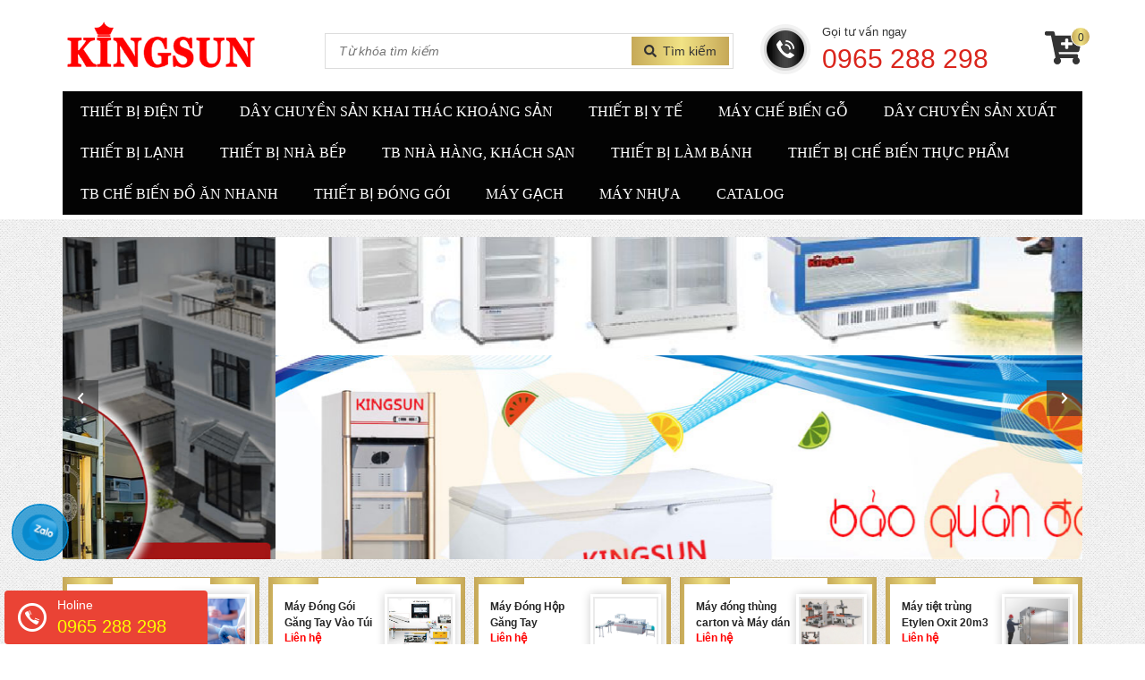

--- FILE ---
content_type: text/html; charset=UTF-8
request_url: https://hoanam.vn/
body_size: 26278
content:
<!DOCTYPE html>
<html>
<head>
    <base href="https://hoanam.vn/"/>
    <meta http-equiv="content-type" content="text/html; charset=utf-8"/>
    <meta http-equiv="content-language" content="vi"/>
    <link rel="alternate" href="https://hoanam.vn/" hreflang="vi-vn"/>
    <meta name="robots" content="index,follow"/>
    <meta name="viewport" content="width=device-width, initial-scale=1"/>
    <meta name="author" content="KINGSUN"/>
    <meta name="copyright" content="KINGSUN"/>
    <meta name="viewport" content="width=device-width, initial-scale=1.0, user-scalable=yes"/>
    <meta http-equiv="refresh" content="1800"/>
    <meta http-equiv="Content-Type" content="text/html; charset=utf-8"/>
    <meta name="viewport" content="width=device-width, initial-scale=1">

    <!-- for Google -->
    <title>Công ty TNHH xúc tiến thương mại XNK Hoa Nam</title>
    <meta name="keywords" content="Máy sản xuất, máy công nghiệp, dây chuyền sản xuất"/>
    <meta name="description"
          content="Lợi ích khách hàng là THEN CHỐT – Sản phẩm là TRỌNG TÂM – Con người là yếu tố NỀN TẢNG – Phục vụ là NGHĨA VỤ của chúng tôi!"/>
    <meta name="revisit-after" content="1 days">
    <meta name="rating" content="general">
    
    <!-- for Facebook -->
    <meta property="og:title"
          content="Công ty TNHH xúc tiến thương mại XNK Hoa Nam"/>
    <meta property="og:type" content="article"/>
    <meta property="og:image"
          content="https://hoanam.vn/uploads/images/view-hoa-nam.jpg"/>
        <meta property="og:description"
          content="Lợi ích khách hàng là THEN CHỐT – Sản phẩm là TRỌNG TÂM – Con người là yếu tố NỀN TẢNG – Phục vụ là NGHĨA VỤ của chúng tôi!"/>
    <meta property="og:site_name" content="KINGSUN"/>
    <meta property="fb:admins" content=""/>
    <meta property="fb:app_id" content=""/>

    <!-- for Twitter -->
    <meta name="twitter:card" content="summary"/>
    <meta name="twitter:title" content="Công ty TNHH xúc tiến thương mại XNK Hoa Nam"/>
    <meta name="twitter:description"
          content="Lợi ích khách hàng là THEN CHỐT – Sản phẩm là TRỌNG TÂM – Con người là yếu tố NỀN TẢNG – Phục vụ là NGHĨA VỤ của chúng tôi!"/>
    <meta name="twitter:image"
          content="https://hoanam.vn/uploads/images/view-hoa-nam.jpg"/>
    <link rel="icon" href="/uploads/images/logo-hoa-nam.png" type="image/png" sizes="30x30">

    
<link rel="stylesheet" type="text/css" href="templates/frontend/css/fonts/font.css">
<link rel="stylesheet" type="text/css" href="templates/frontend/css/bootstrap.min.css">
<link rel="stylesheet" type="text/css" href="templates/frontend/css/font-awesome.min.css">
<link rel="stylesheet" type="text/css" href="templates/frontend/css/plugin.css">
<link rel="stylesheet" type="text/css" href="templates/frontend/css/style.css">
<link rel="stylesheet" type="text/css" href="templates/frontend/css/responsive.css">

<script type="text/javascript" src="templates/frontend/js/jquery.min.js"></script>


    <script type="text/javascript">
        var BASE_URL = 'https://hoanam.vn/';
    </script>
        
</head>
<body class="lang-vi-VN  homepage">

    <header id="header-site">


    <div class="top-header">

        <div class="container">

            <div class="row" id="flex">

                <div class="col-md-3 col-sm-12 col-xs-12 posi">

                    <!-- begin mobile -->

                    <div class="wrapper cf">

                        <nav id="main-nav">



                           
                            <style>

                                #main-nav {

                                    display: none;

                                }

                            </style>

                            <ul class="second-nav">

                                
                                    



                                        <li>

                                            <a href="https://hoanam.vn/thiet-bi-dien-tu-pc911.html"

                                               title="Thiết Bị Điện Tử">Thiết Bị Điện Tử</a>

                                            

                                                <ul>

                                                    
                                                        <li><a href="https://hoanam.vn/laptop-pc912.html"

                                                               title="Laptop">

                                                                <span> Laptop </span> </a>

                                                        </li>

                                                        
                                                        <li><a href="https://hoanam.vn/thang-may-tu-dong-pc916.html"

                                                               title="Thang máy">

                                                                <span> Thang máy </span> </a>

                                                        </li>

                                                        
                                                </ul>

                                                
                                        </li>

                                    



                                        <li>

                                            <a href="#"

                                               title="Dây Chuyền Sản Khai Thác Khoáng Sản">Dây Chuyền Sản Khai Thác Khoáng Sản</a>

                                            

                                                <ul>

                                                    
                                                        <li><a href="day-chuyen-khai-thac-da-pc919.html"

                                                               title="Dây Chuyền Khai Thác Đá">

                                                                <span> Dây Chuyền Khai Thác Đá </span> </a>

                                                        </li>

                                                        
                                                </ul>

                                                
                                        </li>

                                    



                                        <li>

                                            <a href="#"

                                               title="Thiết bị y tế">Thiết bị y tế</a>

                                            

                                                <ul>

                                                    
                                                        <li><a href="https://hoanam.vn/day-chuyen-san-xuat-dau-kim-tiem-pc902.html"

                                                               title="Dây chuyền sản xuất đầu kim tiêm">

                                                                <span> Dây chuyền sản xuất đầu kim tiêm </span> </a>

                                                        </li>

                                                        
                                                        <li><a href="https://hoanam.vn/may-tho-oxy-pc903.html"

                                                               title="Máy Thở Trợ Thở">

                                                                <span> Máy Thở Trợ Thở </span> </a>

                                                        </li>

                                                        
                                                        <li><a href="https://hoanam.vn/giuong-benh-nhan-pc904.html"

                                                               title="Giường bệnh nhân">

                                                                <span> Giường bệnh nhân </span> </a>

                                                        </li>

                                                        
                                                        <li><a href="https://hoanam.vn/bo-do-bao-ho-y-te-pc905.html"

                                                               title="Bộ đồ bảo hộ y tế">

                                                                <span> Bộ đồ bảo hộ y tế </span> </a>

                                                        </li>

                                                        
                                                        <li><a href="https://hoanam.vn/binh-oxy-y-te-pc906.html"

                                                               title="Bình oxy y tế">

                                                                <span> Bình oxy y tế </span> </a>

                                                        </li>

                                                        
                                                        <li><a href="https://hoanam.vn/may-xet-nghiem-pc908.html"

                                                               title="Máy Xét Nghiệm">

                                                                <span> Máy Xét Nghiệm </span> </a>

                                                        </li>

                                                        
                                                        <li><a href="may-lam-bong-ngoay-tai-pc870.html"

                                                               title="Máy sản xuất bông ngoáy tai">

                                                                <span> Máy sản xuất bông ngoáy tai </span> </a>

                                                        </li>

                                                        
                                                        <li><a href="may-san-xuat-khau-trang-pc864.html"

                                                               title="Máy sản xuất khẩu trang">

                                                                <span> Máy sản xuất khẩu trang </span> </a>

                                                        </li>

                                                        
                                                        <li><a href="may-dot-rac-thai-y-te.html"

                                                               title="Máy đốt rác thải y tế">

                                                                <span> Máy đốt rác thải y tế </span> </a>

                                                        </li>

                                                        
                                                        <li><a href="may-lam-ban-chai-danh-rang-pc871.html"

                                                               title="Máy sản xuất bàn chải đánh răng">

                                                                <span> Máy sản xuất bàn chải đánh răng </span> </a>

                                                        </li>

                                                        
                                                        <li><a href="https://hoanam.vn/buong-khu-trung-diet-khuan-toan-than-pc874.html"

                                                               title="Buồng khử trùng, diệt khuẩn toàn thân">

                                                                <span> Buồng khử trùng, diệt khuẩn toàn thân </span> </a>

                                                        </li>

                                                        
                                                        <li><a href="https://hoanam.vn/nguyen-lieu-lam-khau-trang-pc875.html"

                                                               title="Nguyên liệu làm khẩu trang">

                                                                <span> Nguyên liệu làm khẩu trang </span> </a>

                                                        </li>

                                                        
                                                        <li><a href="https://hoanam.vn/day-chuyen-san-xuat-gang-tay-nitrile-pc877.html"

                                                               title="Dây chuyền sản xuất găng tay nitrile">

                                                                <span> Dây chuyền sản xuất găng tay nitrile </span> </a>

                                                        </li>

                                                        
                                                        <li><a href="https://hoanam.vn/day-chuyen-san-xuat-giay-khang-khuan-pc882.html"

                                                               title="Dây chuyền sản xuất giấy kháng khuẩn">

                                                                <span> Dây chuyền sản xuất giấy kháng khuẩn </span> </a>

                                                        </li>

                                                        
                                                        <li><a href="https://hoanam.vn/may-dong-goi-gang-tay-pc883.html"

                                                               title="Máy đóng gói găng tay">

                                                                <span> Máy đóng gói găng tay </span> </a>

                                                        </li>

                                                        
                                                        <li><a href="https://hoanam.vn/day-chuyen-dun-ong-hut-y-te-pc889.html"

                                                               title="Dây chuyền đùn ống hút y tế">

                                                                <span> Dây chuyền đùn ống hút y tế </span> </a>

                                                        </li>

                                                        
                                                        <li><a href="https://hoanam.vn/may-san-xuat-tam-bong-pc895.html"

                                                               title="Máy sản xuất tăm bông">

                                                                <span> Máy sản xuất tăm bông </span> </a>

                                                        </li>

                                                        
                                                        <li><a href="https://hoanam.vn/may-lam-bong-gac-pc896.html"

                                                               title="Máy làm bông gạc">

                                                                <span> Máy làm bông gạc </span> </a>

                                                        </li>

                                                        
                                                        <li><a href="https://hoanam.vn/may-tao-oxy-pc897.html"

                                                               title="Máy Tạo Oxy">

                                                                <span> Máy Tạo Oxy </span> </a>

                                                        </li>

                                                        
                                                </ul>

                                                
                                        </li>

                                    



                                        <li>

                                            <a href="#"

                                               title="Máy chế biến gỗ">Máy chế biến gỗ</a>

                                            

                                                <ul>

                                                    
                                                        <li><a href="https://hoanam.vn/May-ep-cui-trau-dang-thanh-pc735.html"

                                                               title="Máy ép củi trấu dạng thanh">

                                                                <span> Máy ép củi trấu dạng thanh </span> </a>

                                                        </li>

                                                        
                                                        <li><a href="https://hoanam.vn/May-ep-vien-nen-mun-cua-pc734.html"

                                                               title="Máy ép viên nén mùn cưa">

                                                                <span> Máy ép viên nén mùn cưa </span> </a>

                                                        </li>

                                                        
                                                        <li><a href="https://hoanam.vn/May-cua-go-pc717.html"

                                                               title="Máy cưa gỗ">

                                                                <span> Máy cưa gỗ </span> </a>

                                                        </li>

                                                        
                                                        <li><a href="https://hoanam.vn/May-boc-go-ks-pc715.html"

                                                               title="Máy bóc gỗ">

                                                                <span> Máy bóc gỗ </span> </a>

                                                        </li>

                                                        
                                                        <li><a href="https://hoanam.vn/May-tu-go-pc716.html"

                                                               title="Máy tu gỗ">

                                                                <span> Máy tu gỗ </span> </a>

                                                        </li>

                                                        
                                                        <li><a href="https://hoanam.vn/May-lat-ban-pc744.html"

                                                               title="Máy lật bản">

                                                                <span> Máy lật bản </span> </a>

                                                        </li>

                                                        
                                                        <li><a href="https://hoanam.vn/may-bam-nghien-go-pc682.html"

                                                               title="Máy băm, nghiền gỗ">

                                                                <span> Máy băm, nghiền gỗ </span> </a>

                                                        </li>

                                                        
                                                        <li><a href="https://hoanam.vn/may-say-go-pc654.html"

                                                               title="Máy sấy gỗ">

                                                                <span> Máy sấy gỗ </span> </a>

                                                        </li>

                                                        
                                                        <li><a href="https://hoanam.vn/May-tron-mun-cua-pc742.html"

                                                               title="Máy trộn mùn cưa">

                                                                <span> Máy trộn mùn cưa </span> </a>

                                                        </li>

                                                        
                                                        <li><a href="https://hoanam.vn/May-Ep-Van-Go-pc698.html"

                                                               title="Máy ép ván gỗ">

                                                                <span> Máy ép ván gỗ </span> </a>

                                                        </li>

                                                        
                                                        <li><a href="https://hoanam.vn/May-Trang-Keo-pc723.html"

                                                               title="Máy tráng keo">

                                                                <span> Máy tráng keo </span> </a>

                                                        </li>

                                                        
                                                        <li><a href="https://hoanam.vn/May-nang-thuy-luc-pc721.html"

                                                               title="Máy nâng thủy lực">

                                                                <span> Máy nâng thủy lực </span> </a>

                                                        </li>

                                                        
                                                        <li><a href="https://hoanam.vn/May-cat-go-van-ep-pc718.html"

                                                               title="Máy cắt gỗ ván ép">

                                                                <span> Máy cắt gỗ ván ép </span> </a>

                                                        </li>

                                                        
                                                        <li><a href="https://hoanam.vn/May-tron-keo-pc722.html"

                                                               title="Máy trộn keo">

                                                                <span> Máy trộn keo </span> </a>

                                                        </li>

                                                        
                                                        <li><a href="https://hoanam.vn/May-dao-chieu-pc720.html"

                                                               title="Máy đảo chiều">

                                                                <span> Máy đảo chiều </span> </a>

                                                        </li>

                                                        
                                                        <li><a href="https://hoanam.vn/May-cha-nham-pc707.html"

                                                               title="Máy chà nhám">

                                                                <span> Máy chà nhám </span> </a>

                                                        </li>

                                                        
                                                        <li><a href="https://hoanam.vn/Linh-kien-may-ep-go-pc736.html"

                                                               title="Linh kiện máy ép gỗ">

                                                                <span> Linh kiện máy ép gỗ </span> </a>

                                                        </li>

                                                        
                                                </ul>

                                                
                                        </li>

                                    



                                        <li>

                                            <a href="#"

                                               title="Dây chuyền sản xuất">Dây chuyền sản xuất</a>

                                            

                                                <ul>

                                                    
                                                        <li><a href="https://hoanam.vn/day-chuyen-san-xuat-khau-trang-pc878.html"

                                                               title="Dây chuyền sản xuất khẩu trang">

                                                                <span> Dây chuyền sản xuất khẩu trang </span> </a>

                                                        </li>

                                                        
                                                        <li><a href="https://hoanam.vn/day-chuyen-san-xuat-mi-tom-pc879.html"

                                                               title="Dây chuyền sản xuất mì tôm">

                                                                <span> Dây chuyền sản xuất mì tôm </span> </a>

                                                        </li>

                                                        
                                                        <li><a href="https://hoanam.vn/day-chuyen-san-xuat-khan-uot-khan-cuan-pc880.html"

                                                               title="Dây chuyền sản xuất khăn ướt, khăn cuận">

                                                                <span> Dây chuyền sản xuất khăn ướt, khăn cuận </span> </a>

                                                        </li>

                                                        
                                                        <li><a href="https://hoanam.vn/day-chuyen-khai-thac-cat-pc881.html"

                                                               title="Dây chuyền khai thác cát">

                                                                <span> Dây chuyền khai thác cát </span> </a>

                                                        </li>

                                                        
                                                        <li><a href="https://hoanam.vn/day-chuyen-san-xuat-chieu-truc-pc884.html"

                                                               title="Dây Chuyền Sản Xuất Chiếu Trúc">

                                                                <span> Dây Chuyền Sản Xuất Chiếu Trúc </span> </a>

                                                        </li>

                                                        
                                                        <li><a href="https://hoanam.vn/DC-san-xuat-dua-tron-mot-dau-pc666.html"

                                                               title="Dây chuyền sản xuất đũa tròn một đầu">

                                                                <span> Dây chuyền sản xuất đũa tròn một đầu </span> </a>

                                                        </li>

                                                        
                                                        <li><a href="https://hoanam.vn/Day-chuyen-san-xuat-dua-truc-pc665.html"

                                                               title="Dây chuyền sản xuất đũa trúc">

                                                                <span> Dây chuyền sản xuất đũa trúc </span> </a>

                                                        </li>

                                                        
                                                        <li><a href="https://hoanam.vn/DC-san-xuat-dua-tre-tron-pc664.html"

                                                               title="Dây chuyền sản xuất đũa tre tròn">

                                                                <span> Dây chuyền sản xuất đũa tre tròn </span> </a>

                                                        </li>

                                                        
                                                        <li><a href="https://hoanam.vn/Day-chuyen-san-xuat-dua-go0-pc663.html"

                                                               title="Dây chuyền sản xuất đũa gỗ">

                                                                <span> Dây chuyền sản xuất đũa gỗ </span> </a>

                                                        </li>

                                                        
                                                        <li><a href="https://hoanam.vn/Day-chuyen-san-xuat-dua-tron-pc662.html"

                                                               title="Dây chuyền sản xuất đũa tròn">

                                                                <span> Dây chuyền sản xuất đũa tròn </span> </a>

                                                        </li>

                                                        
                                                        <li><a href="https://hoanam.vn/May-dong-goi-dua-pc678.html"

                                                               title="Máy đóng gói đũa">

                                                                <span> Máy đóng gói đũa </span> </a>

                                                        </li>

                                                        
                                                        <li><a href="https://hoanam.vn/day-chuyen-boc-go-4-feet-1-keo-2-lot-pc888.html"

                                                               title="Dây chuyền bóc gỗ 4 feet ( 1 kéo 2 lột)">

                                                                <span> Dây chuyền bóc gỗ 4 feet ( 1 kéo 2 lột) </span> </a>

                                                        </li>

                                                        
                                                        <li><a href="https://hoanam.vn/day-chuyen-giet-mo-bo-100-con-ngay-pc890.html"

                                                               title="Dây chuyền giết mổ bò 100 con/ngày">

                                                                <span> Dây chuyền giết mổ bò 100 con/ngày </span> </a>

                                                        </li>

                                                        
                                                        <li><a href="https://hoanam.vn/day-chuyen-giet-mo-vit-200-400-con-gio-pc892.html"

                                                               title="Dây chuyền giết mổ vịt 200-400 con/giờ">

                                                                <span> Dây chuyền giết mổ vịt 200-400 con/giờ </span> </a>

                                                        </li>

                                                        
                                                </ul>

                                                
                                        </li>

                                    



                                        <li>

                                            <a href="thiet-bi-lanh.html"

                                               title="Thiết bị lạnh">Thiết bị lạnh</a>

                                            

                                                <ul>

                                                    
                                                        <li><a href="https://hoanam.vn/tu-trung-bay-trai-cay-rau-cu-qua-pc910.html"

                                                               title="Tủ Trưng Bày Trái Cây, Rau Củ Quả">

                                                                <span> Tủ Trưng Bày Trái Cây, Rau Củ Quả </span> </a>

                                                        </li>

                                                        
                                                        <li><a href="tu-mat.html"

                                                               title="Tủ mát">

                                                                <span> Tủ mát </span> </a>

                                                        </li>

                                                        
                                                        <li><a href="https://hoanam.vn/may-ban-nuoc-tu-dong-pc891.html"

                                                               title="Máy bán nước tự động">

                                                                <span> Máy bán nước tự động </span> </a>

                                                        </li>

                                                        
                                                        <li><a href="tu-dong-inox.html"

                                                               title="Tủ đông inox">

                                                                <span> Tủ đông inox </span> </a>

                                                        </li>

                                                        
                                                        <li><a href="tu-sieu-thi-pc285.html"

                                                               title="Tủ siêu thị">

                                                                <span> Tủ siêu thị </span> </a>

                                                        </li>

                                                        
                                                        <li><a href="tu-ban-thot.html"

                                                               title="Tủ bàn thớt">

                                                                <span> Tủ bàn thớt </span> </a>

                                                        </li>

                                                        
                                                        <li><a href="https://hoanam.vn/tu-trung-bay-banh-pc46.html"

                                                               title="Tủ Trưng Bày Bánh">

                                                                <span> Tủ Trưng Bày Bánh </span> </a>

                                                        </li>

                                                        
                                                        <li><a href="tu-mat-mini-bar-pc853.html"

                                                               title="Tủ mát mini bar">

                                                                <span> Tủ mát mini bar </span> </a>

                                                        </li>

                                                        
                                                        <li><a href="tu-trung-bay-sushi-pc610.html"

                                                               title="Tủ trưng bày sushi">

                                                                <span> Tủ trưng bày sushi </span> </a>

                                                        </li>

                                                        
                                                        <li><a href="may-lam-kem.html"

                                                               title="Máy làm kem">

                                                                <span> Máy làm kem </span> </a>

                                                        </li>

                                                        
                                                        <li><a href="may-lam-da-vien.html"

                                                               title="Máy làm đá">

                                                                <span> Máy làm đá </span> </a>

                                                        </li>

                                                        
                                                </ul>

                                                
                                        </li>

                                    



                                        <li>

                                            <a href="thiet-bi-nha-bep.html"

                                               title="Thiết bị nhà bếp">Thiết bị nhà bếp</a>

                                            

                                                <ul>

                                                    
                                                        <li><a href="https://hoanam.vn/may-lam-tap-de-pc876.html"

                                                               title="Máy làm tạp dề">

                                                                <span> Máy làm tạp dề </span> </a>

                                                        </li>

                                                        
                                                        <li><a href="bep-a-cong-nghiep-pc555.html"

                                                               title="Bếp Á">

                                                                <span> Bếp Á </span> </a>

                                                        </li>

                                                        
                                                        <li><a href="bep-au-pc556.html"

                                                               title="Bếp Âu">

                                                                <span> Bếp Âu </span> </a>

                                                        </li>

                                                        
                                                        <li><a href="bep-ham.html"

                                                               title="Bếp hầm">

                                                                <span> Bếp hầm </span> </a>

                                                        </li>

                                                        
                                                        <li><a href="bep-tu-cong-nghiep-pc559.html"

                                                               title="Bếp từ công nghiệp">

                                                                <span> Bếp từ công nghiệp </span> </a>

                                                        </li>

                                                        
                                                        <li><a href="bep-hap-cong-nghiep-pc562.html"

                                                               title="Bếp hấp công nghiệp">

                                                                <span> Bếp hấp công nghiệp </span> </a>

                                                        </li>

                                                        
                                                        <li><a href="bep-chien-do-an-nhanh-pc818.html"

                                                               title="Bếp chiên đồ ăn nhanh">

                                                                <span> Bếp chiên đồ ăn nhanh </span> </a>

                                                        </li>

                                                        
                                                        <li><a href="bep-chien-nhung.html"

                                                               title="Bếp chiên nhúng">

                                                                <span> Bếp chiên nhúng </span> </a>

                                                        </li>

                                                        
                                                        <li><a href="bep-nuong-cong-nghiep-pc558.html"

                                                               title="Bếp nướng công nghiệp">

                                                                <span> Bếp nướng công nghiệp </span> </a>

                                                        </li>

                                                        
                                                        <li><a href="bep-nuong-tai-ban-pc619.html"

                                                               title="Bếp nướng tại bàn">

                                                                <span> Bếp nướng tại bàn </span> </a>

                                                        </li>

                                                        
                                                        <li><a href="chao-xao-cong-nghiep.html"

                                                               title="Chảo xào công nghiệp">

                                                                <span> Chảo xào công nghiệp </span> </a>

                                                        </li>

                                                        
                                                        <li><a href="tu-com.html"

                                                               title="Tủ cơm">

                                                                <span> Tủ cơm </span> </a>

                                                        </li>

                                                        
                                                        <li><a href="lo-hap-da-nang-pc651.html"

                                                               title="Lò hấp đa năng">

                                                                <span> Lò hấp đa năng </span> </a>

                                                        </li>

                                                        
                                                        <li><a href="noi-com-cong-nghiep-pc620.html"

                                                               title="Nồi cơm công nghiệp">

                                                                <span> Nồi cơm công nghiệp </span> </a>

                                                        </li>

                                                        
                                                        <li><a href="noi-nau-pho.html"

                                                               title="Nồi nấu phở">

                                                                <span> Nồi nấu phở </span> </a>

                                                        </li>

                                                        
                                                        <li><a href="may-vo-gao.html"

                                                               title="Máy vo gạo">

                                                                <span> Máy vo gạo </span> </a>

                                                        </li>

                                                        
                                                        <li><a href="tu-hap-hai-san.html"

                                                               title="Tủ hấp hải sản">

                                                                <span> Tủ hấp hải sản </span> </a>

                                                        </li>

                                                        
                                                        <li><a href="may-rang-com.html"

                                                               title="Máy rang cơm">

                                                                <span> Máy rang cơm </span> </a>

                                                        </li>

                                                        
                                                        <li><a href="tum-hut-mui.html"

                                                               title="Tum hút mùi">

                                                                <span> Tum hút mùi </span> </a>

                                                        </li>

                                                        
                                                        <li><a href="lo-quay-ga-vit-pc92.html"

                                                               title="Lò quay gà, vịt">

                                                                <span> Lò quay gà, vịt </span> </a>

                                                        </li>

                                                        
                                                        <li><a href="tu-say-bat-dia-coc-ly-pc70.html"

                                                               title="Tủ sấy bát đĩa cốc ly">

                                                                <span> Tủ sấy bát đĩa cốc ly </span> </a>

                                                        </li>

                                                        
                                                        <li><a href="thiet-bi-inox.html"

                                                               title="Thiết bị inox">

                                                                <span> Thiết bị inox </span> </a>

                                                        </li>

                                                        
                                                        <li><a href="may-dun-nuoc-soi.html"

                                                               title="Máy đun nước sôi">

                                                                <span> Máy đun nước sôi </span> </a>

                                                        </li>

                                                        
                                                        <li><a href="may-rua-bat.html"

                                                               title="Máy rửa bát">

                                                                <span> Máy rửa bát </span> </a>

                                                        </li>

                                                        
                                                </ul>

                                                
                                        </li>

                                    



                                        <li>

                                            <a href="tb-nha-hang-khach-san.html"

                                               title="TB nhà hàng, khách sạn">TB nhà hàng, khách sạn</a>

                                            

                                                <ul>

                                                    
                                                        <li><a href="thiet-bi-phuc-vu-an-uong.html"

                                                               title="Khay, xe đẩy">

                                                                <span> Khay, xe đẩy </span> </a>

                                                        </li>

                                                        
                                                        <li><a href="bien-bao-khach-san-pc5.html"

                                                               title="Biển báo khách sạn">

                                                                <span> Biển báo khách sạn </span> </a>

                                                        </li>

                                                        
                                                        <li><a href="thiet-bi-buong-phong-pc6.html"

                                                               title="thiết bị buồng phòng">

                                                                <span> thiết bị buồng phòng </span> </a>

                                                        </li>

                                                        
                                                        <li><a href="thiet-bi-giat-vat.html"

                                                               title="Thiết bị giặt vắt">

                                                                <span> Thiết bị giặt vắt </span> </a>

                                                        </li>

                                                        
                                                        <li><a href="may-lau-nha-hut-bui.html"

                                                               title="Máy lau nhà hút bụi">

                                                                <span> Máy lau nhà hút bụi </span> </a>

                                                        </li>

                                                        
                                                        <li><a href="thiet-bi-giu-nong-thuc-pham.html"

                                                               title="Thiết bị giữ nóng thực phẩm">

                                                                <span> Thiết bị giữ nóng thực phẩm </span> </a>

                                                        </li>

                                                        
                                                        <li><a href="Bat-dia-su-pc611.html"

                                                               title="Bát đĩa sứ">

                                                                <span> Bát đĩa sứ </span> </a>

                                                        </li>

                                                        
                                                        <li><a href="Noi-nau-sup-pc612.html"

                                                               title="Nồi nấu súp">

                                                                <span> Nồi nấu súp </span> </a>

                                                        </li>

                                                        
                                                        <li><a href="Binh-da-nang-pc613.html"

                                                               title="Bình đa năng">

                                                                <span> Bình đa năng </span> </a>

                                                        </li>

                                                        
                                                        <li><a href="may-lam-nong-lanh-khan.html"

                                                               title="máy làm nóng lạnh khăn">

                                                                <span> máy làm nóng lạnh khăn </span> </a>

                                                        </li>

                                                        
                                                        <li><a href="Tu-khu-trung-thiet-bi-nha-bep-pc622.html"

                                                               title="Tủ khử trùng thiết bị nhà bếp">

                                                                <span> Tủ khử trùng thiết bị nhà bếp </span> </a>

                                                        </li>

                                                        
                                                        <li><a href="xe-lam-ve-sinh-pc593.html"

                                                               title="Xe làm vệ sinh">

                                                                <span> Xe làm vệ sinh </span> </a>

                                                        </li>

                                                        
                                                        <li><a href="thung-rac-van-phong-pc594.html"

                                                               title="Thùng rác văn phòng">

                                                                <span> Thùng rác văn phòng </span> </a>

                                                        </li>

                                                        
                                                        <li><a href="thung-rac-cong-cong-pc595.html"

                                                               title="Thùng rác công cộng">

                                                                <span> Thùng rác công cộng </span> </a>

                                                        </li>

                                                        
                                                </ul>

                                                
                                        </li>

                                    



                                        <li>

                                            <a href="thiet-bi-lam-banh.html"

                                               title="Thiết bị làm bánh">Thiết bị làm bánh</a>

                                            

                                                <ul>

                                                    
                                                        <li><a href="may-danh-trung-pc18.html"

                                                               title="Máy đánh trứng">

                                                                <span> Máy đánh trứng </span> </a>

                                                        </li>

                                                        
                                                        <li><a href="may-tron-bot-pc19.html"

                                                               title="Máy trộn bột">

                                                                <span> Máy trộn bột </span> </a>

                                                        </li>

                                                        
                                                        <li><a href="may-can-bot-pc40.html"

                                                               title="Máy cán bột">

                                                                <span> Máy cán bột </span> </a>

                                                        </li>

                                                        
                                                        <li><a href="may-chia-bot-pc42.html"

                                                               title="Máy chia bột">

                                                                <span> Máy chia bột </span> </a>

                                                        </li>

                                                        
                                                        <li><a href="lo-nuong.html"

                                                               title="Lò nướng">

                                                                <span> Lò nướng </span> </a>

                                                        </li>

                                                        
                                                        <li><a href="may-lam-banh-trung-thu.html"

                                                               title="Máy làm bánh trung thu">

                                                                <span> Máy làm bánh trung thu </span> </a>

                                                        </li>

                                                        
                                                        <li><a href="may-tao-hinh-banh-pc345.html"

                                                               title="Máy tạo hình bánh">

                                                                <span> Máy tạo hình bánh </span> </a>

                                                        </li>

                                                        
                                                        <li><a href="may-cat-banh.html"

                                                               title="Máy cắt bánh">

                                                                <span> Máy cắt bánh </span> </a>

                                                        </li>

                                                        
                                                        <li><a href="may-danh-kem.html"

                                                               title="Máy đánh kem">

                                                                <span> Máy đánh kem </span> </a>

                                                        </li>

                                                        
                                                        <li><a href="may-danh-kem.html"

                                                               title="Máy đánh kem">

                                                                <span> Máy đánh kem </span> </a>

                                                        </li>

                                                        
                                                        <li><a href="may-cuon-bot-pc536.html"

                                                               title="Máy cuộn bột">

                                                                <span> Máy cuộn bột </span> </a>

                                                        </li>

                                                        
                                                        <li><a href="#"

                                                               title="Dây chuyền sản xuất bánh gấu">

                                                                <span> Dây chuyền sản xuất bánh gấu </span> </a>

                                                        </li>

                                                        
                                                </ul>

                                                
                                        </li>

                                    



                                        <li>

                                            <a href="thiet-bi-che-bien-thuc-pham.html"

                                               title="Thiết bị chế biến thực phẩm">Thiết bị chế biến thực phẩm</a>

                                            

                                                <ul>

                                                    
                                                        <li><a href="may-che-bien-ca.html"

                                                               title="Máy chế biến cá">

                                                                <span> Máy chế biến cá </span> </a>

                                                        </li>

                                                        
                                                        <li><a href="may-che-bien-thit.html"

                                                               title="Máy chế biến thịt">

                                                                <span> Máy chế biến thịt </span> </a>

                                                        </li>

                                                        
                                                        <li><a href="may-che-bien-xuong.html"

                                                               title="Máy chế biến xương">

                                                                <span> Máy chế biến xương </span> </a>

                                                        </li>

                                                        
                                                        <li><a href="may-che-bien-ruoc-pc687.html"

                                                               title="Máy chế biến ruốc">

                                                                <span> Máy chế biến ruốc </span> </a>

                                                        </li>

                                                        
                                                        <li><a href="may-ep-thuc-pham-rau-cu-qua-pc867.html"

                                                               title="Máy ép thực phẩm rau củ quả">

                                                                <span> Máy ép thực phẩm rau củ quả </span> </a>

                                                        </li>

                                                        
                                                        <li><a href="https://hoanam.vn/may-tron-rau-pc894.html"

                                                               title="Máy nhào trộn tự động">

                                                                <span> Máy nhào trộn tự động </span> </a>

                                                        </li>

                                                        
                                                        <li><a href="may-lam-xuc-xich-pc461.html"

                                                               title="Máy làm xúc xích">

                                                                <span> Máy làm xúc xích </span> </a>

                                                        </li>

                                                        
                                                        <li><a href="may-che-bien-rau-cu-qua.html"

                                                               title="Máy Chế Biến Rau Củ Quả">

                                                                <span> Máy Chế Biến Rau Củ Quả </span> </a>

                                                        </li>

                                                        
                                                        <li><a href="may-che-bien-trung-pc493.html"

                                                               title="Máy Chế Biến Trứng">

                                                                <span> Máy Chế Biến Trứng </span> </a>

                                                        </li>

                                                        
                                                        <li><a href="may-ep-dau-phu-pc120.html"

                                                               title="Máy ép đậu phụ">

                                                                <span> Máy ép đậu phụ </span> </a>

                                                        </li>

                                                        
                                                        <li><a href="may-lam-men.html"

                                                               title="Máy làm men">

                                                                <span> Máy làm men </span> </a>

                                                        </li>

                                                        
                                                        <li><a href="may-vat-long-gia-cam.html"

                                                               title="Máy vặt lông gia cầm">

                                                                <span> Máy vặt lông gia cầm </span> </a>

                                                        </li>

                                                        
                                                        <li><a href="day-chuyen-san-xuat-thuc-pham-pc856.html"

                                                               title="Dây chuyền sx thực phẩm">

                                                                <span> Dây chuyền sx thực phẩm </span> </a>

                                                        </li>

                                                        
                                                </ul>

                                                
                                        </li>

                                    



                                        <li>

                                            <a href="tb-che-bien-do-an-nhanh.html"

                                               title="TB Chế biến đồ ăn nhanh">TB Chế biến đồ ăn nhanh</a>

                                            

                                                <ul>

                                                    
                                                        <li><a href="may-lam-banh-waffle-pc523.html"

                                                               title="Máy Làm Bánh Waffle">

                                                                <span> Máy Làm Bánh Waffle </span> </a>

                                                        </li>

                                                        
                                                        <li><a href="may-ep-nuoc-mia-pc134.html"

                                                               title="Máy ép nước mía">

                                                                <span> Máy ép nước mía </span> </a>

                                                        </li>

                                                        
                                                        <li><a href="May-xay-sinh-to01-pc262.html"

                                                               title="Máy xay sinh tố">

                                                                <span> Máy xay sinh tố </span> </a>

                                                        </li>

                                                        
                                                        <li><a href="May-lam-banh-que-pc261.html"

                                                               title="Máy làm bánh quế">

                                                                <span> Máy làm bánh quế </span> </a>

                                                        </li>

                                                        
                                                        <li><a href="May-no-ngo01-pc260.html"

                                                               title="Máy nổ ngô">

                                                                <span> Máy nổ ngô </span> </a>

                                                        </li>

                                                        
                                                        <li><a href="may-ban-ca-phe-tu-dong.html"

                                                               title="Máy bán cafe tự động">

                                                                <span> Máy bán cafe tự động </span> </a>

                                                        </li>

                                                        
                                                        <li><a href="may-nuong-xuc-xich.html"

                                                               title="Máy nướng xúc xích">

                                                                <span> Máy nướng xúc xích </span> </a>

                                                        </li>

                                                        
                                                        <li><a href="may-ep-trai-cay-pc342.html"

                                                               title="Máy ép trái cây">

                                                                <span> Máy ép trái cây </span> </a>

                                                        </li>

                                                        
                                                        <li><a href="may-lam-lanh-nuoc-hoa-qua.html"

                                                               title="Máy làm lạnh nước ép hoa quả">

                                                                <span> Máy làm lạnh nước ép hoa quả </span> </a>

                                                        </li>

                                                        
                                                        <li><a href="tu-hap-banh-bao.html"

                                                               title="Tủ hấp bánh bao">

                                                                <span> Tủ hấp bánh bao </span> </a>

                                                        </li>

                                                        
                                                        <li><a href="may-pha-ca-phe-pc289.html"

                                                               title="Máy pha cà phê">

                                                                <span> Máy pha cà phê </span> </a>

                                                        </li>

                                                        
                                                </ul>

                                                
                                        </li>

                                    



                                        <li>

                                            <a href="thiet-bi-dong-goi.html"

                                               title="Thiết bị đóng gói">Thiết bị đóng gói</a>

                                            

                                                <ul>

                                                    
                                                        <li><a href="may-dong-goi-pc605.html"

                                                               title="Máy đóng gói">

                                                                <span> Máy đóng gói </span> </a>

                                                        </li>

                                                        
                                                        <li><a href="may-dong-goi-goi-pc606.html"

                                                               title="Máy đóng gói gối">

                                                                <span> Máy đóng gói gối </span> </a>

                                                        </li>

                                                        
                                                        <li><a href="may-dong-goi-keo-pc607.html"

                                                               title="Máy đóng gói kẹo">

                                                                <span> Máy đóng gói kẹo </span> </a>

                                                        </li>

                                                        
                                                        <li><a href="may-co-mang-pc608.html"

                                                               title="Máy co màng">

                                                                <span> Máy co màng </span> </a>

                                                        </li>

                                                        
                                                        <li><a href="may-dan-mieng-coc.html"

                                                               title="Máy dán miệng cốc">

                                                                <span> Máy dán miệng cốc </span> </a>

                                                        </li>

                                                        
                                                        <li><a href="may-niem-phong-thung.html"

                                                               title="Máy niêm phong thùng">

                                                                <span> Máy niêm phong thùng </span> </a>

                                                        </li>

                                                        
                                                        <li><a href="may-dong-dai-thung.html"

                                                               title="Máy đóng đai thùng">

                                                                <span> Máy đóng đai thùng </span> </a>

                                                        </li>

                                                        
                                                        <li><a href="may-hut-chan-khong.html"

                                                               title="Máy hút chân không">

                                                                <span> Máy hút chân không </span> </a>

                                                        </li>

                                                        
                                                        <li><a href="may-dong-goi-dang-bot.html"

                                                               title="Máy đóng gói dạng bột">

                                                                <span> Máy đóng gói dạng bột </span> </a>

                                                        </li>

                                                        
                                                        <li><a href="may-han-mieng-tui.html"

                                                               title="Máy hàn miệng túi">

                                                                <span> Máy hàn miệng túi </span> </a>

                                                        </li>

                                                        
                                                        <li><a href="may-chiet-rot.html"

                                                               title="Máy chiết rót">

                                                                <span> Máy chiết rót </span> </a>

                                                        </li>

                                                        
                                                        <li><a href="may-dong-goi.html"

                                                               title="Máy đóng gói">

                                                                <span> Máy đóng gói </span> </a>

                                                        </li>

                                                        
                                                        <li><a href="may-dong-goi-bang-ve-sinh-pc719.html"

                                                               title="Máy đóng gói băng vệ sinh">

                                                                <span> Máy đóng gói băng vệ sinh </span> </a>

                                                        </li>

                                                        
                                                </ul>

                                                
                                        </li>

                                    



                                        <li>

                                            <a href="may-gach-pc846.html"

                                               title="Máy gạch">Máy gạch</a>

                                            

                                                <ul>

                                                    
                                                        <li><a href="may-gach-ban-tu-dong-pc847.html"

                                                               title="Máy gạch bán tự động">

                                                                <span> Máy gạch bán tự động </span> </a>

                                                        </li>

                                                        
                                                        <li><a href="may-gach-tu-dong-pc848.html"

                                                               title="Máy gạch tự động">

                                                                <span> Máy gạch tự động </span> </a>

                                                        </li>

                                                        
                                                        <li><a href="khoi-be-tong-may-gach-pc849.html"

                                                               title="Khối bê tông / Máy gạch">

                                                                <span> Khối bê tông / Máy gạch </span> </a>

                                                        </li>

                                                        
                                                        <li><a href="may-gach-khoi-acc-pc850.html"

                                                               title="Máy gạch/ Khối ACC">

                                                                <span> Máy gạch/ Khối ACC </span> </a>

                                                        </li>

                                                        
                                                </ul>

                                                
                                        </li>

                                    



                                        <li>

                                            <a href="may-nhua.html"

                                               title="Máy nhựa">Máy nhựa</a>

                                            

                                                <ul>

                                                    
                                                        <li><a href="https://hoanam.vn/may-ep-phun-nap-bon-cau-pc901.html"

                                                               title="Máy ép phun nắp bồn cầu">

                                                                <span> Máy ép phun nắp bồn cầu </span> </a>

                                                        </li>

                                                        
                                                        <li><a href="may-cat-dan-dot-quai.html"

                                                               title="Máy cắt-dán-đột quai">

                                                                <span> Máy cắt-dán-đột quai </span> </a>

                                                        </li>

                                                        
                                                        <li><a href="day-chuyen-san-xuat.html"

                                                               title="Dây Chuyền Sản Xuất">

                                                                <span> Dây Chuyền Sản Xuất </span> </a>

                                                        </li>

                                                        
                                                        <li><a href="may-san-xuat-vai-khong-det.html"

                                                               title="Máy sản xuất vải không dệt">

                                                                <span> Máy sản xuất vải không dệt </span> </a>

                                                        </li>

                                                        
                                                        <li><a href="may-thoi-chai-pet.html"

                                                               title="Máy thổi chai PET">

                                                                <span> Máy thổi chai PET </span> </a>

                                                        </li>

                                                        
                                                        <li><a href="may-nghien-nhua.html"

                                                               title="Máy Nghiền Nhựa">

                                                                <span> Máy Nghiền Nhựa </span> </a>

                                                        </li>

                                                        
                                                        <li><a href="may-in.html"

                                                               title="Máy In">

                                                                <span> Máy In </span> </a>

                                                        </li>

                                                        
                                                        <li><a href="may-thoi-tui-pc389.html"

                                                               title="Máy thổi túi">

                                                                <span> Máy thổi túi </span> </a>

                                                        </li>

                                                        
                                                        <li><a href="may-san-xuat-nhua.html"

                                                               title="Máy sản xuất nhựa">

                                                                <span> Máy sản xuất nhựa </span> </a>

                                                        </li>

                                                        
                                                        <li><a href="may-phuc-hop-pc693.html"

                                                               title="Máy phức hợp">

                                                                <span> Máy phức hợp </span> </a>

                                                        </li>

                                                        
                                                        <li><a href="may-tao-hat-nhua-tai-sinh.html"

                                                               title="Máy tạo hạt nhựa tái sinh">

                                                                <span> Máy tạo hạt nhựa tái sinh </span> </a>

                                                        </li>

                                                        
                                                        <li><a href="may-tao-hinh-nhua.html"

                                                               title="Máy tạo hình nhựa">

                                                                <span> Máy tạo hình nhựa </span> </a>

                                                        </li>

                                                        
                                                        <li><a href="may-chia-cuon-pc732.html"

                                                               title="Máy chia cuộn">

                                                                <span> Máy chia cuộn </span> </a>

                                                        </li>

                                                        
                                                        <li><a href="dc-san-xuat-khan-uot-pc500.html"

                                                               title="Dây chuyền khăn ướt">

                                                                <span> Dây chuyền khăn ướt </span> </a>

                                                        </li>

                                                        
                                                        <li><a href="chai-nhua-nat-xit-pet-pp-pc873.html"

                                                               title="Chai nhựa nắt xịt PET, PP">

                                                                <span> Chai nhựa nắt xịt PET, PP </span> </a>

                                                        </li>

                                                        
                                                        <li><a href="https://hoanam.vn/may-can-keo-bong-pc887.html"

                                                               title="Máy cán keo bóng">

                                                                <span> Máy cán keo bóng </span> </a>

                                                        </li>

                                                        
                                                        <li><a href="https://hoanam.vn/thang-nang-thuy-luc-pc899.html"

                                                               title="Thang Nâng Thủy Lực">

                                                                <span> Thang Nâng Thủy Lực </span> </a>

                                                        </li>

                                                        
                                                </ul>

                                                
                                        </li>

                                    



                                        <li>

                                            <a href="#"

                                               title="Catalog">Catalog</a>

                                            

                                                <ul>

                                                    
                                                        <li><a href="https://hoanam.vn/catalog-bom-kim-tiem-pc907.html"

                                                               title="Catalog Bơm Kim Tiêm">

                                                                <span> Catalog Bơm Kim Tiêm </span> </a>

                                                        </li>

                                                        
                                                        <li><a href="https://hoanam.vn/catalog-hoa-nam-pc909.html"

                                                               title="Catalog Hoa Nam">

                                                                <span> Catalog Hoa Nam </span> </a>

                                                        </li>

                                                        
                                                        <li><a href="https://www.youtube.com/watch?v=yuDGUJ0gwwE"

                                                               title="ỳyh">

                                                                <span> ỳyh </span> </a>

                                                        </li>

                                                        
                                                        <li><a href="https://drive.google.com/file/d/1Tj9FW-mY7XQcP3bJkn7YT1Sx1-CIYrJt/view"

                                                               title="Catalog Cốc Ly- Thủy Tinh">

                                                                <span> Catalog Cốc Ly- Thủy Tinh </span> </a>

                                                        </li>

                                                        
                                                        <li><a href="catalog-tu-say-bat-pc868.html"

                                                               title="Catalog tủ sấy bát">

                                                                <span> Catalog tủ sấy bát </span> </a>

                                                        </li>

                                                        
                                                        <li><a href="https://hoanam.vn/profile-gang-tay-pc886.html"

                                                               title="Profile Hoa Nam">

                                                                <span> Profile Hoa Nam </span> </a>

                                                        </li>

                                                        
                                                        <li><a href="https://hoanam.vn/catalog-lop-o-to-pc893.html"

                                                               title="Catalog lốp ô tô">

                                                                <span> Catalog lốp ô tô </span> </a>

                                                        </li>

                                                        
                                                        <li><a href="https://hoanam.vn/tam-dan-kinh-o-to-chong-tia-uv-pc898.html"

                                                               title="Catalog Tấm Dán Kính Ô Tô Chống Tia UV">

                                                                <span> Catalog Tấm Dán Kính Ô Tô Chống Tia UV </span> </a>

                                                        </li>

                                                        
                                                </ul>

                                                
                                        </li>

                                    

                            </ul>


                        </nav>

                        <a class="toggle">

                            <span></span>

                        </a>

                    </div>

                    <!-- end mobile -->

                    <a href="https://hoanam.vn/" class="logo">

                        <img src="/uploads/images/logo-kingsun.png" alt="logo ">

                    </a>

                </div>

                <div class="col-md-5 col-sm-6 col-xs-12">
                    <form class="form-search" action="tim-kiem-keyword.html" method="get">
                        <input type="text" name="key" placeholder="Từ khóa tìm kiếm" autocomplete="off">
                        <button type="submit" class="click-search" style="border: 0px">
                            <i class="fas fa-search"></i>Tìm kiếm
                        </button>
                        <div class='show-search-demo'>

                        </div>
                    </form>
                </div>
                <div class="col-md-4 col-sm-6 col-xs-12">
                    <div class="holine-cart">
                        <div class="holine-top">
                            <span class="title-holine">Gọi tư vấn ngay</span>
                            <span class="phone-holine">0965 288 298 </span>
                        </div>
                        <a href="dat-mua.html" class="cart-top">
                            <i class="fas fa-cart-plus"></i>
                            <span class="stt">0</span>
                        </a>
                        <div class="clearfix"></div>
                    </div>
                </div>



            </div>
        </div>
    </div>

    <div class="catrgory-menu">

        <div class="container">

            <div class="row">






                <div id="menu" class="main-menu">
                    <div class="collapse navbar-collapse navbar-ex1-collapse">
                        <ul class=" navbar-nav" style="width: 100%">
                            
                                
                                    <li class="items-1" >
                                        <a href="https://hoanam.vn/thiet-bi-dien-tu-pc911.html" class="dropdown-toggle" data-toggle="dropdown">Thiết Bị Điện Tử</a>
                                        
                                            <div class="dropdown-menu">
                                                <div class="dropdown-inner">
                                                    <ul class="list-unstyled col-md-4">
                                                                                                                <li>
                                                            <a href="https://hoanam.vn/laptop-pc912.html">Laptop</a>
                                                        </li>
                                                        
                                                                                                                <li>
                                                            <a href="https://hoanam.vn/thang-may-tu-dong-pc916.html">Thang máy</a>
                                                        </li>
                                                        
                                                                                                            </ul>


                                                </div>
                                            </div>
                                                                            </li>

                                
                                    <li class="items-1" >
                                        <a href="#" class="dropdown-toggle" data-toggle="dropdown">Dây Chuyền Sản Khai Thác Khoáng Sản</a>
                                        
                                            <div class="dropdown-menu">
                                                <div class="dropdown-inner">
                                                    <ul class="list-unstyled col-md-4">
                                                                                                                <li>
                                                            <a href="day-chuyen-khai-thac-da-pc919.html">Dây Chuyền Khai Thác Đá</a>
                                                        </li>
                                                        
                                                                                                            </ul>


                                                </div>
                                            </div>
                                                                            </li>

                                
                                    <li class="items-1" >
                                        <a href="#" class="dropdown-toggle" data-toggle="dropdown">Thiết bị y tế</a>
                                        
                                            <div class="dropdown-menu">
                                                <div class="dropdown-inner">
                                                    <ul class="list-unstyled col-md-4">
                                                                                                                <li>
                                                            <a href="https://hoanam.vn/day-chuyen-san-xuat-dau-kim-tiem-pc902.html">Dây chuyền sản xuất đầu kim tiêm</a>
                                                        </li>
                                                        
                                                                                                                <li>
                                                            <a href="https://hoanam.vn/may-tho-oxy-pc903.html">Máy Thở Trợ Thở</a>
                                                        </li>
                                                        
                                                                                                                <li>
                                                            <a href="https://hoanam.vn/giuong-benh-nhan-pc904.html">Giường bệnh nhân</a>
                                                        </li>
                                                        
                                                                                                                <li>
                                                            <a href="https://hoanam.vn/bo-do-bao-ho-y-te-pc905.html">Bộ đồ bảo hộ y tế</a>
                                                        </li>
                                                        
                                                                                                                <li>
                                                            <a href="https://hoanam.vn/binh-oxy-y-te-pc906.html">Bình oxy y tế</a>
                                                        </li>
                                                        
                                                                                                                <li>
                                                            <a href="https://hoanam.vn/may-xet-nghiem-pc908.html">Máy Xét Nghiệm</a>
                                                        </li>
                                                        
                                                                                                                <li>
                                                            <a href="may-lam-bong-ngoay-tai-pc870.html">Máy sản xuất bông ngoáy tai</a>
                                                        </li>
                                                        
                                                                                                                <li>
                                                            <a href="may-san-xuat-khau-trang-pc864.html">Máy sản xuất khẩu trang</a>
                                                        </li>
                                                        
                                                                                                                <li>
                                                            <a href="may-dot-rac-thai-y-te.html">Máy đốt rác thải y tế</a>
                                                        </li>
                                                        
                                                                                                                <li>
                                                            <a href="may-lam-ban-chai-danh-rang-pc871.html">Máy sản xuất bàn chải đánh răng</a>
                                                        </li>
                                                                                                            </ul>
                                                    <ul class="list-unstyled col-md-4">
                                                        
                                                                                                                <li>
                                                            <a href="https://hoanam.vn/buong-khu-trung-diet-khuan-toan-than-pc874.html">Buồng khử trùng, diệt khuẩn toàn thân</a>
                                                        </li>
                                                        
                                                                                                                <li>
                                                            <a href="https://hoanam.vn/nguyen-lieu-lam-khau-trang-pc875.html">Nguyên liệu làm khẩu trang</a>
                                                        </li>
                                                        
                                                                                                                <li>
                                                            <a href="https://hoanam.vn/day-chuyen-san-xuat-gang-tay-nitrile-pc877.html">Dây chuyền sản xuất găng tay nitrile</a>
                                                        </li>
                                                        
                                                                                                                <li>
                                                            <a href="https://hoanam.vn/day-chuyen-san-xuat-giay-khang-khuan-pc882.html">Dây chuyền sản xuất giấy kháng khuẩn</a>
                                                        </li>
                                                        
                                                                                                                <li>
                                                            <a href="https://hoanam.vn/may-dong-goi-gang-tay-pc883.html">Máy đóng gói găng tay</a>
                                                        </li>
                                                        
                                                                                                                <li>
                                                            <a href="https://hoanam.vn/day-chuyen-dun-ong-hut-y-te-pc889.html">Dây chuyền đùn ống hút y tế</a>
                                                        </li>
                                                        
                                                                                                                <li>
                                                            <a href="https://hoanam.vn/may-san-xuat-tam-bong-pc895.html">Máy sản xuất tăm bông</a>
                                                        </li>
                                                        
                                                                                                                <li>
                                                            <a href="https://hoanam.vn/may-lam-bong-gac-pc896.html">Máy làm bông gạc</a>
                                                        </li>
                                                        
                                                                                                                <li>
                                                            <a href="https://hoanam.vn/may-tao-oxy-pc897.html">Máy Tạo Oxy</a>
                                                        </li>
                                                        
                                                                                                            </ul>


                                                </div>
                                            </div>
                                                                            </li>

                                
                                    <li class="items-1" >
                                        <a href="#" class="dropdown-toggle" data-toggle="dropdown">Máy chế biến gỗ</a>
                                        
                                            <div class="dropdown-menu">
                                                <div class="dropdown-inner">
                                                    <ul class="list-unstyled col-md-4">
                                                                                                                <li>
                                                            <a href="https://hoanam.vn/May-ep-cui-trau-dang-thanh-pc735.html">Máy ép củi trấu dạng thanh</a>
                                                        </li>
                                                        
                                                                                                                <li>
                                                            <a href="https://hoanam.vn/May-ep-vien-nen-mun-cua-pc734.html">Máy ép viên nén mùn cưa</a>
                                                        </li>
                                                        
                                                                                                                <li>
                                                            <a href="https://hoanam.vn/May-cua-go-pc717.html">Máy cưa gỗ</a>
                                                        </li>
                                                        
                                                                                                                <li>
                                                            <a href="https://hoanam.vn/May-boc-go-ks-pc715.html">Máy bóc gỗ</a>
                                                        </li>
                                                        
                                                                                                                <li>
                                                            <a href="https://hoanam.vn/May-tu-go-pc716.html">Máy tu gỗ</a>
                                                        </li>
                                                        
                                                                                                                <li>
                                                            <a href="https://hoanam.vn/May-lat-ban-pc744.html">Máy lật bản</a>
                                                        </li>
                                                        
                                                                                                                <li>
                                                            <a href="https://hoanam.vn/may-bam-nghien-go-pc682.html">Máy băm, nghiền gỗ</a>
                                                        </li>
                                                        
                                                                                                                <li>
                                                            <a href="https://hoanam.vn/may-say-go-pc654.html">Máy sấy gỗ</a>
                                                        </li>
                                                        
                                                                                                                <li>
                                                            <a href="https://hoanam.vn/May-tron-mun-cua-pc742.html">Máy trộn mùn cưa</a>
                                                        </li>
                                                        
                                                                                                                <li>
                                                            <a href="https://hoanam.vn/May-Ep-Van-Go-pc698.html">Máy ép ván gỗ</a>
                                                        </li>
                                                                                                            </ul>
                                                    <ul class="list-unstyled col-md-4">
                                                        
                                                                                                                <li>
                                                            <a href="https://hoanam.vn/May-Trang-Keo-pc723.html">Máy tráng keo</a>
                                                        </li>
                                                        
                                                                                                                <li>
                                                            <a href="https://hoanam.vn/May-nang-thuy-luc-pc721.html">Máy nâng thủy lực</a>
                                                        </li>
                                                        
                                                                                                                <li>
                                                            <a href="https://hoanam.vn/May-cat-go-van-ep-pc718.html">Máy cắt gỗ ván ép</a>
                                                        </li>
                                                        
                                                                                                                <li>
                                                            <a href="https://hoanam.vn/May-tron-keo-pc722.html">Máy trộn keo</a>
                                                        </li>
                                                        
                                                                                                                <li>
                                                            <a href="https://hoanam.vn/May-dao-chieu-pc720.html">Máy đảo chiều</a>
                                                        </li>
                                                        
                                                                                                                <li>
                                                            <a href="https://hoanam.vn/May-cha-nham-pc707.html">Máy chà nhám</a>
                                                        </li>
                                                        
                                                                                                                <li>
                                                            <a href="https://hoanam.vn/Linh-kien-may-ep-go-pc736.html">Linh kiện máy ép gỗ</a>
                                                        </li>
                                                        
                                                                                                            </ul>


                                                </div>
                                            </div>
                                                                            </li>

                                
                                    <li class="items-1" >
                                        <a href="#" class="dropdown-toggle" data-toggle="dropdown">Dây chuyền sản xuất</a>
                                        
                                            <div class="dropdown-menu">
                                                <div class="dropdown-inner">
                                                    <ul class="list-unstyled col-md-4">
                                                                                                                <li>
                                                            <a href="https://hoanam.vn/day-chuyen-san-xuat-khau-trang-pc878.html">Dây chuyền sản xuất khẩu trang</a>
                                                        </li>
                                                        
                                                                                                                <li>
                                                            <a href="https://hoanam.vn/day-chuyen-san-xuat-mi-tom-pc879.html">Dây chuyền sản xuất mì tôm</a>
                                                        </li>
                                                        
                                                                                                                <li>
                                                            <a href="https://hoanam.vn/day-chuyen-san-xuat-khan-uot-khan-cuan-pc880.html">Dây chuyền sản xuất khăn ướt, khăn cuận</a>
                                                        </li>
                                                        
                                                                                                                <li>
                                                            <a href="https://hoanam.vn/day-chuyen-khai-thac-cat-pc881.html">Dây chuyền khai thác cát</a>
                                                        </li>
                                                        
                                                                                                                <li>
                                                            <a href="https://hoanam.vn/day-chuyen-san-xuat-chieu-truc-pc884.html">Dây Chuyền Sản Xuất Chiếu Trúc</a>
                                                        </li>
                                                        
                                                                                                                <li>
                                                            <a href="https://hoanam.vn/DC-san-xuat-dua-tron-mot-dau-pc666.html">Dây chuyền sản xuất đũa tròn một đầu</a>
                                                        </li>
                                                        
                                                                                                                <li>
                                                            <a href="https://hoanam.vn/Day-chuyen-san-xuat-dua-truc-pc665.html">Dây chuyền sản xuất đũa trúc</a>
                                                        </li>
                                                        
                                                                                                                <li>
                                                            <a href="https://hoanam.vn/DC-san-xuat-dua-tre-tron-pc664.html">Dây chuyền sản xuất đũa tre tròn</a>
                                                        </li>
                                                        
                                                                                                                <li>
                                                            <a href="https://hoanam.vn/Day-chuyen-san-xuat-dua-go0-pc663.html">Dây chuyền sản xuất đũa gỗ</a>
                                                        </li>
                                                        
                                                                                                                <li>
                                                            <a href="https://hoanam.vn/Day-chuyen-san-xuat-dua-tron-pc662.html">Dây chuyền sản xuất đũa tròn</a>
                                                        </li>
                                                                                                            </ul>
                                                    <ul class="list-unstyled col-md-4">
                                                        
                                                                                                                <li>
                                                            <a href="https://hoanam.vn/May-dong-goi-dua-pc678.html">Máy đóng gói đũa</a>
                                                        </li>
                                                        
                                                                                                                <li>
                                                            <a href="https://hoanam.vn/day-chuyen-boc-go-4-feet-1-keo-2-lot-pc888.html">Dây chuyền bóc gỗ 4 feet ( 1 kéo 2 lột)</a>
                                                        </li>
                                                        
                                                                                                                <li>
                                                            <a href="https://hoanam.vn/day-chuyen-giet-mo-bo-100-con-ngay-pc890.html">Dây chuyền giết mổ bò 100 con/ngày</a>
                                                        </li>
                                                        
                                                                                                                <li>
                                                            <a href="https://hoanam.vn/day-chuyen-giet-mo-vit-200-400-con-gio-pc892.html">Dây chuyền giết mổ vịt 200-400 con/giờ</a>
                                                        </li>
                                                        
                                                                                                            </ul>


                                                </div>
                                            </div>
                                                                            </li>

                                
                                    <li class="items-3">
                                        <a href="thiet-bi-lanh.html" class="dropdown-toggle" data-toggle="dropdown">Thiết bị lạnh</a>
                                        
                                            <div class="dropdown-menu">
                                                <div class="dropdown-inner">
                                                    <ul class="list-unstyled col-md-4">
                                                                                                                <li>
                                                            <a href="https://hoanam.vn/tu-trung-bay-trai-cay-rau-cu-qua-pc910.html">Tủ Trưng Bày Trái Cây, Rau Củ Quả</a>
                                                        </li>
                                                        
                                                                                                                <li>
                                                            <a href="tu-mat.html">Tủ mát</a>
                                                        </li>
                                                        
                                                                                                                <li>
                                                            <a href="https://hoanam.vn/may-ban-nuoc-tu-dong-pc891.html">Máy bán nước tự động</a>
                                                        </li>
                                                        
                                                                                                                <li>
                                                            <a href="tu-dong-inox.html">Tủ đông inox</a>
                                                        </li>
                                                        
                                                                                                                <li>
                                                            <a href="tu-sieu-thi-pc285.html">Tủ siêu thị</a>
                                                        </li>
                                                        
                                                                                                                <li>
                                                            <a href="tu-ban-thot.html">Tủ bàn thớt</a>
                                                        </li>
                                                        
                                                                                                                <li>
                                                            <a href="https://hoanam.vn/tu-trung-bay-banh-pc46.html">Tủ Trưng Bày Bánh</a>
                                                        </li>
                                                        
                                                                                                                <li>
                                                            <a href="tu-mat-mini-bar-pc853.html">Tủ mát mini bar</a>
                                                        </li>
                                                        
                                                                                                                <li>
                                                            <a href="tu-trung-bay-sushi-pc610.html">Tủ trưng bày sushi</a>
                                                        </li>
                                                        
                                                                                                                <li>
                                                            <a href="may-lam-kem.html">Máy làm kem</a>
                                                        </li>
                                                                                                            </ul>
                                                    <ul class="list-unstyled col-md-4">
                                                        
                                                                                                                <li>
                                                            <a href="may-lam-da-vien.html">Máy làm đá</a>
                                                        </li>
                                                        
                                                                                                            </ul>


                                                </div>
                                            </div>
                                                                            </li>

                                
                                    <li class="items-2" >
                                        <a href="thiet-bi-nha-bep.html" class="dropdown-toggle" data-toggle="dropdown">Thiết bị nhà bếp</a>
                                        
                                            <div class="dropdown-menu">
                                                <div class="dropdown-inner">
                                                    <ul class="list-unstyled col-md-4">
                                                                                                                <li>
                                                            <a href="https://hoanam.vn/may-lam-tap-de-pc876.html">Máy làm tạp dề</a>
                                                        </li>
                                                        
                                                                                                                <li>
                                                            <a href="bep-a-cong-nghiep-pc555.html">Bếp Á</a>
                                                        </li>
                                                        
                                                                                                                <li>
                                                            <a href="bep-au-pc556.html">Bếp Âu</a>
                                                        </li>
                                                        
                                                                                                                <li>
                                                            <a href="bep-ham.html">Bếp hầm</a>
                                                        </li>
                                                        
                                                                                                                <li>
                                                            <a href="bep-tu-cong-nghiep-pc559.html">Bếp từ công nghiệp</a>
                                                        </li>
                                                        
                                                                                                                <li>
                                                            <a href="bep-hap-cong-nghiep-pc562.html">Bếp hấp công nghiệp</a>
                                                        </li>
                                                        
                                                                                                                <li>
                                                            <a href="bep-chien-do-an-nhanh-pc818.html">Bếp chiên đồ ăn nhanh</a>
                                                        </li>
                                                        
                                                                                                                <li>
                                                            <a href="bep-chien-nhung.html">Bếp chiên nhúng</a>
                                                        </li>
                                                        
                                                                                                                <li>
                                                            <a href="bep-nuong-cong-nghiep-pc558.html">Bếp nướng công nghiệp</a>
                                                        </li>
                                                        
                                                                                                                <li>
                                                            <a href="bep-nuong-tai-ban-pc619.html">Bếp nướng tại bàn</a>
                                                        </li>
                                                                                                            </ul>
                                                    <ul class="list-unstyled col-md-4">
                                                        
                                                                                                                <li>
                                                            <a href="chao-xao-cong-nghiep.html">Chảo xào công nghiệp</a>
                                                        </li>
                                                        
                                                                                                                <li>
                                                            <a href="tu-com.html">Tủ cơm</a>
                                                        </li>
                                                        
                                                                                                                <li>
                                                            <a href="lo-hap-da-nang-pc651.html">Lò hấp đa năng</a>
                                                        </li>
                                                        
                                                                                                                <li>
                                                            <a href="noi-com-cong-nghiep-pc620.html">Nồi cơm công nghiệp</a>
                                                        </li>
                                                        
                                                                                                                <li>
                                                            <a href="noi-nau-pho.html">Nồi nấu phở</a>
                                                        </li>
                                                        
                                                                                                                <li>
                                                            <a href="may-vo-gao.html">Máy vo gạo</a>
                                                        </li>
                                                        
                                                                                                                <li>
                                                            <a href="tu-hap-hai-san.html">Tủ hấp hải sản</a>
                                                        </li>
                                                        
                                                                                                                <li>
                                                            <a href="may-rang-com.html">Máy rang cơm</a>
                                                        </li>
                                                        
                                                                                                                <li>
                                                            <a href="tum-hut-mui.html">Tum hút mùi</a>
                                                        </li>
                                                        
                                                                                                                <li>
                                                            <a href="lo-quay-ga-vit-pc92.html">Lò quay gà, vịt</a>
                                                        </li>
                                                                                                            </ul>
                                                    <ul class="list-unstyled col-md-4">
                                                        
                                                                                                                <li>
                                                            <a href="tu-say-bat-dia-coc-ly-pc70.html">Tủ sấy bát đĩa cốc ly</a>
                                                        </li>
                                                        
                                                                                                                <li>
                                                            <a href="thiet-bi-inox.html">Thiết bị inox</a>
                                                        </li>
                                                        
                                                                                                                <li>
                                                            <a href="may-dun-nuoc-soi.html">Máy đun nước sôi</a>
                                                        </li>
                                                        
                                                                                                                <li>
                                                            <a href="may-rua-bat.html">Máy rửa bát</a>
                                                        </li>
                                                        
                                                                                                            </ul>


                                                </div>
                                            </div>
                                                                            </li>

                                
                                    <li class="items-2" >
                                        <a href="tb-nha-hang-khach-san.html" class="dropdown-toggle" data-toggle="dropdown">TB nhà hàng, khách sạn</a>
                                        
                                            <div class="dropdown-menu">
                                                <div class="dropdown-inner">
                                                    <ul class="list-unstyled col-md-4">
                                                                                                                <li>
                                                            <a href="thiet-bi-phuc-vu-an-uong.html">Khay, xe đẩy</a>
                                                        </li>
                                                        
                                                                                                                <li>
                                                            <a href="bien-bao-khach-san-pc5.html">Biển báo khách sạn</a>
                                                        </li>
                                                        
                                                                                                                <li>
                                                            <a href="thiet-bi-buong-phong-pc6.html">thiết bị buồng phòng</a>
                                                        </li>
                                                        
                                                                                                                <li>
                                                            <a href="thiet-bi-giat-vat.html">Thiết bị giặt vắt</a>
                                                        </li>
                                                        
                                                                                                                <li>
                                                            <a href="may-lau-nha-hut-bui.html">Máy lau nhà hút bụi</a>
                                                        </li>
                                                        
                                                                                                                <li>
                                                            <a href="thiet-bi-giu-nong-thuc-pham.html">Thiết bị giữ nóng thực phẩm</a>
                                                        </li>
                                                        
                                                                                                                <li>
                                                            <a href="Bat-dia-su-pc611.html">Bát đĩa sứ</a>
                                                        </li>
                                                        
                                                                                                                <li>
                                                            <a href="Noi-nau-sup-pc612.html">Nồi nấu súp</a>
                                                        </li>
                                                        
                                                                                                                <li>
                                                            <a href="Binh-da-nang-pc613.html">Bình đa năng</a>
                                                        </li>
                                                        
                                                                                                                <li>
                                                            <a href="may-lam-nong-lanh-khan.html">máy làm nóng lạnh khăn</a>
                                                        </li>
                                                                                                            </ul>
                                                    <ul class="list-unstyled col-md-4">
                                                        
                                                                                                                <li>
                                                            <a href="Tu-khu-trung-thiet-bi-nha-bep-pc622.html">Tủ khử trùng thiết bị nhà bếp</a>
                                                        </li>
                                                        
                                                                                                                <li>
                                                            <a href="xe-lam-ve-sinh-pc593.html">Xe làm vệ sinh</a>
                                                        </li>
                                                        
                                                                                                                <li>
                                                            <a href="thung-rac-van-phong-pc594.html">Thùng rác văn phòng</a>
                                                        </li>
                                                        
                                                                                                                <li>
                                                            <a href="thung-rac-cong-cong-pc595.html">Thùng rác công cộng</a>
                                                        </li>
                                                        
                                                                                                            </ul>


                                                </div>
                                            </div>
                                                                            </li>

                                
                                    <li class="items-2" >
                                        <a href="thiet-bi-lam-banh.html" class="dropdown-toggle" data-toggle="dropdown">Thiết bị làm bánh</a>
                                        
                                            <div class="dropdown-menu">
                                                <div class="dropdown-inner">
                                                    <ul class="list-unstyled col-md-4">
                                                                                                                <li>
                                                            <a href="may-danh-trung-pc18.html">Máy đánh trứng</a>
                                                        </li>
                                                        
                                                                                                                <li>
                                                            <a href="may-tron-bot-pc19.html">Máy trộn bột</a>
                                                        </li>
                                                        
                                                                                                                <li>
                                                            <a href="may-can-bot-pc40.html">Máy cán bột</a>
                                                        </li>
                                                        
                                                                                                                <li>
                                                            <a href="may-chia-bot-pc42.html">Máy chia bột</a>
                                                        </li>
                                                        
                                                                                                                <li>
                                                            <a href="lo-nuong.html">Lò nướng</a>
                                                        </li>
                                                        
                                                                                                                <li>
                                                            <a href="may-lam-banh-trung-thu.html">Máy làm bánh trung thu</a>
                                                        </li>
                                                        
                                                                                                                <li>
                                                            <a href="may-tao-hinh-banh-pc345.html">Máy tạo hình bánh</a>
                                                        </li>
                                                        
                                                                                                                <li>
                                                            <a href="may-cat-banh.html">Máy cắt bánh</a>
                                                        </li>
                                                        
                                                                                                                <li>
                                                            <a href="may-danh-kem.html">Máy đánh kem</a>
                                                        </li>
                                                        
                                                                                                                <li>
                                                            <a href="may-danh-kem.html">Máy đánh kem</a>
                                                        </li>
                                                                                                            </ul>
                                                    <ul class="list-unstyled col-md-4">
                                                        
                                                                                                                <li>
                                                            <a href="may-cuon-bot-pc536.html">Máy cuộn bột</a>
                                                        </li>
                                                        
                                                                                                                <li>
                                                            <a href="#">Dây chuyền sản xuất bánh gấu</a>
                                                        </li>
                                                        
                                                                                                            </ul>


                                                </div>
                                            </div>
                                                                            </li>

                                
                                    <li class="items-2" >
                                        <a href="thiet-bi-che-bien-thuc-pham.html" class="dropdown-toggle" data-toggle="dropdown">Thiết bị chế biến thực phẩm</a>
                                        
                                            <div class="dropdown-menu">
                                                <div class="dropdown-inner">
                                                    <ul class="list-unstyled col-md-4">
                                                                                                                <li>
                                                            <a href="may-che-bien-ca.html">Máy chế biến cá</a>
                                                        </li>
                                                        
                                                                                                                <li>
                                                            <a href="may-che-bien-thit.html">Máy chế biến thịt</a>
                                                        </li>
                                                        
                                                                                                                <li>
                                                            <a href="may-che-bien-xuong.html">Máy chế biến xương</a>
                                                        </li>
                                                        
                                                                                                                <li>
                                                            <a href="may-che-bien-ruoc-pc687.html">Máy chế biến ruốc</a>
                                                        </li>
                                                        
                                                                                                                <li>
                                                            <a href="may-ep-thuc-pham-rau-cu-qua-pc867.html">Máy ép thực phẩm rau củ quả</a>
                                                        </li>
                                                        
                                                                                                                <li>
                                                            <a href="https://hoanam.vn/may-tron-rau-pc894.html">Máy nhào trộn tự động</a>
                                                        </li>
                                                        
                                                                                                                <li>
                                                            <a href="may-lam-xuc-xich-pc461.html">Máy làm xúc xích</a>
                                                        </li>
                                                        
                                                                                                                <li>
                                                            <a href="may-che-bien-rau-cu-qua.html">Máy Chế Biến Rau Củ Quả</a>
                                                        </li>
                                                        
                                                                                                                <li>
                                                            <a href="may-che-bien-trung-pc493.html">Máy Chế Biến Trứng</a>
                                                        </li>
                                                        
                                                                                                                <li>
                                                            <a href="may-ep-dau-phu-pc120.html">Máy ép đậu phụ</a>
                                                        </li>
                                                                                                            </ul>
                                                    <ul class="list-unstyled col-md-4">
                                                        
                                                                                                                <li>
                                                            <a href="may-lam-men.html">Máy làm men</a>
                                                        </li>
                                                        
                                                                                                                <li>
                                                            <a href="may-vat-long-gia-cam.html">Máy vặt lông gia cầm</a>
                                                        </li>
                                                        
                                                                                                                <li>
                                                            <a href="day-chuyen-san-xuat-thuc-pham-pc856.html">Dây chuyền sx thực phẩm</a>
                                                        </li>
                                                        
                                                                                                            </ul>


                                                </div>
                                            </div>
                                                                            </li>

                                
                                    <li class="items-2" >
                                        <a href="tb-che-bien-do-an-nhanh.html" class="dropdown-toggle" data-toggle="dropdown">TB Chế biến đồ ăn nhanh</a>
                                        
                                            <div class="dropdown-menu">
                                                <div class="dropdown-inner">
                                                    <ul class="list-unstyled col-md-4">
                                                                                                                <li>
                                                            <a href="may-lam-banh-waffle-pc523.html">Máy Làm Bánh Waffle</a>
                                                        </li>
                                                        
                                                                                                                <li>
                                                            <a href="may-ep-nuoc-mia-pc134.html">Máy ép nước mía</a>
                                                        </li>
                                                        
                                                                                                                <li>
                                                            <a href="May-xay-sinh-to01-pc262.html">Máy xay sinh tố</a>
                                                        </li>
                                                        
                                                                                                                <li>
                                                            <a href="May-lam-banh-que-pc261.html">Máy làm bánh quế</a>
                                                        </li>
                                                        
                                                                                                                <li>
                                                            <a href="May-no-ngo01-pc260.html">Máy nổ ngô</a>
                                                        </li>
                                                        
                                                                                                                <li>
                                                            <a href="may-ban-ca-phe-tu-dong.html">Máy bán cafe tự động</a>
                                                        </li>
                                                        
                                                                                                                <li>
                                                            <a href="may-nuong-xuc-xich.html">Máy nướng xúc xích</a>
                                                        </li>
                                                        
                                                                                                                <li>
                                                            <a href="may-ep-trai-cay-pc342.html">Máy ép trái cây</a>
                                                        </li>
                                                        
                                                                                                                <li>
                                                            <a href="may-lam-lanh-nuoc-hoa-qua.html">Máy làm lạnh nước ép hoa quả</a>
                                                        </li>
                                                        
                                                                                                                <li>
                                                            <a href="tu-hap-banh-bao.html">Tủ hấp bánh bao</a>
                                                        </li>
                                                                                                            </ul>
                                                    <ul class="list-unstyled col-md-4">
                                                        
                                                                                                                <li>
                                                            <a href="may-pha-ca-phe-pc289.html">Máy pha cà phê</a>
                                                        </li>
                                                        
                                                                                                            </ul>


                                                </div>
                                            </div>
                                                                            </li>

                                
                                    <li class="items-3">
                                        <a href="thiet-bi-dong-goi.html" class="dropdown-toggle" data-toggle="dropdown">Thiết bị đóng gói</a>
                                        
                                            <div class="dropdown-menu">
                                                <div class="dropdown-inner">
                                                    <ul class="list-unstyled col-md-4">
                                                                                                                <li>
                                                            <a href="may-dong-goi-pc605.html">Máy đóng gói</a>
                                                        </li>
                                                        
                                                                                                                <li>
                                                            <a href="may-dong-goi-goi-pc606.html">Máy đóng gói gối</a>
                                                        </li>
                                                        
                                                                                                                <li>
                                                            <a href="may-dong-goi-keo-pc607.html">Máy đóng gói kẹo</a>
                                                        </li>
                                                        
                                                                                                                <li>
                                                            <a href="may-co-mang-pc608.html">Máy co màng</a>
                                                        </li>
                                                        
                                                                                                                <li>
                                                            <a href="may-dan-mieng-coc.html">Máy dán miệng cốc</a>
                                                        </li>
                                                        
                                                                                                                <li>
                                                            <a href="may-niem-phong-thung.html">Máy niêm phong thùng</a>
                                                        </li>
                                                        
                                                                                                                <li>
                                                            <a href="may-dong-dai-thung.html">Máy đóng đai thùng</a>
                                                        </li>
                                                        
                                                                                                                <li>
                                                            <a href="may-hut-chan-khong.html">Máy hút chân không</a>
                                                        </li>
                                                        
                                                                                                                <li>
                                                            <a href="may-dong-goi-dang-bot.html">Máy đóng gói dạng bột</a>
                                                        </li>
                                                        
                                                                                                                <li>
                                                            <a href="may-han-mieng-tui.html">Máy hàn miệng túi</a>
                                                        </li>
                                                                                                            </ul>
                                                    <ul class="list-unstyled col-md-4">
                                                        
                                                                                                                <li>
                                                            <a href="may-chiet-rot.html">Máy chiết rót</a>
                                                        </li>
                                                        
                                                                                                                <li>
                                                            <a href="may-dong-goi.html">Máy đóng gói</a>
                                                        </li>
                                                        
                                                                                                                <li>
                                                            <a href="may-dong-goi-bang-ve-sinh-pc719.html">Máy đóng gói băng vệ sinh</a>
                                                        </li>
                                                        
                                                                                                            </ul>


                                                </div>
                                            </div>
                                                                            </li>

                                
                                    <li class="items-3">
                                        <a href="may-gach-pc846.html" class="dropdown-toggle" data-toggle="dropdown">Máy gạch</a>
                                        
                                            <div class="dropdown-menu">
                                                <div class="dropdown-inner">
                                                    <ul class="list-unstyled col-md-4">
                                                                                                                <li>
                                                            <a href="may-gach-ban-tu-dong-pc847.html">Máy gạch bán tự động</a>
                                                        </li>
                                                        
                                                                                                                <li>
                                                            <a href="may-gach-tu-dong-pc848.html">Máy gạch tự động</a>
                                                        </li>
                                                        
                                                                                                                <li>
                                                            <a href="khoi-be-tong-may-gach-pc849.html">Khối bê tông / Máy gạch</a>
                                                        </li>
                                                        
                                                                                                                <li>
                                                            <a href="may-gach-khoi-acc-pc850.html">Máy gạch/ Khối ACC</a>
                                                        </li>
                                                        
                                                                                                            </ul>


                                                </div>
                                            </div>
                                                                            </li>

                                
                                    <li class="items-3">
                                        <a href="may-nhua.html" class="dropdown-toggle" data-toggle="dropdown">Máy nhựa</a>
                                        
                                            <div class="dropdown-menu">
                                                <div class="dropdown-inner">
                                                    <ul class="list-unstyled col-md-4">
                                                                                                                <li>
                                                            <a href="https://hoanam.vn/may-ep-phun-nap-bon-cau-pc901.html">Máy ép phun nắp bồn cầu</a>
                                                        </li>
                                                        
                                                                                                                <li>
                                                            <a href="may-cat-dan-dot-quai.html">Máy cắt-dán-đột quai</a>
                                                        </li>
                                                        
                                                                                                                <li>
                                                            <a href="day-chuyen-san-xuat.html">Dây Chuyền Sản Xuất</a>
                                                        </li>
                                                        
                                                                                                                <li>
                                                            <a href="may-san-xuat-vai-khong-det.html">Máy sản xuất vải không dệt</a>
                                                        </li>
                                                        
                                                                                                                <li>
                                                            <a href="may-thoi-chai-pet.html">Máy thổi chai PET</a>
                                                        </li>
                                                        
                                                                                                                <li>
                                                            <a href="may-nghien-nhua.html">Máy Nghiền Nhựa</a>
                                                        </li>
                                                        
                                                                                                                <li>
                                                            <a href="may-in.html">Máy In</a>
                                                        </li>
                                                        
                                                                                                                <li>
                                                            <a href="may-thoi-tui-pc389.html">Máy thổi túi</a>
                                                        </li>
                                                        
                                                                                                                <li>
                                                            <a href="may-san-xuat-nhua.html">Máy sản xuất nhựa</a>
                                                        </li>
                                                        
                                                                                                                <li>
                                                            <a href="may-phuc-hop-pc693.html">Máy phức hợp</a>
                                                        </li>
                                                                                                            </ul>
                                                    <ul class="list-unstyled col-md-4">
                                                        
                                                                                                                <li>
                                                            <a href="may-tao-hat-nhua-tai-sinh.html">Máy tạo hạt nhựa tái sinh</a>
                                                        </li>
                                                        
                                                                                                                <li>
                                                            <a href="may-tao-hinh-nhua.html">Máy tạo hình nhựa</a>
                                                        </li>
                                                        
                                                                                                                <li>
                                                            <a href="may-chia-cuon-pc732.html">Máy chia cuộn</a>
                                                        </li>
                                                        
                                                                                                                <li>
                                                            <a href="dc-san-xuat-khan-uot-pc500.html">Dây chuyền khăn ướt</a>
                                                        </li>
                                                        
                                                                                                                <li>
                                                            <a href="chai-nhua-nat-xit-pet-pp-pc873.html">Chai nhựa nắt xịt PET, PP</a>
                                                        </li>
                                                        
                                                                                                                <li>
                                                            <a href="https://hoanam.vn/may-can-keo-bong-pc887.html">Máy cán keo bóng</a>
                                                        </li>
                                                        
                                                                                                                <li>
                                                            <a href="https://hoanam.vn/thang-nang-thuy-luc-pc899.html">Thang Nâng Thủy Lực</a>
                                                        </li>
                                                        
                                                                                                            </ul>


                                                </div>
                                            </div>
                                                                            </li>

                                
                                    <li class="items-3">
                                        <a href="#" class="dropdown-toggle" data-toggle="dropdown">Catalog</a>
                                        
                                            <div class="dropdown-menu">
                                                <div class="dropdown-inner">
                                                    <ul class="list-unstyled col-md-4">
                                                                                                                <li>
                                                            <a href="https://hoanam.vn/catalog-bom-kim-tiem-pc907.html">Catalog Bơm Kim Tiêm</a>
                                                        </li>
                                                        
                                                                                                                <li>
                                                            <a href="https://hoanam.vn/catalog-hoa-nam-pc909.html">Catalog Hoa Nam</a>
                                                        </li>
                                                        
                                                                                                                <li>
                                                            <a href="https://www.youtube.com/watch?v=yuDGUJ0gwwE">ỳyh</a>
                                                        </li>
                                                        
                                                                                                                <li>
                                                            <a href="https://drive.google.com/file/d/1Tj9FW-mY7XQcP3bJkn7YT1Sx1-CIYrJt/view">Catalog Cốc Ly- Thủy Tinh</a>
                                                        </li>
                                                        
                                                                                                                <li>
                                                            <a href="catalog-tu-say-bat-pc868.html">Catalog tủ sấy bát</a>
                                                        </li>
                                                        
                                                                                                                <li>
                                                            <a href="https://hoanam.vn/profile-gang-tay-pc886.html">Profile Hoa Nam</a>
                                                        </li>
                                                        
                                                                                                                <li>
                                                            <a href="https://hoanam.vn/catalog-lop-o-to-pc893.html">Catalog lốp ô tô</a>
                                                        </li>
                                                        
                                                                                                                <li>
                                                            <a href="https://hoanam.vn/tam-dan-kinh-o-to-chong-tia-uv-pc898.html">Catalog Tấm Dán Kính Ô Tô Chống Tia UV</a>
                                                        </li>
                                                        
                                                                                                            </ul>


                                                </div>
                                            </div>
                                                                            </li>

                                
                                                    </ul>
                    </div>
                </div>





            </div>

        </div>

    </div>

</header>
<style>
    .items-1 .dropdown-menu{
        top: 46px !important;
    }
    .items-2 .dropdown-menu{
        top: 92px !important;
    }
</style>



<!-- end header -->
    <div id="main" class="wrapper">
    <div class="category-banner">
        <div class="container">
            <div class="">


                <div class="">
                                                                <div id="slider-home"
                             class="owl-carousel">
                                                            <div class="item"><a href=""><img alt="banner"  src="/uploads/images/slide/banner-thang-may.jpg"></a>
                                </div>
                                                            <div class="item"><a href=""><img alt="banner"  src="/uploads/images/slide/1.png"></a>
                                </div>
                                                    </div>
                                                                <div class="slider-product owl-carousel">
                                                            <div class="item">
                                    <div class="product">
                                        <div class="uk-width-small-3-5">
                                            <div class="info">
                                                <h3 class="title"><a href="day-chuyen-san-xuat-gang-tay-y-te-nitrile-400-000--p6700.html" title="Dây Chuyền Sản Xuất Găng Tay Y Tế Nitrile 400.000-500.000 chiếc/ngày">Dây Chuyền Sản Xuất Găng Tay Y Tế Nitrile 400.000-500.000 chiếc/ngày</a></h3>
                                                <div class="price">Liên hệ</div>
                                                <div class="detail"><a href="day-chuyen-san-xuat-gang-tay-y-te-nitrile-400-000--p6700.html" title="Dây Chuyền Sản Xuất Găng Tay Y Tế Nitrile 400.000-500.000 chiếc/ngày">Chi tiết <i class="fa fa-angle-double-right"></i></a></div>
                                            </div>
                                        </div>
                                        <div class="uk-width-small-2-5">
                                            <div class="thumb">
                                                <a class="image img-cover" href="day-chuyen-san-xuat-gang-tay-y-te-nitrile-400-000--p6700.html">

                                                    <img alt="Dây Chuyền Sản Xuất Găng Tay Y Tế Nitrile 400.000-500.000 chiếc/ngày" src="templates/frontend/images/rolling.svg"  data-lazyload="/uploads/images/1.dai-dien-danh-muc-con/trung/gt.jpg">

                                                </a>
                                            </div>
                                        </div>
                                        <div class="clearfix"></div>
                                    </div>
                                </div>
                                <!-- .product -->
                                                            <div class="item">
                                    <div class="product">
                                        <div class="uk-width-small-3-5">
                                            <div class="info">
                                                <h3 class="title"><a href="may-dong-goi-gang-tay-vao-tui-nilon-p6706.html" title="Máy Đóng Gói Găng Tay Vào Túi Nilon">Máy Đóng Gói Găng Tay Vào Túi Nilon</a></h3>
                                                <div class="price">Liên hệ</div>
                                                <div class="detail"><a href="may-dong-goi-gang-tay-vao-tui-nilon-p6706.html" title="Máy Đóng Gói Găng Tay Vào Túi Nilon">Chi tiết <i class="fa fa-angle-double-right"></i></a></div>
                                            </div>
                                        </div>
                                        <div class="uk-width-small-2-5">
                                            <div class="thumb">
                                                <a class="image img-cover" href="may-dong-goi-gang-tay-vao-tui-nilon-p6706.html">

                                                    <img alt="Máy Đóng Gói Găng Tay Vào Túi Nilon" src="templates/frontend/images/rolling.svg"  data-lazyload="/uploads/images/1.dai-dien-danh-muc-con/gg/1.jpg">

                                                </a>
                                            </div>
                                        </div>
                                        <div class="clearfix"></div>
                                    </div>
                                </div>
                                <!-- .product -->
                                                            <div class="item">
                                    <div class="product">
                                        <div class="uk-width-small-3-5">
                                            <div class="info">
                                                <h3 class="title"><a href="may-dong-hop-gang-tay-kingsun-p6705.html" title="Máy Đóng Hộp Găng Tay KINGSUN">Máy Đóng Hộp Găng Tay KINGSUN</a></h3>
                                                <div class="price">Liên hệ</div>
                                                <div class="detail"><a href="may-dong-hop-gang-tay-kingsun-p6705.html" title="Máy Đóng Hộp Găng Tay KINGSUN">Chi tiết <i class="fa fa-angle-double-right"></i></a></div>
                                            </div>
                                        </div>
                                        <div class="uk-width-small-2-5">
                                            <div class="thumb">
                                                <a class="image img-cover" href="may-dong-hop-gang-tay-kingsun-p6705.html">

                                                    <img alt="Máy Đóng Hộp Găng Tay KINGSUN" src="templates/frontend/images/rolling.svg"  data-lazyload="/uploads/images/1.dai-dien-danh-muc-con/trung/may-dong-goi-gang-tay.jpg">

                                                </a>
                                            </div>
                                        </div>
                                        <div class="clearfix"></div>
                                    </div>
                                </div>
                                <!-- .product -->
                                                            <div class="item">
                                    <div class="product">
                                        <div class="uk-width-small-3-5">
                                            <div class="info">
                                                <h3 class="title"><a href="may-dong-thung-carton-va-may-dan-thung-carton-p6708.html" title="Máy đóng thùng carton và Máy dán thùng carton">Máy đóng thùng carton và Máy dán thùng carton</a></h3>
                                                <div class="price">Liên hệ</div>
                                                <div class="detail"><a href="may-dong-thung-carton-va-may-dan-thung-carton-p6708.html" title="Máy đóng thùng carton và Máy dán thùng carton">Chi tiết <i class="fa fa-angle-double-right"></i></a></div>
                                            </div>
                                        </div>
                                        <div class="uk-width-small-2-5">
                                            <div class="thumb">
                                                <a class="image img-cover" href="may-dong-thung-carton-va-may-dan-thung-carton-p6708.html">

                                                    <img alt="Máy đóng thùng carton và Máy dán thùng carton" src="templates/frontend/images/rolling.svg"  data-lazyload="/uploads/images/1.dai-dien-danh-muc-con/buong-khu-trung/e.jpg">

                                                </a>
                                            </div>
                                        </div>
                                        <div class="clearfix"></div>
                                    </div>
                                </div>
                                <!-- .product -->
                                                            <div class="item">
                                    <div class="product">
                                        <div class="uk-width-small-3-5">
                                            <div class="info">
                                                <h3 class="title"><a href="may-tiet-trung-etylen-oxit-20m3-p6707.html" title="Máy tiệt trùng Etylen Oxit 20m3">Máy tiệt trùng Etylen Oxit 20m3</a></h3>
                                                <div class="price">Liên hệ</div>
                                                <div class="detail"><a href="may-tiet-trung-etylen-oxit-20m3-p6707.html" title="Máy tiệt trùng Etylen Oxit 20m3">Chi tiết <i class="fa fa-angle-double-right"></i></a></div>
                                            </div>
                                        </div>
                                        <div class="uk-width-small-2-5">
                                            <div class="thumb">
                                                <a class="image img-cover" href="may-tiet-trung-etylen-oxit-20m3-p6707.html">

                                                    <img alt="Máy tiệt trùng Etylen Oxit 20m3" src="templates/frontend/images/rolling.svg"  data-lazyload="/uploads/images/1.dai-dien-danh-muc-con/gg/3.png">

                                                </a>
                                            </div>
                                        </div>
                                        <div class="clearfix"></div>
                                    </div>
                                </div>
                                <!-- .product -->
                                                    </div>
                                    </div>
            </div>
        </div>
    </div>         <section class="Product-Home wow fadeInUp">
            <div class="container"><h2 class="title-primary "><a href="thiet-bi-nha-bep.html"
                                                                 title="Thiết bị nhà bếp">Thiết bị nhà bếp                </h2>

                <div class="nav-product">
                    <div class="row">
                        <div class="col-md-3 col-sm-3 col-xs-12">
                            <div class="thumbnail-category"><a href="thiet-bi-nha-bep.html"
                                                               title="Thiết bị nhà bếp"><img src="templates/frontend/images/rolling.svg"  data-lazyload="/uploads/images/chi-nhanh/tbnb-done.jpg" alt="Thiết bị nhà bếp"></a>
                            </div>
                        </div>
                        <div class="col-md-9 col-sm-9 col-xs-12">
                            <div
                                class="product-product">
                                                                    <div class="top-product owl-carousel">
                                                                                    <div class="item">
                                                <div class="image-icon">
                                                    <a href="do-gia-dung-nha-bep-thong-minh-pc866.html" title="Đồ gia dụng nhà bếp thông minh">
                                                        <img alt="Đồ gia dụng nhà bếp thông minh"

                                                             src="templates/frontend/images/rolling.svg"  data-lazyload="/uploads/images/sp1./b.jpg"

                                                            style="width: 20px;height: 25px;">
                                                    </a>

                                                    <h3 class="title"><a href="do-gia-dung-nha-bep-thong-minh-pc866.html"
                                                                         title="Đồ gia dụng nhà bếp thông minh">Đồ gia dụng nhà bếp thông minh</a>
                                                    </h3></div>
                                            </div>                                                                                            <div class="item">
                                                <div class="image-icon">
                                                    <a href="bep-au-pc556.html" title="Bếp Âu">
                                                        <img alt="Bếp Âu"

                                                             src="templates/frontend/images/rolling.svg"  data-lazyload="/uploads/images/1.dai-dien-danh-muc-con/1.1/a2.jpg"

                                                            style="width: 20px;height: 25px;">
                                                    </a>

                                                    <h3 class="title"><a href="bep-au-pc556.html"
                                                                         title="Bếp Âu">Bếp Âu</a>
                                                    </h3></div>
                                            </div>                                                                                            <div class="item">
                                                <div class="image-icon">
                                                    <a href="bep-a-pc555.html" title="Bếp Á">
                                                        <img alt="Bếp Á"

                                                             src="templates/frontend/images/rolling.svg"  data-lazyload="/uploads/images/1.dai-dien-danh-muc-con/1.1/a1.jpg"

                                                            style="width: 20px;height: 25px;">
                                                    </a>

                                                    <h3 class="title"><a href="bep-a-pc555.html"
                                                                         title="Bếp Á">Bếp Á</a>
                                                    </h3></div>
                                            </div>                                                                                            <div class="item">
                                                <div class="image-icon">
                                                    <a href="bep-ham.html" title="Bếp Hầm">
                                                        <img alt="Bếp Hầm"

                                                             src="templates/frontend/images/rolling.svg"  data-lazyload="/uploads/images/1.dai-dien-danh-muc-con/1.1/a3.jpg"

                                                            style="width: 20px;height: 25px;">
                                                    </a>

                                                    <h3 class="title"><a href="bep-ham.html"
                                                                         title="Bếp Hầm">Bếp Hầm</a>
                                                    </h3></div>
                                            </div>                                                                                            <div class="item">
                                                <div class="image-icon">
                                                    <a href="bep-tu-cong-nghiep-pc559.html" title="Bếp từ công nghiệp">
                                                        <img alt="Bếp từ công nghiệp"

                                                             src="templates/frontend/images/rolling.svg"  data-lazyload="/uploads/images/1.dai-dien-danh-muc-con/1.1/a4.jpg"

                                                            style="width: 20px;height: 25px;">
                                                    </a>

                                                    <h3 class="title"><a href="bep-tu-cong-nghiep-pc559.html"
                                                                         title="Bếp từ công nghiệp">Bếp từ công nghiệp</a>
                                                    </h3></div>
                                            </div>                                                                                            <div class="item">
                                                <div class="image-icon">
                                                    <a href="bep-hap-cong-nghiep-pc562.html" title="Bếp hấp công nghiệp">
                                                        <img alt="Bếp hấp công nghiệp"

                                                             src="templates/frontend/images/rolling.svg"  data-lazyload="/uploads/images/1.dai-dien-danh-muc-con/1.2/a1.jpg"

                                                            style="width: 20px;height: 25px;">
                                                    </a>

                                                    <h3 class="title"><a href="bep-hap-cong-nghiep-pc562.html"
                                                                         title="Bếp hấp công nghiệp">Bếp hấp công nghiệp</a>
                                                    </h3></div>
                                            </div>                                                                                    </div>                                                                        <div class="nav-product">
                                    <div
                                        class="row">                                                                                            <div class="col-md-3 col-sm-6 col-xs-6">
                                                <div class="item-product">
                                                    <div class="image">
                                                        <a href="bep-cong-nghiep-4-hong-ks-dro4l-p97.html" title="Bếp công nghiệp 4 họng KS-DRO4L"><img  src="templates/frontend/images/rolling.svg"  data-lazyload="/kingsun_upload/images/Thiet%20bi%20nha%20hang/Thiet%20bi%20bep%20au/DR04L.jpg"

                                                                alt="Bếp công nghiệp 4 họng KS-DRO4L"></a>

                                                            <div class="show-product-icon">
                                                                                                                                                                                                                                                            </div>

                                                        </div>
                                                    <h3 class="title"><a href="bep-cong-nghiep-4-hong-ks-dro4l-p97.html"
                                                                         title="Bếp công nghiệp 4 họng KS-DRO4L">Bếp công nghiệp 4 họng KS-DRO4L</a>
                                                    </h3>

                                                    <p class="ma-sp">Mã sản phẩm: KS-DRO4L</p>

                                                    <p class="price"><span class="price-thuc">37.200.000 đ</span>
                                                        <del></del>                                                     </p>
                                                </div>
                                            </div>                                                                                            <div class="col-md-3 col-sm-6 col-xs-6">
                                                <div class="item-product">
                                                    <div class="image">
                                                        <a href="bep-au-4-hong-co-lo-nuong-p98.html" title="Bếp âu 4 họng có lò nướng"><img  src="templates/frontend/images/rolling.svg"  data-lazyload="/kingsun_upload/images/Thiet%20bi%20nha%20hang/Thiet%20bi%20bep%20au/DRO4H.jpg"

                                                                alt="Bếp âu 4 họng có lò nướng"></a>

                                                            <div class="show-product-icon">
                                                                                                                                                                                                                                                            </div>

                                                        </div>
                                                    <h3 class="title"><a href="bep-au-4-hong-co-lo-nuong-p98.html"
                                                                         title="Bếp âu 4 họng có lò nướng">Bếp âu 4 họng có lò nướng</a>
                                                    </h3>

                                                    <p class="ma-sp">Mã sản phẩm: KS-DRO4H</p>

                                                    <p class="price"><span class="price-thuc">40.000.000 đ</span>
                                                        <del></del>                                                     </p>
                                                </div>
                                            </div>                                                                                            <div class="col-md-3 col-sm-6 col-xs-6">
                                                <div class="item-product">
                                                    <div class="image">
                                                        <a href="bep-chien-be-mat-gg2b-p99.html" title="Bếp chiên bề mặt -GG2B"><img  src="templates/frontend/images/rolling.svg"  data-lazyload="/kingsun_upload/images/Thiet%20bi%20nha%20hang/Thiet%20bi%20bep%20au/GG2B.jpg"

                                                                alt="Bếp chiên bề mặt -GG2B"></a>

                                                            <div class="show-product-icon">
                                                                                                                                                                                                                                                            </div>

                                                        </div>
                                                    <h3 class="title"><a href="bep-chien-be-mat-gg2b-p99.html"
                                                                         title="Bếp chiên bề mặt -GG2B">Bếp chiên bề mặt -GG2B</a>
                                                    </h3>

                                                    <p class="ma-sp">Mã sản phẩm: KS-GG2B</p>

                                                    <p class="price"><span class="price-thuc">15.600.000 đ</span>
                                                        <del></del>                                                     </p>
                                                </div>
                                            </div>                                                                                            <div class="col-md-3 col-sm-6 col-xs-6">
                                                <div class="item-product">
                                                    <div class="image">
                                                        <a href="bep-chien-be-mat-ks-gg3b-p100.html" title="Bếp chiên bề mặt KS-GG3B"><img  src="templates/frontend/images/rolling.svg"  data-lazyload="/kingsun_upload/images/Thiet%20bi%20nha%20hang/Thiet%20bi%20bep%20au/GG3B.jpg"

                                                                alt="Bếp chiên bề mặt KS-GG3B"></a>

                                                            <div class="show-product-icon">
                                                                                                                                                                                                                                                            </div>

                                                        </div>
                                                    <h3 class="title"><a href="bep-chien-be-mat-ks-gg3b-p100.html"
                                                                         title="Bếp chiên bề mặt KS-GG3B">Bếp chiên bề mặt KS-GG3B</a>
                                                    </h3>

                                                    <p class="ma-sp">Mã sản phẩm: KS-GG3B</p>

                                                    <p class="price"><span class="price-thuc">20.300.000 đ</span>
                                                        <del></del>                                                     </p>
                                                </div>
                                            </div>                                                                                            <div class="col-md-3 col-sm-6 col-xs-6">
                                                <div class="item-product">
                                                    <div class="image">
                                                        <a href="bep-chien-be-mat-ks-gg-2b12r-p101.html" title="Bếp Chiên bề mặt KS-GG 2B12R"><img  src="templates/frontend/images/rolling.svg"  data-lazyload="/kingsun_upload/images/Thiet%20bi%20nha%20hang/Thiet%20bi%20bep%20au/GG2B12R%20copy.jpg"

                                                                alt="Bếp Chiên bề mặt KS-GG 2B12R"></a>

                                                            <div class="show-product-icon">
                                                                                                                                                                                                                                                            </div>

                                                        </div>
                                                    <h3 class="title"><a href="bep-chien-be-mat-ks-gg-2b12r-p101.html"
                                                                         title="Bếp Chiên bề mặt KS-GG 2B12R">Bếp Chiên bề mặt KS-GG 2B12R</a>
                                                    </h3>

                                                    <p class="ma-sp">Mã sản phẩm: KS-GG 2B12R</p>

                                                    <p class="price"><span class="price-thuc">15.750.000 đ</span>
                                                        <del></del>                                                     </p>
                                                </div>
                                            </div>                                                                                            <div class="col-md-3 col-sm-6 col-xs-6">
                                                <div class="item-product">
                                                    <div class="image">
                                                        <a href="bep-chien-nhung-dien-df11d-p102.html" title="Bếp chiên nhúng điện - DF11D"><img  src="templates/frontend/images/rolling.svg"  data-lazyload="/uploads/images/8-ga-vit/df11d-1-.jpg"

                                                                alt="Bếp chiên nhúng điện - DF11D"></a>

                                                            <div class="show-product-icon">
                                                                                                                                                                                                                                                            </div>

                                                        </div>
                                                    <h3 class="title"><a href="bep-chien-nhung-dien-df11d-p102.html"
                                                                         title="Bếp chiên nhúng điện - DF11D">Bếp chiên nhúng điện - DF11D</a>
                                                    </h3>

                                                    <p class="ma-sp">Mã sản phẩm: KS-DF11D</p>

                                                    <p class="price"><span class="price-thuc">8.700.000 đ</span>
                                                        <del></del>                                                     </p>
                                                </div>
                                            </div>                                                                                            <div class="col-md-3 col-sm-6 col-xs-6">
                                                <div class="item-product">
                                                    <div class="image">
                                                        <a href="bep-chien-nhung-gas-p103.html" title="Bếp chiên nhúng gas"><img  src="templates/frontend/images/rolling.svg"  data-lazyload="/kingsun_upload/images/Thiet%20bi%20nha%20hang/Thiet%20bi%20bep%20au/GDF%2011D.jpg"

                                                                alt="Bếp chiên nhúng gas"></a>

                                                            <div class="show-product-icon">
                                                                                                                                                                                                                                                            </div>

                                                        </div>
                                                    <h3 class="title"><a href="bep-chien-nhung-gas-p103.html"
                                                                         title="Bếp chiên nhúng gas">Bếp chiên nhúng gas</a>
                                                    </h3>

                                                    <p class="ma-sp">Mã sản phẩm: KS-GDF11D</p>

                                                    <p class="price"><span class="price-thuc">31.500.000 đ</span>
                                                        <del></del>                                                     </p>
                                                </div>
                                            </div>                                                                                            <div class="col-md-3 col-sm-6 col-xs-6">
                                                <div class="item-product">
                                                    <div class="image">
                                                        <a href="bep-nuong-than-nhan-tao-crb-2b-p106.html" title="Bếp nướng than nhân tạo CRB-2B"><img  src="templates/frontend/images/rolling.svg"  data-lazyload="/kingsun_upload/images/Thiet%20bi%20nha%20hang/Thiet%20bi%20bep%20au/CRB%202B.jpg"

                                                                alt="Bếp nướng than nhân tạo CRB-2B"></a>

                                                            <div class="show-product-icon">
                                                                                                                                                                                                                                                            </div>

                                                        </div>
                                                    <h3 class="title"><a href="bep-nuong-than-nhan-tao-crb-2b-p106.html"
                                                                         title="Bếp nướng than nhân tạo CRB-2B">Bếp nướng than nhân tạo CRB-2B</a>
                                                    </h3>

                                                    <p class="ma-sp">Mã sản phẩm: KS-CRB 2B</p>

                                                    <p class="price"><span class="price-thuc">17.050.000 đ</span>
                                                        <del></del>                                                     </p>
                                                </div>
                                            </div>                                                </div>
                                </div>
                            </div>
                        </div>
                    </div>
                </div>
            </div>
        </section>                        <section class="Product-Home wow fadeInUp">
            <div class="container"><h2 class="title-primary "><a href="thiet-bi-lam-banh.html"
                                                                 title="Thiết bị làm bánh">Thiết bị làm bánh                </h2>

                <div class="nav-product">
                    <div class="row">
                        <div class="col-md-3 col-sm-3 col-xs-12">
                            <div class="thumbnail-category"><a href="thiet-bi-lam-banh.html"
                                                               title="Thiết bị làm bánh"><img src="templates/frontend/images/rolling.svg"  data-lazyload="/uploads/images/chi-nhanh/tblb-done.jpg" alt="Thiết bị làm bánh"></a>
                            </div>
                        </div>
                        <div class="col-md-9 col-sm-9 col-xs-12">
                            <div
                                class="product-product">
                                                                    <div class="top-product owl-carousel">
                                                                                    <div class="item">
                                                <div class="image-icon">
                                                    <a href="lo-nuong.html" title="Lò nướng">
                                                        <img alt="Lò nướng"

                                                             src="templates/frontend/images/rolling.svg"  data-lazyload="/uploads/images/1.dai-dien-danh-muc-con/1.3/a1.jpg"

                                                            style="width: 20px;height: 25px;">
                                                    </a>

                                                    <h3 class="title"><a href="lo-nuong.html"
                                                                         title="Lò nướng">Lò nướng</a>
                                                    </h3></div>
                                            </div>                                                                                            <div class="item">
                                                <div class="image-icon">
                                                    <a href="may-cuon-bot-pc536.html" title="Máy cuộn bột">
                                                        <img alt="Máy cuộn bột"

                                                             src="templates/frontend/images/rolling.svg"  data-lazyload="/uploads/images/1.dai-dien-danh-muc-con/1.3/a2.jpg"

                                                            style="width: 20px;height: 25px;">
                                                    </a>

                                                    <h3 class="title"><a href="may-cuon-bot-pc536.html"
                                                                         title="Máy cuộn bột">Máy cuộn bột</a>
                                                    </h3></div>
                                            </div>                                                                                            <div class="item">
                                                <div class="image-icon">
                                                    <a href="may-duc-bot-pc341.html" title="Máy đúc bột">
                                                        <img alt="Máy đúc bột"

                                                             src="templates/frontend/images/rolling.svg"  data-lazyload="/uploads/images/1.dai-dien-danh-muc-con/1.3/a3.jpg"

                                                            style="width: 20px;height: 25px;">
                                                    </a>

                                                    <h3 class="title"><a href="may-duc-bot-pc341.html"
                                                                         title="Máy đúc bột">Máy đúc bột</a>
                                                    </h3></div>
                                            </div>                                                                                            <div class="item">
                                                <div class="image-icon">
                                                    <a href="may-danh-kem.html" title="Máy đánh kem">
                                                        <img alt="Máy đánh kem"

                                                             src="templates/frontend/images/rolling.svg"  data-lazyload="/kingsun_upload/files/CS-B5A.jpg"

                                                            style="width: 20px;height: 25px;">
                                                    </a>

                                                    <h3 class="title"><a href="may-danh-kem.html"
                                                                         title="Máy đánh kem">Máy đánh kem</a>
                                                    </h3></div>
                                            </div>                                                                                            <div class="item">
                                                <div class="image-icon">
                                                    <a href="may-cat-banh.html" title="Máy cắt bánh">
                                                        <img alt="Máy cắt bánh"

                                                             src="templates/frontend/images/rolling.svg"  data-lazyload="/kingsun_upload/images/Thiet%20bi%20lam%20banh/May%20cat%20my/5%20copy.jpg"

                                                            style="width: 20px;height: 25px;">
                                                    </a>

                                                    <h3 class="title"><a href="may-cat-banh.html"
                                                                         title="Máy cắt bánh">Máy cắt bánh</a>
                                                    </h3></div>
                                            </div>                                                                                            <div class="item">
                                                <div class="image-icon">
                                                    <a href="may-lam-banh-trung-thu.html" title="Máy làm bánh Trung Thu">
                                                        <img alt="Máy làm bánh Trung Thu"

                                                             src="templates/frontend/images/rolling.svg"  data-lazyload="/kingsun_upload/images/Thiet%20bi%20lam%20banh/may%20lam%20banh%20trung%20thu/1.jpg"

                                                            style="width: 20px;height: 25px;">
                                                    </a>

                                                    <h3 class="title"><a href="may-lam-banh-trung-thu.html"
                                                                         title="Máy làm bánh Trung Thu">Máy làm bánh Trung Thu</a>
                                                    </h3></div>
                                            </div>                                                                                    </div>                                                                        <div class="nav-product">
                                    <div
                                        class="row">                                                                                            <div class="col-md-3 col-sm-6 col-xs-6">
                                                <div class="item-product">
                                                    <div class="image">
                                                        <a href="lo-nuong-banh-bang-dien-tay-ban-nha-p47.html" title="Lò nướng bánh bằng điện Tây Ban Nha"><img  src="templates/frontend/images/rolling.svg"  data-lazyload="/kingsun_upload/images/Thiet%20bi%20lam%20banh/Lo%20nuong%20Tay%20Ban%20Nha/KS-R6.jpg"

                                                                alt="Lò nướng bánh bằng điện Tây Ban Nha"></a>

                                                            <div class="show-product-icon">
                                                                                                                                                                                                                                                            </div>

                                                        </div>
                                                    <h3 class="title"><a href="lo-nuong-banh-bang-dien-tay-ban-nha-p47.html"
                                                                         title="Lò nướng bánh bằng điện Tây Ban Nha">Lò nướng bánh bằng điện Tây Ban Nha</a>
                                                    </h3>

                                                    <p class="ma-sp">Mã sản phẩm: KS-R6</p>

                                                    <p class="price"><span class="price-thuc">Liên hệ</span>
                                                        <del></del>                                                     </p>
                                                </div>
                                            </div>                                                                                            <div class="col-md-3 col-sm-6 col-xs-6">
                                                <div class="item-product">
                                                    <div class="image">
                                                        <a href="lo-nuong-tay-ban-nha-p48.html" title="Lò nướng Tây Ban Nha"><img  src="templates/frontend/images/rolling.svg"  data-lazyload="/kingsun_upload/images/Thiet%20bi%20lam%20banh/Lo%20nuong%20Tay%20Ban%20Nha/KS-R4I.jpg"

                                                                alt="Lò nướng Tây Ban Nha"></a>

                                                            <div class="show-product-icon">
                                                                                                                                                                                                                                                            </div>

                                                        </div>
                                                    <h3 class="title"><a href="lo-nuong-tay-ban-nha-p48.html"
                                                                         title="Lò nướng Tây Ban Nha">Lò nướng Tây Ban Nha</a>
                                                    </h3>

                                                    <p class="ma-sp">Mã sản phẩm: KS-R4I</p>

                                                    <p class="price"><span class="price-thuc">Liên hệ</span>
                                                        <del></del>                                                     </p>
                                                </div>
                                            </div>                                                                                            <div class="col-md-3 col-sm-6 col-xs-6">
                                                <div class="item-product">
                                                    <div class="image">
                                                        <a href="lo-nuong-tay-ban-nha-ks-r4a-p49.html" title="Lò nướng Tây Ban Nha KS-R4A"><img  src="templates/frontend/images/rolling.svg"  data-lazyload="/kingsun_upload/images/Thiet%20bi%20lam%20banh/Lo%20nuong%20Tay%20Ban%20Nha/KS-R4A.jpg"

                                                                alt="Lò nướng Tây Ban Nha KS-R4A"></a>

                                                            <div class="show-product-icon">
                                                                                                                                                                                                                                                            </div>

                                                        </div>
                                                    <h3 class="title"><a href="lo-nuong-tay-ban-nha-ks-r4a-p49.html"
                                                                         title="Lò nướng Tây Ban Nha KS-R4A">Lò nướng Tây Ban Nha KS-R4A</a>
                                                    </h3>

                                                    <p class="ma-sp">Mã sản phẩm: KS-R4A</p>

                                                    <p class="price"><span class="price-thuc">Liên hệ</span>
                                                        <del></del>                                                     </p>
                                                </div>
                                            </div>                                                                                            <div class="col-md-3 col-sm-6 col-xs-6">
                                                <div class="item-product">
                                                    <div class="image">
                                                        <a href="lo-nuong-banh-cong-nghiep-tay-ban-nha-p50.html" title="Lò nướng bánh công nghiệp Tây Ban Nha"><img  src="templates/frontend/images/rolling.svg"  data-lazyload="/kingsun_upload/images/Thiet%20bi%20lam%20banh/Lo%20nuong%20Tay%20Ban%20Nha/KS-RXB610.jpg"

                                                                alt="Lò nướng bánh công nghiệp Tây Ban Nha"></a>

                                                            <div class="show-product-icon">
                                                                                                                                                                                                                                                            </div>

                                                        </div>
                                                    <h3 class="title"><a href="lo-nuong-banh-cong-nghiep-tay-ban-nha-p50.html"
                                                                         title="Lò nướng bánh công nghiệp Tây Ban Nha">Lò nướng bánh công nghiệp Tây Ban Nha</a>
                                                    </h3>

                                                    <p class="ma-sp">Mã sản phẩm: KS-RXB610</p>

                                                    <p class="price"><span class="price-thuc">Liên hệ</span>
                                                        <del></del>                                                     </p>
                                                </div>
                                            </div>                                                                                            <div class="col-md-3 col-sm-6 col-xs-6">
                                                <div class="item-product">
                                                    <div class="image">
                                                        <a href="lo-nuong-xoay-16-khay-dien-p51.html" title="Lò nướng xoay 16 khay(điện)"><img  src="templates/frontend/images/rolling.svg"  data-lazyload="/kingsun_upload/images/Thiet%20bi%20lam%20banh/lo%20nuong%20xoay/loxoay16K.jpg"

                                                                alt="Lò nướng xoay 16 khay(điện)"></a>

                                                            <div class="show-product-icon">
                                                                                                                                                                                                                                                            </div>

                                                        </div>
                                                    <h3 class="title"><a href="lo-nuong-xoay-16-khay-dien-p51.html"
                                                                         title="Lò nướng xoay 16 khay(điện)">Lò nướng xoay 16 khay(điện)</a>
                                                    </h3>

                                                    <p class="ma-sp">Mã sản phẩm: KS-YXD-16</p>

                                                    <p class="price"><span class="price-thuc">Liên hệ</span>
                                                        <del></del>                                                     </p>
                                                </div>
                                            </div>                                                                                            <div class="col-md-3 col-sm-6 col-xs-6">
                                                <div class="item-product">
                                                    <div class="image">
                                                        <a href="lo-xoay-12-khay-dien-p52.html" title="Lò xoay 12 khay điện"><img  src="templates/frontend/images/rolling.svg"  data-lazyload="/kingsun_upload/images/Thiet%20bi%20lam%20banh/lo%20nuong%20xoay/loquay12s.jpg"

                                                                alt="Lò xoay 12 khay điện"></a>

                                                            <div class="show-product-icon">
                                                                                                                                                                                                                                                            </div>

                                                        </div>
                                                    <h3 class="title"><a href="lo-xoay-12-khay-dien-p52.html"
                                                                         title="Lò xoay 12 khay điện">Lò xoay 12 khay điện</a>
                                                    </h3>

                                                    <p class="ma-sp">Mã sản phẩm: CRO-12Q</p>

                                                    <p class="price"><span class="price-thuc">Liên hệ</span>
                                                        <del></del>                                                     </p>
                                                </div>
                                            </div>                                                                                            <div class="col-md-3 col-sm-6 col-xs-6">
                                                <div class="item-product">
                                                    <div class="image">
                                                        <a href="lo-nuong-banh-1-tang-2-khay-dien-p53.html" title="Lò nướng bánh 1 tầng 2 khay điện"><img  src="templates/frontend/images/rolling.svg"  data-lazyload="/kingsun_upload/images/Thiet%20bi%20lam%20banh/lo%20nuong%20tang/KS-1t2kdien.jpg"

                                                                alt="Lò nướng bánh 1 tầng 2 khay điện"></a>

                                                            <div class="show-product-icon">
                                                                                                                                                                                                                                                            </div>

                                                        </div>
                                                    <h3 class="title"><a href="lo-nuong-banh-1-tang-2-khay-dien-p53.html"
                                                                         title="Lò nướng bánh 1 tầng 2 khay điện">Lò nướng bánh 1 tầng 2 khay điện</a>
                                                    </h3>

                                                    <p class="ma-sp">Mã sản phẩm: FDX-12BQ</p>

                                                    <p class="price"><span class="price-thuc">Liên hệ</span>
                                                        <del></del>                                                     </p>
                                                </div>
                                            </div>                                                                                            <div class="col-md-3 col-sm-6 col-xs-6">
                                                <div class="item-product">
                                                    <div class="image">
                                                        <a href="lo-nuong-banh-2-tang-2-khay-dien-p54.html" title="Lò nướng bánh 2 tầng 2 khay điện"><img  src="templates/frontend/images/rolling.svg"  data-lazyload="/kingsun_upload/images/Thiet%20bi%20lam%20banh/lo%20nuong%20tang/KS-2t2kdien.jpg"

                                                                alt="Lò nướng bánh 2 tầng 2 khay điện"></a>

                                                            <div class="show-product-icon">
                                                                                                                                                                                                                                                            </div>

                                                        </div>
                                                    <h3 class="title"><a href="lo-nuong-banh-2-tang-2-khay-dien-p54.html"
                                                                         title="Lò nướng bánh 2 tầng 2 khay điện">Lò nướng bánh 2 tầng 2 khay điện</a>
                                                    </h3>

                                                    <p class="ma-sp">Mã sản phẩm: FDX-24BQ</p>

                                                    <p class="price"><span class="price-thuc">Liên hệ</span>
                                                        <del></del>                                                     </p>
                                                </div>
                                            </div>                                                </div>
                                </div>
                            </div>
                        </div>
                    </div>
                </div>
            </div>
        </section>                        <section class="Product-Home wow fadeInUp">
            <div class="container"><h2 class="title-primary "><a href="thiet-bi-che-bien-thuc-pham.html"
                                                                 title="Thiết bị chế biến thực phẩm">Thiết bị chế biến thực phẩm                </h2>

                <div class="nav-product">
                    <div class="row">
                        <div class="col-md-3 col-sm-3 col-xs-12">
                            <div class="thumbnail-category"><a href="thiet-bi-che-bien-thuc-pham.html"
                                                               title="Thiết bị chế biến thực phẩm"><img src="templates/frontend/images/rolling.svg"  data-lazyload="/uploads/images/chi-nhanh/tbcbtp-done.jpg" alt="Thiết bị chế biến thực phẩm"></a>
                            </div>
                        </div>
                        <div class="col-md-9 col-sm-9 col-xs-12">
                            <div
                                class="product-product">
                                                                    <div class="top-product owl-carousel">
                                                                                    <div class="item">
                                                <div class="image-icon">
                                                    <a href="may-che-bien-thit.html" title="Máy chế biến thịt">
                                                        <img alt="Máy chế biến thịt"

                                                             src="templates/frontend/images/rolling.svg"  data-lazyload="/uploads/images/1.dai-dien-danh-muc-con/1.4/a6.jpg"

                                                            style="width: 20px;height: 25px;">
                                                    </a>

                                                    <h3 class="title"><a href="may-che-bien-thit.html"
                                                                         title="Máy chế biến thịt">Máy chế biến thịt</a>
                                                    </h3></div>
                                            </div>                                                                                            <div class="item">
                                                <div class="image-icon">
                                                    <a href="may-che-bien-ca.html" title="Máy chế biến cá">
                                                        <img alt="Máy chế biến cá"

                                                             src="templates/frontend/images/rolling.svg"  data-lazyload="/uploads/images/1.dai-dien-danh-muc-con/1.4/ca-ok.jpg"

                                                            style="width: 20px;height: 25px;">
                                                    </a>

                                                    <h3 class="title"><a href="may-che-bien-ca.html"
                                                                         title="Máy chế biến cá">Máy chế biến cá</a>
                                                    </h3></div>
                                            </div>                                                                                            <div class="item">
                                                <div class="image-icon">
                                                    <a href="may-lam-xuc-xich-pc461.html" title="Máy làm xúc xích">
                                                        <img alt="Máy làm xúc xích"

                                                             src="templates/frontend/images/rolling.svg"  data-lazyload="/uploads/images/1.dai-dien-danh-muc-con/1.4/a7.jpg"

                                                            style="width: 20px;height: 25px;">
                                                    </a>

                                                    <h3 class="title"><a href="may-lam-xuc-xich-pc461.html"
                                                                         title="Máy làm xúc xích">Máy làm xúc xích</a>
                                                    </h3></div>
                                            </div>                                                                                            <div class="item">
                                                <div class="image-icon">
                                                    <a href="may-che-bien-rau-cu-qua.html" title="Máy Chế Biến Rau Củ Quả">
                                                        <img alt="Máy Chế Biến Rau Củ Quả"

                                                             src="templates/frontend/images/rolling.svg"  data-lazyload="/uploads/images/1.dai-dien-danh-muc-con/1.4/rau-ok.jpg"

                                                            style="width: 20px;height: 25px;">
                                                    </a>

                                                    <h3 class="title"><a href="may-che-bien-rau-cu-qua.html"
                                                                         title="Máy Chế Biến Rau Củ Quả">Máy Chế Biến Rau Củ Quả</a>
                                                    </h3></div>
                                            </div>                                                                                            <div class="item">
                                                <div class="image-icon">
                                                    <a href="may-che-bien-trung-pc493.html" title="Máy chế biến trứng">
                                                        <img alt="Máy chế biến trứng"

                                                             src="templates/frontend/images/rolling.svg"  data-lazyload="/kingsun_upload/files/Anh%20hien%20thi/Kingsun/T%E1%BB%A6%20KS%20CAO%20C%E1%BA%A4P/1.jpg"

                                                            style="width: 20px;height: 25px;">
                                                    </a>

                                                    <h3 class="title"><a href="may-che-bien-trung-pc493.html"
                                                                         title="Máy chế biến trứng">Máy chế biến trứng</a>
                                                    </h3></div>
                                            </div>                                                                                            <div class="item">
                                                <div class="image-icon">
                                                    <a href="day-chuyen-san-xuat-thuc-pham-pc856.html" title="Dây chuyền sản xuất thực phẩm">
                                                        <img alt="Dây chuyền sản xuất thực phẩm"

                                                             src="templates/frontend/images/rolling.svg"  data-lazyload="/uploads/images/logo/logo-1-.png"

                                                            style="width: 20px;height: 25px;">
                                                    </a>

                                                    <h3 class="title"><a href="day-chuyen-san-xuat-thuc-pham-pc856.html"
                                                                         title="Dây chuyền sản xuất thực phẩm">Dây chuyền sản xuất thực phẩm</a>
                                                    </h3></div>
                                            </div>                                                                                    </div>                                                                        <div class="nav-product">
                                    <div
                                        class="row">                                                                                            <div class="col-md-3 col-sm-6 col-xs-6">
                                                <div class="item-product">
                                                    <div class="image">
                                                        <a href="may-xay-thit-xay-cua-ks-tj12-h-p440.html" title="Máy xay thịt xay cua KS-TJ12-H"><img  src="templates/frontend/images/rolling.svg"  data-lazyload="/kingsun_upload/images/Thiet%20bi%20che%20bien%20thu%20pham/May%20che%20bien%20thit/May%20xay%20thit/TJ12-H.jpg"

                                                                alt="Máy xay thịt xay cua KS-TJ12-H"></a>

                                                            <div class="show-product-icon">
                                                                                                                                                                                                                                                            </div>

                                                        </div>
                                                    <h3 class="title"><a href="may-xay-thit-xay-cua-ks-tj12-h-p440.html"
                                                                         title="Máy xay thịt xay cua KS-TJ12-H">Máy xay thịt xay cua KS-TJ12-H</a>
                                                    </h3>

                                                    <p class="ma-sp">Mã sản phẩm: KS-TJ12-H</p>

                                                    <p class="price"><span class="price-thuc">Liên hệ</span>
                                                        <del></del>                                                     </p>
                                                </div>
                                            </div>                                                                                            <div class="col-md-3 col-sm-6 col-xs-6">
                                                <div class="item-product">
                                                    <div class="image">
                                                        <a href="may-xay-thit-xay-cua-ks-tj22-a-p452.html" title="Máy xay thịt xay cua KS-TJ22-A"><img  src="templates/frontend/images/rolling.svg"  data-lazyload="/kingsun_upload/images/Thiet%20bi%20che%20bien%20thu%20pham/May%20che%20bien%20thit/May%20xay%20thit/TJ22-A.jpg"

                                                                alt="Máy xay thịt xay cua KS-TJ22-A"></a>

                                                            <div class="show-product-icon">
                                                                                                                                                                                                                                                            </div>

                                                        </div>
                                                    <h3 class="title"><a href="may-xay-thit-xay-cua-ks-tj22-a-p452.html"
                                                                         title="Máy xay thịt xay cua KS-TJ22-A">Máy xay thịt xay cua KS-TJ22-A</a>
                                                    </h3>

                                                    <p class="ma-sp">Mã sản phẩm: KS-TJ22-A</p>

                                                    <p class="price"><span class="price-thuc">Liên hệ</span>
                                                        <del></del>                                                     </p>
                                                </div>
                                            </div>                                                                                            <div class="col-md-3 col-sm-6 col-xs-6">
                                                <div class="item-product">
                                                    <div class="image">
                                                        <a href="may-xay-thit-cong-nghiep-ks-tj22-b-p453.html" title="Máy xay thịt công nghiệp KS-TJ22-B"><img  src="templates/frontend/images/rolling.svg"  data-lazyload="/kingsun_upload/images/Thiet%20bi%20che%20bien%20thu%20pham/May%20che%20bien%20thit/May%20xay%20thit/TJ22-A.jpg"

                                                                alt="Máy xay thịt công nghiệp KS-TJ22-B"></a>

                                                            <div class="show-product-icon">
                                                                                                                                                                                                                                                            </div>

                                                        </div>
                                                    <h3 class="title"><a href="may-xay-thit-cong-nghiep-ks-tj22-b-p453.html"
                                                                         title="Máy xay thịt công nghiệp KS-TJ22-B">Máy xay thịt công nghiệp KS-TJ22-B</a>
                                                    </h3>

                                                    <p class="ma-sp">Mã sản phẩm: KS-TJ22-B</p>

                                                    <p class="price"><span class="price-thuc">Liên hệ</span>
                                                        <del></del>                                                     </p>
                                                </div>
                                            </div>                                                                                            <div class="col-md-3 col-sm-6 col-xs-6">
                                                <div class="item-product">
                                                    <div class="image">
                                                        <a href="may-xay-thit-lam-gio-ks-tj32-a-p454.html" title="Máy xay thịt làm giò KS-TJ32-A"><img  src="templates/frontend/images/rolling.svg"  data-lazyload="/kingsun_upload/images/Thiet%20bi%20che%20bien%20thu%20pham/May%20che%20bien%20thit/May%20xay%20thit/TJ32-A.jpg"

                                                                alt="Máy xay thịt làm giò KS-TJ32-A"></a>

                                                            <div class="show-product-icon">
                                                                                                                                                                                                                                                            </div>

                                                        </div>
                                                    <h3 class="title"><a href="may-xay-thit-lam-gio-ks-tj32-a-p454.html"
                                                                         title="Máy xay thịt làm giò KS-TJ32-A">Máy xay thịt làm giò KS-TJ32-A</a>
                                                    </h3>

                                                    <p class="ma-sp">Mã sản phẩm: KS-TJ32-A</p>

                                                    <p class="price"><span class="price-thuc">Liên hệ</span>
                                                        <del></del>                                                     </p>
                                                </div>
                                            </div>                                                                                            <div class="col-md-3 col-sm-6 col-xs-6">
                                                <div class="item-product">
                                                    <div class="image">
                                                        <a href="may-xay-thit-lam-gio-ks-tj32-b-p455.html" title="Máy xay thịt làm giò KS-TJ32-B"><img  src="templates/frontend/images/rolling.svg"  data-lazyload="/kingsun_upload/images/Thiet%20bi%20che%20bien%20thu%20pham/May%20che%20bien%20thit/May%20xay%20thit/TJ32-A.jpg"

                                                                alt="Máy xay thịt làm giò KS-TJ32-B"></a>

                                                            <div class="show-product-icon">
                                                                                                                                                                                                                                                            </div>

                                                        </div>
                                                    <h3 class="title"><a href="may-xay-thit-lam-gio-ks-tj32-b-p455.html"
                                                                         title="Máy xay thịt làm giò KS-TJ32-B">Máy xay thịt làm giò KS-TJ32-B</a>
                                                    </h3>

                                                    <p class="ma-sp">Mã sản phẩm: KS-TJ32-B</p>

                                                    <p class="price"><span class="price-thuc">Liên hệ</span>
                                                        <del></del>                                                     </p>
                                                </div>
                                            </div>                                                                                            <div class="col-md-3 col-sm-6 col-xs-6">
                                                <div class="item-product">
                                                    <div class="image">
                                                        <a href="may-xay-thit-cong-nghiep-ks-tc22-p456.html" title="Máy xay thịt công nghiệp KS-TC22"><img  src="templates/frontend/images/rolling.svg"  data-lazyload="/kingsun_upload/images/Thiet%20bi%20che%20bien%20thu%20pham/May%20che%20bien%20thit/May%20xay%20thit/TC22.jpg"

                                                                alt="Máy xay thịt công nghiệp KS-TC22"></a>

                                                            <div class="show-product-icon">
                                                                                                                                                                                                                                                            </div>

                                                        </div>
                                                    <h3 class="title"><a href="may-xay-thit-cong-nghiep-ks-tc22-p456.html"
                                                                         title="Máy xay thịt công nghiệp KS-TC22">Máy xay thịt công nghiệp KS-TC22</a>
                                                    </h3>

                                                    <p class="ma-sp">Mã sản phẩm: KS-TC22</p>

                                                    <p class="price"><span class="price-thuc">Liên hệ</span>
                                                        <del></del>                                                     </p>
                                                </div>
                                            </div>                                                                                            <div class="col-md-3 col-sm-6 col-xs-6">
                                                <div class="item-product">
                                                    <div class="image">
                                                        <a href="may-xay-thit-cong-nghiep-ks-tc42a-p459.html" title="Máy xay thịt công nghiệp KS-TC42A"><img  src="templates/frontend/images/rolling.svg"  data-lazyload="/kingsun_upload/images/Thiet%20bi%20che%20bien%20thu%20pham/May%20che%20bien%20thit/May%20xay%20thit/TC42A.jpg"

                                                                alt="Máy xay thịt công nghiệp KS-TC42A"></a>

                                                            <div class="show-product-icon">
                                                                                                                                                                                                                                                            </div>

                                                        </div>
                                                    <h3 class="title"><a href="may-xay-thit-cong-nghiep-ks-tc42a-p459.html"
                                                                         title="Máy xay thịt công nghiệp KS-TC42A">Máy xay thịt công nghiệp KS-TC42A</a>
                                                    </h3>

                                                    <p class="ma-sp">Mã sản phẩm: KS-TC42A</p>

                                                    <p class="price"><span class="price-thuc">Liên hệ</span>
                                                        <del></del>                                                     </p>
                                                </div>
                                            </div>                                                                                            <div class="col-md-3 col-sm-6 col-xs-6">
                                                <div class="item-product">
                                                    <div class="image">
                                                        <a href="may-dun-xuc-xich-dang-dung-p464.html" title="Máy đùn xúc xích dạng đứng"><img  src="templates/frontend/images/rolling.svg"  data-lazyload="/kingsun_upload/images/Thiet%20bi%20che%20bien%20thu%20pham/May%20lam%20xuc%20xich/SF-8L.jpg"

                                                                alt="Máy đùn xúc xích dạng đứng"></a>

                                                            <div class="show-product-icon">
                                                                                                                                                                                                                                                            </div>

                                                        </div>
                                                    <h3 class="title"><a href="may-dun-xuc-xich-dang-dung-p464.html"
                                                                         title="Máy đùn xúc xích dạng đứng">Máy đùn xúc xích dạng đứng</a>
                                                    </h3>

                                                    <p class="ma-sp">Mã sản phẩm: KS-SF-8L</p>

                                                    <p class="price"><span class="price-thuc">Liên hệ</span>
                                                        <del></del>                                                     </p>
                                                </div>
                                            </div>                                                </div>
                                </div>
                            </div>
                        </div>
                    </div>
                </div>
            </div>
        </section>                        <section class="Product-Home wow fadeInUp">
            <div class="container"><h2 class="title-primary "><a href="thiet-bi-quay-bar.html"
                                                                 title="Thiết bị quầy bar">Thiết bị quầy bar                </h2>

                <div class="nav-product">
                    <div class="row">
                        <div class="col-md-3 col-sm-3 col-xs-12">
                            <div class="thumbnail-category"><a href="thiet-bi-quay-bar.html"
                                                               title="Thiết bị quầy bar"><img src="templates/frontend/images/rolling.svg"  data-lazyload="/uploads/images/danh-muc-san-pham/bar-quay-ok.jpg" alt="Thiết bị quầy bar"></a>
                            </div>
                        </div>
                        <div class="col-md-9 col-sm-9 col-xs-12">
                            <div
                                class="product-product">
                                                                <div class="nav-product">
                                    <div
                                        class="row">                                                                                            <div class="col-md-3 col-sm-6 col-xs-6">
                                                <div class="item-product">
                                                    <div class="image">
                                                        <a href="may-pha-ca-phe-2-voi.html" title="Máy pha cà phê 2 vòi"><img  src="templates/frontend/images/rolling.svg"  data-lazyload="/uploads/images/thiet-bi-quay-bar/may-cafe/7.may-pha-ca-phe-2-voi/7.jpg"

                                                                alt="Máy pha cà phê 2 vòi"></a>

                                                            <div class="show-product-icon">
                                                                                                                                                                                                                                                            </div>

                                                        </div>
                                                    <h3 class="title"><a href="may-pha-ca-phe-2-voi.html"
                                                                         title="Máy pha cà phê 2 vòi">Máy pha cà phê 2 vòi</a>
                                                    </h3>

                                                    <p class="ma-sp">Mã sản phẩm: KS-H102</p>

                                                    <p class="price"><span class="price-thuc">75.000.000 đ</span>
                                                        <del></del>                                                     </p>
                                                </div>
                                            </div>                                                                                            <div class="col-md-3 col-sm-6 col-xs-6">
                                                <div class="item-product">
                                                    <div class="image">
                                                        <a href="may-pha-ca-phe-1-voi.html" title="Máy pha cà phê 1 vòi"><img  src="templates/frontend/images/rolling.svg"  data-lazyload="/uploads/images/thiet-bi-quay-bar/may-cafe/6.may-pha-ca-phe-1-voi/6.jpg"

                                                                alt="Máy pha cà phê 1 vòi"></a>

                                                            <div class="show-product-icon">
                                                                                                                                                                                                                                                            </div>

                                                        </div>
                                                    <h3 class="title"><a href="may-pha-ca-phe-1-voi.html"
                                                                         title="Máy pha cà phê 1 vòi">Máy pha cà phê 1 vòi</a>
                                                    </h3>

                                                    <p class="ma-sp">Mã sản phẩm: KS-H101</p>

                                                    <p class="price"><span class="price-thuc">50.000.000 đ</span>
                                                        <del></del>                                                     </p>
                                                </div>
                                            </div>                                                                                            <div class="col-md-3 col-sm-6 col-xs-6">
                                                <div class="item-product">
                                                    <div class="image">
                                                        <a href="may-pha-ca-phe-ks-my-2.html" title="Máy pha cà phê KS-MY-2"><img  src="templates/frontend/images/rolling.svg"  data-lazyload="/uploads/images/thiet-bi-quay-bar/may-cafe/5.may-pha-ca-phe-ks-my-2/5.jpg"

                                                                alt="Máy pha cà phê KS-MY-2"></a>

                                                            <div class="show-product-icon">
                                                                                                                                                                                                                                                            </div>

                                                        </div>
                                                    <h3 class="title"><a href="may-pha-ca-phe-ks-my-2.html"
                                                                         title="Máy pha cà phê KS-MY-2">Máy pha cà phê KS-MY-2</a>
                                                    </h3>

                                                    <p class="ma-sp">Mã sản phẩm: KS-MY-2</p>

                                                    <p class="price"><span class="price-thuc">66.000.000 đ</span>
                                                        <del></del>                                                     </p>
                                                </div>
                                            </div>                                                                                            <div class="col-md-3 col-sm-6 col-xs-6">
                                                <div class="item-product">
                                                    <div class="image">
                                                        <a href="may-pha-ca-phe-chuyen-nghiep.html" title="Máy pha cà phê chuyên nghiệp"><img  src="templates/frontend/images/rolling.svg"  data-lazyload="/uploads/images/thiet-bi-quay-bar/may-cafe/4.may-pha-ca-phe-chuyen-nghiep/4.jpg"

                                                                alt="Máy pha cà phê chuyên nghiệp"></a>

                                                            <div class="show-product-icon">
                                                                                                                                                                                                                                                            </div>

                                                        </div>
                                                    <h3 class="title"><a href="may-pha-ca-phe-chuyen-nghiep.html"
                                                                         title="Máy pha cà phê chuyên nghiệp">Máy pha cà phê chuyên nghiệp</a>
                                                    </h3>

                                                    <p class="ma-sp">Mã sản phẩm: KS-MY1</p>

                                                    <p class="price"><span class="price-thuc">56.000.000 đ</span>
                                                        <del></del>                                                     </p>
                                                </div>
                                            </div>                                                                                            <div class="col-md-3 col-sm-6 col-xs-6">
                                                <div class="item-product">
                                                    <div class="image">
                                                        <a href="may-pha-ca-phe-van-phong.html" title="Máy pha cà phê văn phòng"><img  src="templates/frontend/images/rolling.svg"  data-lazyload="/uploads/images/thiet-bi-quay-bar/may-cafe/3.may-pha-ca-phe-van-phong/3.jpg"

                                                                alt="Máy pha cà phê văn phòng"></a>

                                                            <div class="show-product-icon">
                                                                                                                                                                                                                                                            </div>

                                                        </div>
                                                    <h3 class="title"><a href="may-pha-ca-phe-van-phong.html"
                                                                         title="Máy pha cà phê văn phòng">Máy pha cà phê văn phòng</a>
                                                    </h3>

                                                    <p class="ma-sp">Mã sản phẩm: KS-MY-3</p>

                                                    <p class="price"><span class="price-thuc">79.000.000 đ</span>
                                                        <del></del>                                                     </p>
                                                </div>
                                            </div>                                                                                            <div class="col-md-3 col-sm-6 col-xs-6">
                                                <div class="item-product">
                                                    <div class="image">
                                                        <a href="bep-ham-pha-ca-phe-kp-bm-2.html" title="Bếp hâm + pha cà phê KP-BM-2"><img  src="templates/frontend/images/rolling.svg"  data-lazyload="/uploads/images/thiet-bi-quay-bar/may-cafe/2.bep-ham-pha-ca-phe-kp-bm-2/1.jpg"

                                                                alt="Bếp hâm + pha cà phê KP-BM-2"></a>

                                                            <div class="show-product-icon">
                                                                                                                                                                                                                                                            </div>

                                                        </div>
                                                    <h3 class="title"><a href="bep-ham-pha-ca-phe-kp-bm-2.html"
                                                                         title="Bếp hâm + pha cà phê KP-BM-2">Bếp hâm + pha cà phê KP-BM-2</a>
                                                    </h3>

                                                    <p class="ma-sp">Mã sản phẩm: KP-BM-2</p>

                                                    <p class="price"><span class="price-thuc">Liên hệ</span>
                                                        <del></del>                                                     </p>
                                                </div>
                                            </div>                                                                                            <div class="col-md-3 col-sm-6 col-xs-6">
                                                <div class="item-product">
                                                    <div class="image">
                                                        <a href="may-pha-ca-phe-loai-nho.html" title="Máy pha cà phê loại nhỏ"><img  src="templates/frontend/images/rolling.svg"  data-lazyload="/uploads/images/thiet-bi-quay-bar/may-cafe/tb.jpg"

                                                                alt="Máy pha cà phê loại nhỏ"></a>

                                                            <div class="show-product-icon">
                                                                                                                                                                                                                                                            </div>

                                                        </div>
                                                    <h3 class="title"><a href="may-pha-ca-phe-loai-nho.html"
                                                                         title="Máy pha cà phê loại nhỏ">Máy pha cà phê loại nhỏ</a>
                                                    </h3>

                                                    <p class="ma-sp">Mã sản phẩm: KP-JK-B(RH-300)</p>

                                                    <p class="price"><span class="price-thuc">Liên hệ</span>
                                                        <del></del>                                                     </p>
                                                </div>
                                            </div>                                                </div>
                                </div>
                            </div>
                        </div>
                    </div>
                </div>
            </div>
        </section>                        <section class="Product-Home wow fadeInUp">
            <div class="container"><h2 class="title-primary "><a href="may-nhua.html"
                                                                 title="Máy nhựa">Máy nhựa                </h2>

                <div class="nav-product">
                    <div class="row">
                        <div class="col-md-3 col-sm-3 col-xs-12">
                            <div class="thumbnail-category"><a href="may-nhua.html"
                                                               title="Máy nhựa"><img src="templates/frontend/images/rolling.svg"  data-lazyload="/uploads/images/danh-muc-san-pham/nhua-ok.jpg" alt="Máy nhựa"></a>
                            </div>
                        </div>
                        <div class="col-md-9 col-sm-9 col-xs-12">
                            <div
                                class="product-product">
                                                                    <div class="top-product owl-carousel">
                                                                                    <div class="item">
                                                <div class="image-icon">
                                                    <a href="may-san-xuat-khau-trang-pc862.html" title="Máy sản xuất khẩu trang">
                                                        <img alt="Máy sản xuất khẩu trang"

                                                             src="templates/frontend/images/rolling.svg"  data-lazyload="/uploads/images/logo/logo-1-.png"

                                                            style="width: 20px;height: 25px;">
                                                    </a>

                                                    <h3 class="title"><a href="may-san-xuat-khau-trang-pc862.html"
                                                                         title="Máy sản xuất khẩu trang">Máy sản xuất khẩu trang</a>
                                                    </h3></div>
                                            </div>                                                                                            <div class="item">
                                                <div class="image-icon">
                                                    <a href="day-chuyen-san-xuat.html" title="Dây Chuyền Sản Xuất">
                                                        <img alt="Dây Chuyền Sản Xuất"

                                                             src="templates/frontend/images/rolling.svg"  data-lazyload="/uploads/images/hinh-anh/a1.jpg"

                                                            style="width: 20px;height: 25px;">
                                                    </a>

                                                    <h3 class="title"><a href="day-chuyen-san-xuat.html"
                                                                         title="Dây Chuyền Sản Xuất">Dây Chuyền Sản Xuất</a>
                                                    </h3></div>
                                            </div>                                                                                            <div class="item">
                                                <div class="image-icon">
                                                    <a href="dc-san-xuat-bao-tai-dua-pc747.html" title="DC Sản Xuất Bao Tải Dứa">
                                                        <img alt="DC Sản Xuất Bao Tải Dứa"

                                                             src="templates/frontend/images/rolling.svg"  data-lazyload="/uploads/images/hinh-anh/a2.jpg"

                                                            style="width: 20px;height: 25px;">
                                                    </a>

                                                    <h3 class="title"><a href="dc-san-xuat-bao-tai-dua-pc747.html"
                                                                         title="DC Sản Xuất Bao Tải Dứa">DC Sản Xuất Bao Tải Dứa</a>
                                                    </h3></div>
                                            </div>                                                                                            <div class="item">
                                                <div class="image-icon">
                                                    <a href="may-tao-hinh-nhua.html" title="Máy tạo hình nhựa">
                                                        <img alt="Máy tạo hình nhựa"

                                                             src="templates/frontend/images/rolling.svg"  data-lazyload="/uploads/images/hinh-anh/a3.jpg"

                                                            style="width: 20px;height: 25px;">
                                                    </a>

                                                    <h3 class="title"><a href="may-tao-hinh-nhua.html"
                                                                         title="Máy tạo hình nhựa">Máy tạo hình nhựa</a>
                                                    </h3></div>
                                            </div>                                                                                            <div class="item">
                                                <div class="image-icon">
                                                    <a href="may-chia-cuon-pc732.html" title="Máy chia cuộn">
                                                        <img alt="Máy chia cuộn"

                                                             src="templates/frontend/images/rolling.svg"  data-lazyload="/uploads/images/hinh-anh/a4.jpg"

                                                            style="width: 20px;height: 25px;">
                                                    </a>

                                                    <h3 class="title"><a href="may-chia-cuon-pc732.html"
                                                                         title="Máy chia cuộn">Máy chia cuộn</a>
                                                    </h3></div>
                                            </div>                                                                                            <div class="item">
                                                <div class="image-icon">
                                                    <a href="may-tao-hat-nhua-tai-sinh.html" title="Máy tạo hạt nhựa tái sinh">
                                                        <img alt="Máy tạo hạt nhựa tái sinh"

                                                             src="templates/frontend/images/rolling.svg"  data-lazyload="/uploads/images/hinh-anh/a5.jpg"

                                                            style="width: 20px;height: 25px;">
                                                    </a>

                                                    <h3 class="title"><a href="may-tao-hat-nhua-tai-sinh.html"
                                                                         title="Máy tạo hạt nhựa tái sinh">Máy tạo hạt nhựa tái sinh</a>
                                                    </h3></div>
                                            </div>                                                                                    </div>                                                                        <div class="nav-product">
                                    <div
                                        class="row">                                                                                            <div class="col-md-3 col-sm-6 col-xs-6">
                                                <div class="item-product">
                                                    <div class="image">
                                                        <a href="may-thoi-tui-ldpe-hdpe-p607.html" title="Máy thổi túi - (LDPE-HDPE )"><img  src="templates/frontend/images/rolling.svg"  data-lazyload="/kingsun_upload/images/Day%20chuyen%20san%20xuat/May%20thoi%20tui%20nilong/1.jpg"

                                                                alt="Máy thổi túi - (LDPE-HDPE )"></a>

                                                            <div class="show-product-icon">
                                                                                                                                                                                                                                                            </div>

                                                        </div>
                                                    <h3 class="title"><a href="may-thoi-tui-ldpe-hdpe-p607.html"
                                                                         title="Máy thổi túi - (LDPE-HDPE )">Máy thổi túi - (LDPE-HDPE )</a>
                                                    </h3>

                                                    <p class="ma-sp">Mã sản phẩm: KS-A50</p>

                                                    <p class="price"><span class="price-thuc">190.000.000 đ</span>
                                                        <del></del>                                                     </p>
                                                </div>
                                            </div>                                                                                            <div class="col-md-3 col-sm-6 col-xs-6">
                                                <div class="item-product">
                                                    <div class="image">
                                                        <a href="may-thoi-tui-pp-ks-xy-60-p609.html" title="Máy thổi túi PP KS-XY-60"><img  src="templates/frontend/images/rolling.svg"  data-lazyload="/kingsun_upload/images/Day%20chuyen%20san%20xuat/May%20thoi%20tui%20nilong/PP.jpg"

                                                                alt="Máy thổi túi PP KS-XY-60"></a>

                                                            <div class="show-product-icon">
                                                                                                                                                                                                                                                            </div>

                                                        </div>
                                                    <h3 class="title"><a href="may-thoi-tui-pp-ks-xy-60-p609.html"
                                                                         title="Máy thổi túi PP KS-XY-60">Máy thổi túi PP KS-XY-60</a>
                                                    </h3>

                                                    <p class="ma-sp">Mã sản phẩm: KS-XY-60</p>

                                                    <p class="price"><span class="price-thuc">380.000.000 đ</span>
                                                        <del></del>                                                     </p>
                                                </div>
                                            </div>                                                                                            <div class="col-md-3 col-sm-6 col-xs-6">
                                                <div class="item-product">
                                                    <div class="image">
                                                        <a href="may-cat-lanh-han-nong-p619.html" title="Máy cắt lạnh hàn nóng"><img  src="templates/frontend/images/rolling.svg"  data-lazyload="/kingsun_upload/images/Day%20chuyen%20san%20xuat/May%20thoi%20tui%20nilong/image009.jpg"

                                                                alt="Máy cắt lạnh hàn nóng"></a>

                                                            <div class="show-product-icon">
                                                                                                                                                                                                                                                            </div>

                                                        </div>
                                                    <h3 class="title"><a href="may-cat-lanh-han-nong-p619.html"
                                                                         title="Máy cắt lạnh hàn nóng">Máy cắt lạnh hàn nóng</a>
                                                    </h3>

                                                    <p class="ma-sp">Mã sản phẩm: KS-B600</p>

                                                    <p class="price"><span class="price-thuc">Liên hệ</span>
                                                        <del></del>                                                     </p>
                                                </div>
                                            </div>                                                                                            <div class="col-md-3 col-sm-6 col-xs-6">
                                                <div class="item-product">
                                                    <div class="image">
                                                        <a href="may-thoi-tui-ks-a55-p633.html" title="Máy thổi túi KS-A55"><img  src="templates/frontend/images/rolling.svg"  data-lazyload="/kingsun_upload/images/Day%20chuyen%20san%20xuat/May%20thoi%20tui%20nilong/1.jpg"

                                                                alt="Máy thổi túi KS-A55"></a>

                                                            <div class="show-product-icon">
                                                                                                                                                                                                                                                            </div>

                                                        </div>
                                                    <h3 class="title"><a href="may-thoi-tui-ks-a55-p633.html"
                                                                         title="Máy thổi túi KS-A55">Máy thổi túi KS-A55</a>
                                                    </h3>

                                                    <p class="ma-sp">Mã sản phẩm: KS-A55</p>

                                                    <p class="price"><span class="price-thuc">Liên hệ</span>
                                                        <del></del>                                                     </p>
                                                </div>
                                            </div>                                                                                            <div class="col-md-3 col-sm-6 col-xs-6">
                                                <div class="item-product">
                                                    <div class="image">
                                                        <a href="may-thoi-tui-ks-a65-1-p635.html" title="Máy thổi túi KS-A65-1"><img  src="templates/frontend/images/rolling.svg"  data-lazyload="/kingsun_upload/images/Day%20chuyen%20san%20xuat/May%20thoi%20tui%20nilong/1.jpg"

                                                                alt="Máy thổi túi KS-A65-1"></a>

                                                            <div class="show-product-icon">
                                                                                                                                                                                                                                                            </div>

                                                        </div>
                                                    <h3 class="title"><a href="may-thoi-tui-ks-a65-1-p635.html"
                                                                         title="Máy thổi túi KS-A65-1">Máy thổi túi KS-A65-1</a>
                                                    </h3>

                                                    <p class="ma-sp">Mã sản phẩm: KS-A65-1</p>

                                                    <p class="price"><span class="price-thuc">Liên hệ</span>
                                                        <del></del>                                                     </p>
                                                </div>
                                            </div>                                                                                            <div class="col-md-3 col-sm-6 col-xs-6">
                                                <div class="item-product">
                                                    <div class="image">
                                                        <a href="may-thoi-tui-pp-ks-xy-70xx-p636.html" title="Máy thổi túi PP KS-XY-70XX"><img  src="templates/frontend/images/rolling.svg"  data-lazyload="/kingsun_upload/images/Day%20chuyen%20san%20xuat/May%20thoi%20tui%20nilong/PP.jpg"

                                                                alt="Máy thổi túi PP KS-XY-70XX"></a>

                                                            <div class="show-product-icon">
                                                                                                                                                                                                                                                            </div>

                                                        </div>
                                                    <h3 class="title"><a href="may-thoi-tui-pp-ks-xy-70xx-p636.html"
                                                                         title="Máy thổi túi PP KS-XY-70XX">Máy thổi túi PP KS-XY-70XX</a>
                                                    </h3>

                                                    <p class="ma-sp">Mã sản phẩm: KS-XY-70</p>

                                                    <p class="price"><span class="price-thuc">552.000.000 đ</span>
                                                        <del></del>                                                     </p>
                                                </div>
                                            </div>                                                                                            <div class="col-md-3 col-sm-6 col-xs-6">
                                                <div class="item-product">
                                                    <div class="image">
                                                        <a href="may-cat-gian-dot-quai-ks-xy-450x2-p638.html" title="Máy cắt gián đột quai KS-XY-450X2"><img  src="templates/frontend/images/rolling.svg"  data-lazyload="/kingsun_upload/images/Day%20chuyen%20san%20xuat/May%20thoi%20tui%20nilong/image005.jpg"

                                                                alt="Máy cắt gián đột quai KS-XY-450X2"></a>

                                                            <div class="show-product-icon">
                                                                                                                                                                                                                                                            </div>

                                                        </div>
                                                    <h3 class="title"><a href="may-cat-gian-dot-quai-ks-xy-450x2-p638.html"
                                                                         title="Máy cắt gián đột quai KS-XY-450X2">Máy cắt gián đột quai KS-XY-450X2</a>
                                                    </h3>

                                                    <p class="ma-sp">Mã sản phẩm: KS-XY-450X2</p>

                                                    <p class="price"><span class="price-thuc">Liên hệ</span>
                                                        <del></del>                                                     </p>
                                                </div>
                                            </div>                                                                                            <div class="col-md-3 col-sm-6 col-xs-6">
                                                <div class="item-product">
                                                    <div class="image">
                                                        <a href="may-cat-lanh-ks-b700-p640.html" title="Máy cắt lạnh KS-B700"><img  src="templates/frontend/images/rolling.svg"  data-lazyload="/kingsun_upload/images/Day%20chuyen%20san%20xuat/May%20thoi%20tui%20nilong/image009.jpg"

                                                                alt="Máy cắt lạnh KS-B700"></a>

                                                            <div class="show-product-icon">
                                                                                                                                                                                                                                                            </div>

                                                        </div>
                                                    <h3 class="title"><a href="may-cat-lanh-ks-b700-p640.html"
                                                                         title="Máy cắt lạnh KS-B700">Máy cắt lạnh KS-B700</a>
                                                    </h3>

                                                    <p class="ma-sp">Mã sản phẩm: KS-B700</p>

                                                    <p class="price"><span class="price-thuc">Liên hệ</span>
                                                        <del></del>                                                     </p>
                                                </div>
                                            </div>                                                </div>
                                </div>
                            </div>
                        </div>
                    </div>
                </div>
            </div>
        </section>                        <section class="Product-Home wow fadeInUp">
            <div class="container"><h2 class="title-primary "><a href="may-che-bien-go.html"
                                                                 title="Máy chế biến gỗ">Máy chế biến gỗ                </h2>

                <div class="nav-product">
                    <div class="row">
                        <div class="col-md-3 col-sm-3 col-xs-12">
                            <div class="thumbnail-category"><a href="may-che-bien-go.html"
                                                               title="Máy chế biến gỗ"><img src="templates/frontend/images/rolling.svg"  data-lazyload="/uploads/images/danh-muc-san-pham/cbg.jpg" alt="Máy chế biến gỗ"></a>
                            </div>
                        </div>
                        <div class="col-md-9 col-sm-9 col-xs-12">
                            <div
                                class="product-product">
                                                                    <div class="top-product owl-carousel">
                                                                                    <div class="item">
                                                <div class="image-icon">
                                                    <a href="may-ep-mun-cua-pc733.html" title="Máy ép mùn cưa">
                                                        <img alt="Máy ép mùn cưa"

                                                             src="templates/frontend/images/rolling.svg"  data-lazyload="/uploads/images/logo/a1.jpg"

                                                            style="width: 20px;height: 25px;">
                                                    </a>

                                                    <h3 class="title"><a href="may-ep-mun-cua-pc733.html"
                                                                         title="Máy ép mùn cưa">Máy ép mùn cưa</a>
                                                    </h3></div>
                                            </div>                                                                                            <div class="item">
                                                <div class="image-icon">
                                                    <a href="may-boc-pc714.html" title="Máy bóc">
                                                        <img alt="Máy bóc"

                                                             src="templates/frontend/images/rolling.svg"  data-lazyload="/uploads/images/logo/a2.jpg"

                                                            style="width: 20px;height: 25px;">
                                                    </a>

                                                    <h3 class="title"><a href="may-boc-pc714.html"
                                                                         title="Máy bóc">Máy bóc</a>
                                                    </h3></div>
                                            </div>                                                                                            <div class="item">
                                                <div class="image-icon">
                                                    <a href="may-bam-nghien-go-pc682.html" title="Máy băm, nghiền gỗ">
                                                        <img alt="Máy băm, nghiền gỗ"

                                                             src="templates/frontend/images/rolling.svg"  data-lazyload="/uploads/images/logo/a3.jpg"

                                                            style="width: 20px;height: 25px;">
                                                    </a>

                                                    <h3 class="title"><a href="may-bam-nghien-go-pc682.html"
                                                                         title="Máy băm, nghiền gỗ">Máy băm, nghiền gỗ</a>
                                                    </h3></div>
                                            </div>                                                                                            <div class="item">
                                                <div class="image-icon">
                                                    <a href="day-chuyen-san-xuat-dua-pc658.html" title="Dây chuyền sản xuất đũa">
                                                        <img alt="Dây chuyền sản xuất đũa"

                                                             src="templates/frontend/images/rolling.svg"  data-lazyload="/uploads/images/logo/a4.jpg"

                                                            style="width: 20px;height: 25px;">
                                                    </a>

                                                    <h3 class="title"><a href="day-chuyen-san-xuat-dua-pc658.html"
                                                                         title="Dây chuyền sản xuất đũa">Dây chuyền sản xuất đũa</a>
                                                    </h3></div>
                                            </div>                                                                                            <div class="item">
                                                <div class="image-icon">
                                                    <a href="may-say-go-pc654.html" title="Máy sấy gỗ">
                                                        <img alt="Máy sấy gỗ"

                                                             src="templates/frontend/images/rolling.svg"  data-lazyload="/uploads/images/logo/a5.jpg"

                                                            style="width: 20px;height: 25px;">
                                                    </a>

                                                    <h3 class="title"><a href="may-say-go-pc654.html"
                                                                         title="Máy sấy gỗ">Máy sấy gỗ</a>
                                                    </h3></div>
                                            </div>                                                                                            <div class="item">
                                                <div class="image-icon">
                                                    <a href="may-san-xuat-tam-dua.html" title="Máy sản xuất tăm đũa">
                                                        <img alt="Máy sản xuất tăm đũa"

                                                             src="templates/frontend/images/rolling.svg"  data-lazyload="/uploads/images/logo/a6.jpg"

                                                            style="width: 20px;height: 25px;">
                                                    </a>

                                                    <h3 class="title"><a href="may-san-xuat-tam-dua.html"
                                                                         title="Máy sản xuất tăm đũa">Máy sản xuất tăm đũa</a>
                                                    </h3></div>
                                            </div>                                                                                    </div>                                                                        <div class="nav-product">
                                    <div
                                        class="row">                                                                                            <div class="col-md-3 col-sm-6 col-xs-6">
                                                <div class="item-product">
                                                    <div class="image">
                                                        <a href="may-dong-goi-tam-tu-dong-ks-500td-p637.html" title="Máy đóng gói tăm tự động KS-500TD"><img  src="templates/frontend/images/rolling.svg"  data-lazyload="/kingsun_upload/images/Day%20chuyen%20san%20xuat/DC%20tam%20dua/tamdua.jpg"

                                                                alt="Máy đóng gói tăm tự động KS-500TD"></a>

                                                            <div class="show-product-icon">
                                                                                                                                                                                                                                                            </div>

                                                        </div>
                                                    <h3 class="title"><a href="may-dong-goi-tam-tu-dong-ks-500td-p637.html"
                                                                         title="Máy đóng gói tăm tự động KS-500TD">Máy đóng gói tăm tự động KS-500TD</a>
                                                    </h3>

                                                    <p class="ma-sp">Mã sản phẩm: KS-500TD</p>

                                                    <p class="price"><span class="price-thuc">160.000.000 đ</span>
                                                        <del></del>                                                     </p>
                                                </div>
                                            </div>                                                                                            <div class="col-md-3 col-sm-6 col-xs-6">
                                                <div class="item-product">
                                                    <div class="image">
                                                        <a href="may-bam-go-ks-30w-p643.html" title="Máy băm gỗ KS-30W"><img  src="templates/frontend/images/rolling.svg"  data-lazyload="/kingsun_upload/images/Day%20chuyen%20san%20xuat/bamgo.jpg"

                                                                alt="Máy băm gỗ KS-30W"></a>

                                                            <div class="show-product-icon">
                                                                                                                                                                                                                                                            </div>

                                                        </div>
                                                    <h3 class="title"><a href="may-bam-go-ks-30w-p643.html"
                                                                         title="Máy băm gỗ KS-30W">Máy băm gỗ KS-30W</a>
                                                    </h3>

                                                    <p class="ma-sp">Mã sản phẩm: KS-30W</p>

                                                    <p class="price"><span class="price-thuc">120.000.000 đ</span>
                                                        <del></del>                                                     </p>
                                                </div>
                                            </div>                                                                                            <div class="col-md-3 col-sm-6 col-xs-6">
                                                <div class="item-product">
                                                    <div class="image">
                                                        <a href="may-bam-go-ks-55ws-p644.html" title="Máy băm gỗ KS-55WS"><img  src="templates/frontend/images/rolling.svg"  data-lazyload="/kingsun_upload/images/Day%20chuyen%20san%20xuat/bamgo.jpg"

                                                                alt="Máy băm gỗ KS-55WS"></a>

                                                            <div class="show-product-icon">
                                                                                                                                                                                                                                                            </div>

                                                        </div>
                                                    <h3 class="title"><a href="may-bam-go-ks-55ws-p644.html"
                                                                         title="Máy băm gỗ KS-55WS">Máy băm gỗ KS-55WS</a>
                                                    </h3>

                                                    <p class="ma-sp">Mã sản phẩm: KS-55W</p>

                                                    <p class="price"><span class="price-thuc">180.000.000 đ</span>
                                                        <del></del>                                                     </p>
                                                </div>
                                            </div>                                                                                            <div class="col-md-3 col-sm-6 col-xs-6">
                                                <div class="item-product">
                                                    <div class="image">
                                                        <a href="may-bam-go-ks-55w-p1790.html" title="Máy băm gỗ KS-55W"><img  src="templates/frontend/images/rolling.svg"  data-lazyload="/kingsun_upload/files/bamgo.jpg"

                                                                alt="Máy băm gỗ KS-55W"></a>

                                                            <div class="show-product-icon">
                                                                                                                                                                                                                                                            </div>

                                                        </div>
                                                    <h3 class="title"><a href="may-bam-go-ks-55w-p1790.html"
                                                                         title="Máy băm gỗ KS-55W">Máy băm gỗ KS-55W</a>
                                                    </h3>

                                                    <p class="ma-sp">Mã sản phẩm: KS-55W</p>

                                                    <p class="price"><span class="price-thuc">180.000.000 đ</span>
                                                        <del></del>                                                     </p>
                                                </div>
                                            </div>                                                                                            <div class="col-md-3 col-sm-6 col-xs-6">
                                                <div class="item-product">
                                                    <div class="image">
                                                        <a href="may-say-go-xy1102-12m-p2248.html" title="Máy sấy gỗ XY1102-12M"><img  src="templates/frontend/images/rolling.svg"  data-lazyload="/kingsun_upload/files/XY1102.jpg"

                                                                alt="Máy sấy gỗ XY1102-12M"></a>

                                                            <div class="show-product-icon">
                                                                                                                                                                                                                                                            </div>

                                                        </div>
                                                    <h3 class="title"><a href="may-say-go-xy1102-12m-p2248.html"
                                                                         title="Máy sấy gỗ XY1102-12M">Máy sấy gỗ XY1102-12M</a>
                                                    </h3>

                                                    <p class="ma-sp">Mã sản phẩm: XY1102-12M</p>

                                                    <p class="price"><span class="price-thuc">850.000.000 đ</span>
                                                        <del></del>                                                     </p>
                                                </div>
                                            </div>                                                                                            <div class="col-md-3 col-sm-6 col-xs-6">
                                                <div class="item-product">
                                                    <div class="image">
                                                        <a href="may-bam-va-nghien-go-ks-500-p4700.html" title="Máy băm và nghiền gỗ KS-500"><img  src="templates/frontend/images/rolling.svg"  data-lazyload="/kingsun_upload/files/Anh%20hien%20thi/Kingsun/DC%20Ch%E1%BA%BF%20bi%E1%BA%BFn%20g%E1%BB%97/17.jpg"

                                                                alt="Máy băm và nghiền gỗ KS-500"></a>

                                                            <div class="show-product-icon">
                                                                                                                                                                                                                                                            </div>

                                                        </div>
                                                    <h3 class="title"><a href="may-bam-va-nghien-go-ks-500-p4700.html"
                                                                         title="Máy băm và nghiền gỗ KS-500">Máy băm và nghiền gỗ KS-500</a>
                                                    </h3>

                                                    <p class="ma-sp">Mã sản phẩm: KS-500</p>

                                                    <p class="price"><span class="price-thuc">Liên hệ</span>
                                                        <del></del>                                                     </p>
                                                </div>
                                            </div>                                                                                            <div class="col-md-3 col-sm-6 col-xs-6">
                                                <div class="item-product">
                                                    <div class="image">
                                                        <a href="may-bam-va-nghien-go-ks-m-500-p4701.html" title="Máy băm và nghiền gỗ KS-M-500"><img  src="templates/frontend/images/rolling.svg"  data-lazyload="/kingsun_upload/files/Anh%20hien%20thi/Kingsun/DC%20Ch%E1%BA%BF%20bi%E1%BA%BFn%20g%E1%BB%97/16.jpg"

                                                                alt="Máy băm và nghiền gỗ KS-M-500"></a>

                                                            <div class="show-product-icon">
                                                                                                                                                                                                                                                            </div>

                                                        </div>
                                                    <h3 class="title"><a href="may-bam-va-nghien-go-ks-m-500-p4701.html"
                                                                         title="Máy băm và nghiền gỗ KS-M-500">Máy băm và nghiền gỗ KS-M-500</a>
                                                    </h3>

                                                    <p class="ma-sp">Mã sản phẩm: KS-M-500</p>

                                                    <p class="price"><span class="price-thuc">Liên hệ</span>
                                                        <del></del>                                                     </p>
                                                </div>
                                            </div>                                                                                            <div class="col-md-3 col-sm-6 col-xs-6">
                                                <div class="item-product">
                                                    <div class="image">
                                                        <a href="may-bam-go-ks-216-p4702.html" title="Máy băm gỗ KS-216"><img  src="templates/frontend/images/rolling.svg"  data-lazyload="/kingsun_upload/files/Anh%20hien%20thi/Kingsun/DC%20Ch%E1%BA%BF%20bi%E1%BA%BFn%20g%E1%BB%97/6.jpg"

                                                                alt="Máy băm gỗ KS-216"></a>

                                                            <div class="show-product-icon">
                                                                                                                                                                                                                                                            </div>

                                                        </div>
                                                    <h3 class="title"><a href="may-bam-go-ks-216-p4702.html"
                                                                         title="Máy băm gỗ KS-216">Máy băm gỗ KS-216</a>
                                                    </h3>

                                                    <p class="ma-sp">Mã sản phẩm: KS-216</p>

                                                    <p class="price"><span class="price-thuc">Liên hệ</span>
                                                        <del></del>                                                     </p>
                                                </div>
                                            </div>                                                </div>
                                </div>
                            </div>
                        </div>
                    </div>
                </div>
            </div>
        </section>                        <section class="Product-Home wow fadeInUp">
            <div class="container"><h2 class="title-primary "><a href="may-gach-pc846.html"
                                                                 title="Máy Gạch">Máy Gạch                </h2>

                <div class="nav-product">
                    <div class="row">
                        <div class="col-md-3 col-sm-3 col-xs-12">
                            <div class="thumbnail-category"><a href="may-gach-pc846.html"
                                                               title="Máy Gạch"><img src="templates/frontend/images/rolling.svg"  data-lazyload="/uploads/images/danh-muc-san-pham/gach-iok.jpg" alt="Máy Gạch"></a>
                            </div>
                        </div>
                        <div class="col-md-9 col-sm-9 col-xs-12">
                            <div
                                class="product-product">
                                                                    <div class="top-product owl-carousel">
                                                                                    <div class="item">
                                                <div class="image-icon">
                                                    <a href="may-gach-khoi-acc-pc850.html" title="Máy gạch/ Khối ACC">
                                                        <img alt="Máy gạch/ Khối ACC"

                                                             src="templates/frontend/images/rolling.svg"  data-lazyload="/uploads/images/logo/a8.jpg"

                                                            style="width: 20px;height: 25px;">
                                                    </a>

                                                    <h3 class="title"><a href="may-gach-khoi-acc-pc850.html"
                                                                         title="Máy gạch/ Khối ACC">Máy gạch/ Khối ACC</a>
                                                    </h3></div>
                                            </div>                                                                                            <div class="item">
                                                <div class="image-icon">
                                                    <a href="khoi-be-tong-may-gach-pc849.html" title="Khối Bê Tông / Máy Gạch">
                                                        <img alt="Khối Bê Tông / Máy Gạch"

                                                             src="templates/frontend/images/rolling.svg"  data-lazyload="/uploads/images/logo/a9.jpg"

                                                            style="width: 20px;height: 25px;">
                                                    </a>

                                                    <h3 class="title"><a href="khoi-be-tong-may-gach-pc849.html"
                                                                         title="Khối Bê Tông / Máy Gạch">Khối Bê Tông / Máy Gạch</a>
                                                    </h3></div>
                                            </div>                                                                                            <div class="item">
                                                <div class="image-icon">
                                                    <a href="may-gach-tu-dong-pc848.html" title="Máy gạch tự động">
                                                        <img alt="Máy gạch tự động"

                                                             src="templates/frontend/images/rolling.svg"  data-lazyload="/uploads/images/logo/a12.jpg"

                                                            style="width: 20px;height: 25px;">
                                                    </a>

                                                    <h3 class="title"><a href="may-gach-tu-dong-pc848.html"
                                                                         title="Máy gạch tự động">Máy gạch tự động</a>
                                                    </h3></div>
                                            </div>                                                                                            <div class="item">
                                                <div class="image-icon">
                                                    <a href="may-gach-ban-tu-dong-pc847.html" title="Máy gạch bán tự động">
                                                        <img alt="Máy gạch bán tự động"

                                                             src="templates/frontend/images/rolling.svg"  data-lazyload="/uploads/images/logo/a10.jpg"

                                                            style="width: 20px;height: 25px;">
                                                    </a>

                                                    <h3 class="title"><a href="may-gach-ban-tu-dong-pc847.html"
                                                                         title="Máy gạch bán tự động">Máy gạch bán tự động</a>
                                                    </h3></div>
                                            </div>                                                                                    </div>                                                                        <div class="nav-product">
                                    <div
                                        class="row">                                                                                            <div class="col-md-3 col-sm-6 col-xs-6">
                                                <div class="item-product">
                                                    <div class="image">
                                                        <a href="may-lam-gach-ban-tu-dong-cach-nhiet-qt8-15a.html" title="MÁY LÀM GẠCH BÁN TỰ ĐỘNG CÁCH NHIỆT QT8-15A"><img  src="templates/frontend/images/rolling.svg"  data-lazyload="/uploads/images/1(8).png"

                                                                alt="MÁY LÀM GẠCH BÁN TỰ ĐỘNG CÁCH NHIỆT QT8-15A"></a>

                                                            <div class="show-product-icon">
                                                                                                                                                                                                                                                            </div>

                                                        </div>
                                                    <h3 class="title"><a href="may-lam-gach-ban-tu-dong-cach-nhiet-qt8-15a.html"
                                                                         title="MÁY LÀM GẠCH BÁN TỰ ĐỘNG CÁCH NHIỆT QT8-15A">MÁY LÀM GẠCH BÁN TỰ ĐỘNG CÁCH NHIỆT QT8-15A</a>
                                                    </h3>

                                                    <p class="ma-sp">Mã sản phẩm: </p>

                                                    <p class="price"><span class="price-thuc">Liên hệ</span>
                                                        <del></del>                                                     </p>
                                                </div>
                                            </div>                                                                                            <div class="col-md-3 col-sm-6 col-xs-6">
                                                <div class="item-product">
                                                    <div class="image">
                                                        <a href="may-lam-gach-khong-dot-ban-tu-dong-qt8-15b-p6493.html" title="MÁY LÀM GẠCH KHÔNG ĐỐT BÁN TỰ ĐỘNG QT8-15B"><img  src="templates/frontend/images/rolling.svg"  data-lazyload="/uploads/images/1(8).png"

                                                                alt="MÁY LÀM GẠCH KHÔNG ĐỐT BÁN TỰ ĐỘNG QT8-15B"></a>

                                                            <div class="show-product-icon">
                                                                                                                                                                                                                                                            </div>

                                                        </div>
                                                    <h3 class="title"><a href="may-lam-gach-khong-dot-ban-tu-dong-qt8-15b-p6493.html"
                                                                         title="MÁY LÀM GẠCH KHÔNG ĐỐT BÁN TỰ ĐỘNG QT8-15B">MÁY LÀM GẠCH KHÔNG ĐỐT BÁN TỰ ĐỘNG QT8-15B</a>
                                                    </h3>

                                                    <p class="ma-sp">Mã sản phẩm: </p>

                                                    <p class="price"><span class="price-thuc">Liên hệ</span>
                                                        <del></del>                                                     </p>
                                                </div>
                                            </div>                                                                                            <div class="col-md-3 col-sm-6 col-xs-6">
                                                <div class="item-product">
                                                    <div class="image">
                                                        <a href="may-lam-gach-ban-tu-dong-cach-nhiet-qt8-15a-p6494.html" title="MÁY LÀM GẠCH BÁN TỰ ĐỘNG CÁCH NHIỆT QT8-15A"><img  src="templates/frontend/images/rolling.svg"  data-lazyload="/uploads/images/1(9).png"

                                                                alt="MÁY LÀM GẠCH BÁN TỰ ĐỘNG CÁCH NHIỆT QT8-15A"></a>

                                                            <div class="show-product-icon">
                                                                                                                                                                                                                                                            </div>

                                                        </div>
                                                    <h3 class="title"><a href="may-lam-gach-ban-tu-dong-cach-nhiet-qt8-15a-p6494.html"
                                                                         title="MÁY LÀM GẠCH BÁN TỰ ĐỘNG CÁCH NHIỆT QT8-15A">MÁY LÀM GẠCH BÁN TỰ ĐỘNG CÁCH NHIỆT QT8-15A</a>
                                                    </h3>

                                                    <p class="ma-sp">Mã sản phẩm: </p>

                                                    <p class="price"><span class="price-thuc">Liên hệ</span>
                                                        <del></del>                                                     </p>
                                                </div>
                                            </div>                                                                                            <div class="col-md-3 col-sm-6 col-xs-6">
                                                <div class="item-product">
                                                    <div class="image">
                                                        <a href="may-lam-gach-ban-tu-dong-cach-nhiet-qt5-15-p6495.html" title="MÁY LÀM GẠCH BÁN TỰ ĐỘNG CÁCH NHIỆT QT5-15"><img  src="templates/frontend/images/rolling.svg"  data-lazyload="/uploads/images/1(10).png"

                                                                alt="MÁY LÀM GẠCH BÁN TỰ ĐỘNG CÁCH NHIỆT QT5-15"></a>

                                                            <div class="show-product-icon">
                                                                                                                                                                                                                                                            </div>

                                                        </div>
                                                    <h3 class="title"><a href="may-lam-gach-ban-tu-dong-cach-nhiet-qt5-15-p6495.html"
                                                                         title="MÁY LÀM GẠCH BÁN TỰ ĐỘNG CÁCH NHIỆT QT5-15">MÁY LÀM GẠCH BÁN TỰ ĐỘNG CÁCH NHIỆT QT5-15</a>
                                                    </h3>

                                                    <p class="ma-sp">Mã sản phẩm: </p>

                                                    <p class="price"><span class="price-thuc">Liên hệ</span>
                                                        <del></del>                                                     </p>
                                                </div>
                                            </div>                                                                                            <div class="col-md-3 col-sm-6 col-xs-6">
                                                <div class="item-product">
                                                    <div class="image">
                                                        <a href="may-lam-gach-ban-tu-dong-cach-nhiet-qt4-15-p6496.html" title="MÁY LÀM GẠCH BÁN TỰ ĐỘNG CÁCH NHIỆT QT4-15"><img  src="templates/frontend/images/rolling.svg"  data-lazyload="/uploads/images/1(11).png"

                                                                alt="MÁY LÀM GẠCH BÁN TỰ ĐỘNG CÁCH NHIỆT QT4-15"></a>

                                                            <div class="show-product-icon">
                                                                                                                                                                                                                                                            </div>

                                                        </div>
                                                    <h3 class="title"><a href="may-lam-gach-ban-tu-dong-cach-nhiet-qt4-15-p6496.html"
                                                                         title="MÁY LÀM GẠCH BÁN TỰ ĐỘNG CÁCH NHIỆT QT4-15">MÁY LÀM GẠCH BÁN TỰ ĐỘNG CÁCH NHIỆT QT4-15</a>
                                                    </h3>

                                                    <p class="ma-sp">Mã sản phẩm: </p>

                                                    <p class="price"><span class="price-thuc">Liên hệ</span>
                                                        <del></del>                                                     </p>
                                                </div>
                                            </div>                                                                                            <div class="col-md-3 col-sm-6 col-xs-6">
                                                <div class="item-product">
                                                    <div class="image">
                                                        <a href="may-ep-gach-cach-nhiet-tu-dong-qt4-15-p6497.html" title="MÁY ÉP GẠCH CÁCH NHIỆT TỰ ĐỘNG QT4-15"><img  src="templates/frontend/images/rolling.svg"  data-lazyload="/uploads/images/1(12).png"

                                                                alt="MÁY ÉP GẠCH CÁCH NHIỆT TỰ ĐỘNG QT4-15"></a>

                                                            <div class="show-product-icon">
                                                                                                                                                                                                                                                            </div>

                                                        </div>
                                                    <h3 class="title"><a href="may-ep-gach-cach-nhiet-tu-dong-qt4-15-p6497.html"
                                                                         title="MÁY ÉP GẠCH CÁCH NHIỆT TỰ ĐỘNG QT4-15">MÁY ÉP GẠCH CÁCH NHIỆT TỰ ĐỘNG QT4-15</a>
                                                    </h3>

                                                    <p class="ma-sp">Mã sản phẩm: </p>

                                                    <p class="price"><span class="price-thuc">Liên hệ</span>
                                                        <del></del>                                                     </p>
                                                </div>
                                            </div>                                                                                            <div class="col-md-3 col-sm-6 col-xs-6">
                                                <div class="item-product">
                                                    <div class="image">
                                                        <a href="may-gach-cach-nhiet-tu-dong-qt10-15a-p6498.html" title="MÁY GẠCH CÁCH NHIỆT TỰ ĐỘNG QT10-15A"><img  src="templates/frontend/images/rolling.svg"  data-lazyload="/uploads/images/1(12).png"

                                                                alt="MÁY GẠCH CÁCH NHIỆT TỰ ĐỘNG QT10-15A"></a>

                                                            <div class="show-product-icon">
                                                                                                                                                                                                                                                            </div>

                                                        </div>
                                                    <h3 class="title"><a href="may-gach-cach-nhiet-tu-dong-qt10-15a-p6498.html"
                                                                         title="MÁY GẠCH CÁCH NHIỆT TỰ ĐỘNG QT10-15A">MÁY GẠCH CÁCH NHIỆT TỰ ĐỘNG QT10-15A</a>
                                                    </h3>

                                                    <p class="ma-sp">Mã sản phẩm: </p>

                                                    <p class="price"><span class="price-thuc">Liên hệ</span>
                                                        <del></del>                                                     </p>
                                                </div>
                                            </div>                                                                                            <div class="col-md-3 col-sm-6 col-xs-6">
                                                <div class="item-product">
                                                    <div class="image">
                                                        <a href="may-gach-cach-nhiet-tu-dong-qt10-15-p6499.html" title="MÁY GẠCH CÁCH NHIỆT TỰ ĐỘNG QT10-15"><img  src="templates/frontend/images/rolling.svg"  data-lazyload="/uploads/images/1(13).png"

                                                                alt="MÁY GẠCH CÁCH NHIỆT TỰ ĐỘNG QT10-15"></a>

                                                            <div class="show-product-icon">
                                                                                                                                                                                                                                                            </div>

                                                        </div>
                                                    <h3 class="title"><a href="may-gach-cach-nhiet-tu-dong-qt10-15-p6499.html"
                                                                         title="MÁY GẠCH CÁCH NHIỆT TỰ ĐỘNG QT10-15">MÁY GẠCH CÁCH NHIỆT TỰ ĐỘNG QT10-15</a>
                                                    </h3>

                                                    <p class="ma-sp">Mã sản phẩm: </p>

                                                    <p class="price"><span class="price-thuc">Liên hệ</span>
                                                        <del></del>                                                     </p>
                                                </div>
                                            </div>                                                </div>
                                </div>
                            </div>
                        </div>
                    </div>
                </div>
            </div>
        </section>                    <section class="new-home wow fadeInUp">
        <div class="container">
            <div class="row">
                <div
                    class="col-md-9 col-sm-9 col-xs-12">                                            <div class="new-home-left">
                            <div class="title-line"><h2
                                    class="title-primary1"> TIN SẢN PHẨM </h2> </div>
                            <div class="row">                                                                                <div class="col-md-8 col-sm-8 col-xs-12">
                                            <div class="nav-new-left"><h3 class="title"><a href="lop-o-to-thong-minh-kingsun-a14.html"
                                                                                           title="Lốp Ô Tô Thông Minh KINGSUN">Lốp Ô Tô Thông Minh KINGSUN</a>
                                                </h3>

                                                <div class="image"><a href="lop-o-to-thong-minh-kingsun-a14.html"
                                                                      title="Lốp Ô Tô Thông Minh KINGSUN"><img
                                                            src="templates/frontend/images/rolling.svg"  data-lazyload="/uploads/.thumbs/images/lop-oto/9.jpg"
                                                            alt="Lốp Ô Tô Thông Minh KINGSUN"></a></div>
                                                <p class="date"><i class="fas fa-calendar-alt"></i>Ngày
                                                    đăng: 24-12-2020</p>

                                                <p class="desc"></p></div>
                                        </div>                                                                            <div class="col-md-4 col-sm-4 col-xs-12">
                                    <div class="list-new">                                                                                                <div class="item">
                                                    <div class="image"><a href="nhung-dieu-can-biet-ve-san-pham-lop-o-to-thong-minh-a13.html"
                                                                          title="Những Điều Cần biết Về Sản Phảm Lốp Ô Tô Thông Minh"><img
                                                                src="templates/frontend/images/rolling.svg"  data-lazyload="/uploads/.thumbs/images/lop-oto/1(1).jpg"

                                                                alt="Những Điều Cần biết Về Sản Phảm Lốp Ô Tô Thông Minh"></a></div>
                                                    <div class="nav-image"><h3 class="title"><a
                                                                href="nhung-dieu-can-biet-ve-san-pham-lop-o-to-thong-minh-a13.html"
                                                                title="Những Điều Cần biết Về Sản Phảm Lốp Ô Tô Thông Minh">Những Điều Cần biết Về Sản Phảm Lốp Ô Tô Thông Minh</a>
                                                        </h3>

                                                        <p class="date"><i class="fas fa-calendar-alt"></i>Ngày
                                                            đăng: 24-12-2020</p>
                                                    </div>
                                                    <div class="clearfix"></div>
                                                </div>                                                                                                    <div class="item">
                                                    <div class="image"><a href="chinh-sach-bao-hanh-lop-o-to-cua-hoa-nam-a12.html"
                                                                          title="Chính Sách Bảo Hành Lốp Ô Tô Của Hoa Nam"><img
                                                                src="templates/frontend/images/rolling.svg"  data-lazyload="/uploads/.thumbs/images/7.-tam-truc/1(1).jpg"

                                                                alt="Chính Sách Bảo Hành Lốp Ô Tô Của Hoa Nam"></a></div>
                                                    <div class="nav-image"><h3 class="title"><a
                                                                href="chinh-sach-bao-hanh-lop-o-to-cua-hoa-nam-a12.html"
                                                                title="Chính Sách Bảo Hành Lốp Ô Tô Của Hoa Nam">Chính Sách Bảo Hành Lốp Ô Tô Của Hoa Nam</a>
                                                        </h3>

                                                        <p class="date"><i class="fas fa-calendar-alt"></i>Ngày
                                                            đăng: 17-12-2020</p>
                                                    </div>
                                                    <div class="clearfix"></div>
                                                </div>                                                                                                </div>
                                </div>
                            </div>
                        </div>                                            </div>                     <div class="col-md-3 col-sm-3 col-xs-12">
                        <div class="new-home-right">
                            <div class="home-featurednews"><h2 class="heading"><span>Bài viết nổi bật</span></h2>

                                <div class="panel-body">
                                    <ul class="list-article">
                                                                                    <li><a href="chinh-sach-bao-hanh-lop-o-to-cua-hoa-nam-a12.html"
                                                   title="Chính Sách Bảo Hành Lốp Ô Tô Của Hoa Nam">Chính Sách Bảo Hành Lốp Ô Tô Của Hoa Nam</a>
                                            </li>
                                                                                    <li><a href="nhung-dieu-can-biet-khi-chon-mua-tu-bao-quan-va-trung-bay-thuc-pham.html"
                                                   title="Những điều cần biết khi chọn mua Tủ bảo quản và trưng bày thực phẩm">Những điều cần biết khi chọn mua Tủ bảo quản và trưng bày thực phẩm</a>
                                            </li>
                                                                                    <li><a href="banh-mi-pho-banh-va-dung-cu-lam-banh-o-ha-noi.html"
                                                   title="Bánh mì, phố bánh và dụng cụ làm bánh ở Hà Nội">Bánh mì, phố bánh và dụng cụ làm bánh ở Hà Nội</a>
                                            </li>
                                                                                    <li><a href="bep-a-bep-au-thanh-ly-gia-re.html"
                                                   title="Bếp Á Bếp Âu thanh lý giá rẻ">Bếp Á Bếp Âu thanh lý giá rẻ</a>
                                            </li>
                                                                                    <li><a href="tu-dong-cu-gia-re-tu-dong-thanh-ly-toan-quoc.html"
                                                   title="Tủ đông cũ giá rẻ | tủ đông thanh lý toàn quốc">Tủ đông cũ giá rẻ | tủ đông thanh lý toàn quốc</a>
                                            </li>
                                                                            </ul>
                                    <!-- .panel-body -->
                                </div>
                            </div>
                        </div>
                    </div>
                            </div>
    </section>
    <link rel="stylesheet" type="text/css" href="templates/frontend/css/jquery.fancybox.min.css">
    <script type="text/javascript"
            src="templates/frontend/js/jquery.fancybox.min.js"></script>         <section class="video-home wow fadeInUp">
            <div class="container">
                <div class="title-line"><h2 class="title-primary1">VIDEO KHUYỄN MÃI </h2></div>
                <div class="nav-video">
                    <div class="slider-video owl-carousel">                                                                                                                            <div class="item">
                                <div class="image"><a data-fancybox="gallery" href="https://www.youtube.com/watch?v=jH_8IZ_u88g&feature=emb_logo"
                                                      title="Công Ty XNK Hoa Nam">
                                        <img src="templates/frontend/images/rolling.svg"  data-lazyload="/uploads/images/slide/1(1).png" alt="Công Ty XNK Hoa Nam">

                                    </a>
                                    <a
                                        data-fancybox="gallery" href="https://www.youtube.com/watch?v=jH_8IZ_u88g&feature=emb_logo"
                                        title="Công Ty XNK Hoa Nam" class="icon-video">
                                        <img src="templates/frontend/images/rolling.svg"  data-lazyload="templates/frontend/images/icon4.png">


                                    </a>
                                </div>
                                <h3 class="title"><a data-fancybox="gallery" href="https://www.youtube.com/watch?v=jH_8IZ_u88g&feature=emb_logo"
                                                     title="Công Ty XNK Hoa Nam">Công Ty XNK Hoa Nam</a>
                                </h3></div>
                                                                                                                                                                                                                                                                                                                                                                 <div class="item">
                                <div class="image"><a data-fancybox="gallery" href="https://www.youtube.com/watch?v=qjdgWW7HztA&list=PLlYzCgnkpbvCPeCfvinui9fKIWINDWGXb&index=3"
                                                      title="Tủ đông siêu thị, Tủ trưng bày siêu thị Hoa Nam">
                                        <img src="templates/frontend/images/rolling.svg"  data-lazyload="/uploads/images/slide/1(3).png" alt="Tủ đông siêu thị, Tủ trưng bày siêu thị Hoa Nam">

                                    </a>
                                    <a
                                        data-fancybox="gallery" href="https://www.youtube.com/watch?v=qjdgWW7HztA&list=PLlYzCgnkpbvCPeCfvinui9fKIWINDWGXb&index=3"
                                        title="Tủ đông siêu thị, Tủ trưng bày siêu thị Hoa Nam" class="icon-video">
                                        <img src="templates/frontend/images/rolling.svg"  data-lazyload="templates/frontend/images/icon4.png">


                                    </a>
                                </div>
                                <h3 class="title"><a data-fancybox="gallery" href="https://www.youtube.com/watch?v=qjdgWW7HztA&list=PLlYzCgnkpbvCPeCfvinui9fKIWINDWGXb&index=3"
                                                     title="Tủ đông siêu thị, Tủ trưng bày siêu thị Hoa Nam">Tủ đông siêu thị, Tủ trưng bày siêu thị Hoa Nam</a>
                                </h3></div>
                                                                                                                                                                                   <div class="item">
                                <div class="image"><a data-fancybox="gallery" href="https://www.youtube.com/watch?v=Uhky4--RDTI&list=PLlYzCgnkpbvC6oPtZxL1sSn0nn6vWwXhh"
                                                      title="Thiết bị nhà hàng, khách sạn">
                                        <img src="templates/frontend/images/rolling.svg"  data-lazyload="/uploads/images/slide/1(5).png" alt="Thiết bị nhà hàng, khách sạn">

                                    </a>
                                    <a
                                        data-fancybox="gallery" href="https://www.youtube.com/watch?v=Uhky4--RDTI&list=PLlYzCgnkpbvC6oPtZxL1sSn0nn6vWwXhh"
                                        title="Thiết bị nhà hàng, khách sạn" class="icon-video">
                                        <img src="templates/frontend/images/rolling.svg"  data-lazyload="templates/frontend/images/icon4.png">


                                    </a>
                                </div>
                                <h3 class="title"><a data-fancybox="gallery" href="https://www.youtube.com/watch?v=Uhky4--RDTI&list=PLlYzCgnkpbvC6oPtZxL1sSn0nn6vWwXhh"
                                                     title="Thiết bị nhà hàng, khách sạn">Thiết bị nhà hàng, khách sạn</a>
                                </h3></div>
                                                                                                                                                                                   <div class="item">
                                <div class="image"><a data-fancybox="gallery" href="https://www.youtube.com/watch?v=SvuXCf9Aw0c&amp;amp;list=PLlYzCgnkpbvCRyzsDjHaMY9lIk1ipUxLl&amp;amp;"
                                                      title="Máy trộn bột, nhồi bột công nghiệp">
                                        <img src="templates/frontend/images/rolling.svg"  data-lazyload="/uploads/images/slide/1(4).png" alt="Máy trộn bột, nhồi bột công nghiệp">

                                    </a>
                                    <a
                                        data-fancybox="gallery" href="https://www.youtube.com/watch?v=SvuXCf9Aw0c&amp;amp;list=PLlYzCgnkpbvCRyzsDjHaMY9lIk1ipUxLl&amp;amp;"
                                        title="Máy trộn bột, nhồi bột công nghiệp" class="icon-video">
                                        <img src="templates/frontend/images/rolling.svg"  data-lazyload="templates/frontend/images/icon4.png">


                                    </a>
                                </div>
                                <h3 class="title"><a data-fancybox="gallery" href="https://www.youtube.com/watch?v=SvuXCf9Aw0c&amp;amp;list=PLlYzCgnkpbvCRyzsDjHaMY9lIk1ipUxLl&amp;amp;"
                                                     title="Máy trộn bột, nhồi bột công nghiệp">Máy trộn bột, nhồi bột công nghiệp</a>
                                </h3></div>
                                                                                                                                                                                   <div class="item">
                                <div class="image"><a data-fancybox="gallery" href="https://www.youtube.com/watch?v=UgXFO4zShPw&list=PLlYzCgnkpbvB3jy1bSULNf6m8lHRh_Ji5&index=1"
                                                      title="Máy làm vỏ ốc quế, Máy làm kem vỏ ốc quế">
                                        <img src="templates/frontend/images/rolling.svg"  data-lazyload="/uploads/images/slide/1(6).png" alt="Máy làm vỏ ốc quế, Máy làm kem vỏ ốc quế">

                                    </a>
                                    <a
                                        data-fancybox="gallery" href="https://www.youtube.com/watch?v=UgXFO4zShPw&list=PLlYzCgnkpbvB3jy1bSULNf6m8lHRh_Ji5&index=1"
                                        title="Máy làm vỏ ốc quế, Máy làm kem vỏ ốc quế" class="icon-video">
                                        <img src="templates/frontend/images/rolling.svg"  data-lazyload="templates/frontend/images/icon4.png">


                                    </a>
                                </div>
                                <h3 class="title"><a data-fancybox="gallery" href="https://www.youtube.com/watch?v=UgXFO4zShPw&list=PLlYzCgnkpbvB3jy1bSULNf6m8lHRh_Ji5&index=1"
                                                     title="Máy làm vỏ ốc quế, Máy làm kem vỏ ốc quế">Máy làm vỏ ốc quế, Máy làm kem vỏ ốc quế</a>
                                </h3></div>
                                                                                                                                                                                                          </div>
                </div>
            </div>
        </section>                            <section class="list-branch wow fadeInUp">
            <div class="container">
                <div class="title-line"><h2 class="title-primary1">Danh sách chi nhánh </h2></div>
                <div class="slider-branch owl-carousel">
                                            <div class="item">
                            <div class="image"><a href="javascript:void(0)"><img src="templates/frontend/images/rolling.svg"  data-lazyload="/uploads/images/slide/anh-cty1.jpg"
                                                                                 alt="Hà Nội" style="height: 179px"></a>
                                <a href="javascript:void(0)" class="icon"> <img src="templates/frontend/images/rolling.svg"  data-lazyload="templates/frontend/images/icon5.png" alt="Hà Nội">
                                </a>
                            </div>
                            <h3 class="title">Hà Nội</h3>

                            <p class="adress"> Số 46,47 - Lô A10 Khu đô thị Geleximco Lê Trọng Tấn - An Khánh - Hoài Đức - Hà Nội (ngay cổng chính khu đô thị Nam An Khánh</p>
                        </div>
                                            <div class="item">
                            <div class="image"><a href="javascript:void(0)"><img src="templates/frontend/images/rolling.svg"  data-lazyload="/uploads/images/chi-nhanh/chi-nhanh.png"
                                                                                 alt="TP. Hồ Chí Minh" style="height: 179px"></a>
                                <a href="javascript:void(0)" class="icon"> <img src="templates/frontend/images/rolling.svg"  data-lazyload="templates/frontend/images/icon5.png" alt="TP. Hồ Chí Minh">
                                </a>
                            </div>
                            <h3 class="title">TP. Hồ Chí Minh</h3>

                            <p class="adress">1610 Đường Võ Văn Kiệt - Quận 6 - Tp.HCM</p>
                        </div>
                                            <div class="item">
                            <div class="image"><a href="javascript:void(0)"><img src="templates/frontend/images/rolling.svg"  data-lazyload="/uploads/images/chi-nhanh/chi-nhanh.png"
                                                                                 alt="Nhà máy tại Sơn Tây" style="height: 179px"></a>
                                <a href="javascript:void(0)" class="icon"> <img src="templates/frontend/images/rolling.svg"  data-lazyload="templates/frontend/images/icon5.png" alt="Nhà máy tại Sơn Tây">
                                </a>
                            </div>
                            <h3 class="title">Nhà máy tại Sơn Tây</h3>

                            <p class="adress">Nhà máy đường 19-5 thị xã Sơn Tây</p>
                        </div>
                                            <div class="item">
                            <div class="image"><a href="javascript:void(0)"><img src="templates/frontend/images/rolling.svg"  data-lazyload="/uploads/images/chi-nhanh/chi-nhanh.png"
                                                                                 alt="Nha Trang-Khánh Hòa" style="height: 179px"></a>
                                <a href="javascript:void(0)" class="icon"> <img src="templates/frontend/images/rolling.svg"  data-lazyload="templates/frontend/images/icon5.png" alt="Nha Trang-Khánh Hòa">
                                </a>
                            </div>
                            <h3 class="title">Nha Trang-Khánh Hòa</h3>

                            <p class="adress">75 Trần Nhật Duật - Nha Trang - Khánh Hòa</p>
                        </div>
                                            <div class="item">
                            <div class="image"><a href="javascript:void(0)"><img src="templates/frontend/images/rolling.svg"  data-lazyload="/uploads/images/chi-nhanh/chi-nhanh.png"
                                                                                 alt="Quảng Ninh-Cửa hàng hoàn hảo" style="height: 179px"></a>
                                <a href="javascript:void(0)" class="icon"> <img src="templates/frontend/images/rolling.svg"  data-lazyload="templates/frontend/images/icon5.png" alt="Quảng Ninh-Cửa hàng hoàn hảo">
                                </a>
                            </div>
                            <h3 class="title">Quảng Ninh-Cửa hàng hoàn hảo</h3>

                            <p class="adress"> 1072 - Tổ 11 - Khu 9- Phường Bãi Cháy - TP Hạ Long - Quảng Ninh</p>
                        </div>
                                            <div class="item">
                            <div class="image"><a href="javascript:void(0)"><img src="templates/frontend/images/rolling.svg"  data-lazyload="/uploads/images/chi-nhanh/chi-nhanh.png"
                                                                                 alt="Đà Nẵng" style="height: 179px"></a>
                                <a href="javascript:void(0)" class="icon"> <img src="templates/frontend/images/rolling.svg"  data-lazyload="templates/frontend/images/icon5.png" alt="Đà Nẵng">
                                </a>
                            </div>
                            <h3 class="title">Đà Nẵng</h3>

                            <p class="adress">Số 1.000 đường Trường Chinh - Phường Hòa Phát - Quận Cẩm Lệ - TP Đà Nẵng </p>
                        </div>
                                    </div>
            </div>
        </section>                    <section class="bottom-content wow fadeInUp">
            <div class="container">
                <div class="row">                                        <div class="col-md-3 col-sm-6 col-xs-12">
                            <div class="item">
                                <div class="icon"><img  src="templates/frontend/images/rolling.svg"  data-lazyload="/uploads/images/chinh-sach/untitled-1.png"
                                                       alt="THANH TOÁN ĐƠN GIẢN
"></div>
                                <div class="nav-icon"><h4 class="title">THANH TOÁN ĐƠN GIẢN
</h4>

                                    <p class="desc"> Hỗ trợ thanh toán trên tất cả các kênh

</p></div>
                                <div class="clearfix"></div>
                            </div>
                        </div>                                        <div class="col-md-3 col-sm-6 col-xs-12">
                            <div class="item">
                                <div class="icon"><img  src="templates/frontend/images/rolling.svg"  data-lazyload="/uploads/images/chinh-sach/policy3.png"
                                                       alt="VẬN CHUYỂN TOÀN QUỐC
"></div>
                                <div class="nav-icon"><h4 class="title">VẬN CHUYỂN TOÀN QUỐC
</h4>

                                    <p class="desc"> Miễn phí trong nội thành các Chi Nhánh

</p></div>
                                <div class="clearfix"></div>
                            </div>
                        </div>                                        <div class="col-md-3 col-sm-6 col-xs-12">
                            <div class="item">
                                <div class="icon"><img  src="templates/frontend/images/rolling.svg"  data-lazyload="/uploads/images/chinh-sach/policy2.png"
                                                       alt="BẢO HÀNH 1 NĂM
"></div>
                                <div class="nav-icon"><h4 class="title">BẢO HÀNH 1 NĂM
</h4>

                                    <p class="desc"> Với chính sách bảo hành trên toàn quốc</p></div>
                                <div class="clearfix"></div>
                            </div>
                        </div>                                        <div class="col-md-3 col-sm-6 col-xs-12">
                            <div class="item">
                                <div class="icon"><img  src="templates/frontend/images/rolling.svg"  data-lazyload="/uploads/images/chinh-sach/policy1.png"
                                                       alt="SẢN PHẨM ĐA DẠNG"></div>
                                <div class="nav-icon"><h4 class="title">SẢN PHẨM ĐA DẠNG</h4>

                                    <p class="desc"> Đổi trả nếu sản phẩm không đúng mô tả</p></div>
                                <div class="clearfix"></div>
                            </div>
                        </div>                            </div>
            </div>
        </section>    </div>
    <footer id="footer-site" class="wow fadeInUp">

    <div class="top-footer wow fadeInUp">

        <div class="container">

            <div class="row">

                
                
                    
                        <div class="col-md-3 col-sm-6 col-xs-12">

                            <div class="item">

                                <h3 class="title-footer">Hỗ trợ khách hàng</h3>

                                

                                    <div class="nav-item-adress">

                                        <ul>

                                            
                                                <li><a href="hop-tac-dai-ly.html" rel="nofollow"><i
                                                            class="fas fa-chevron-right"></i>Hợp tác đại lý                                                    </a>

                                                </li>

                                            
                                                <li><a href="chinh-sach-ban-buon.html" rel="nofollow"><i
                                                            class="fas fa-chevron-right"></i>Chính sách bán buôn                                                    </a>

                                                </li>

                                            
                                                <li><a href="#" rel="nofollow"><i
                                                            class="fas fa-chevron-right"></i>Hướng dẫn mua hàng                                                    </a>

                                                </li>

                                            
                                                <li><a href="quy-dinh-bao-hanh.html" rel="nofollow"><i
                                                            class="fas fa-chevron-right"></i>Quy định bảo hành, sửa chữa                                                    </a>

                                                </li>

                                            
                                        </ul>

                                    </div>

                                
                            </div>

                        </div>

                    
                        <div class="col-md-3 col-sm-6 col-xs-12">

                            <div class="item">

                                <h3 class="title-footer">Thông tin chung</h3>

                                

                                    <div class="nav-item-adress">

                                        <ul>

                                            
                                                <li><a href="gioi-thieu-ve-chung-toi.html" rel="nofollow"><i
                                                            class="fas fa-chevron-right"></i>Giới thiệu                                                    </a>

                                                </li>

                                            
                                                <li><a href="chi-nhanh.html" rel="nofollow"><i
                                                            class="fas fa-chevron-right"></i>Chi nhánh Hoa Nam                                                    </a>

                                                </li>

                                            
                                                <li><a href="tin-san-pham-ac2.html" rel="nofollow"><i
                                                            class="fas fa-chevron-right"></i>Tin tức                                                    </a>

                                                </li>

                                            
                                                <li><a href="lien-he.html" rel="nofollow"><i
                                                            class="fas fa-chevron-right"></i>Liên Hệ                                                    </a>

                                                </li>

                                            
                                        </ul>

                                    </div>

                                
                            </div>

                        </div>

                    
                

                <div class="col-md-3 col-sm-6 col-xs-12">

                    <div class="item">

                        <h3 class="title-footer">LIÊN KẾT MẠNG XÃ HỘI</h3>


                        <div class="nav-item-adress">

                            <ul class="social-footer">

                                <li><a href="https://www.facebook.com/hoanamjscvn" target="_blank"><i

                                            class="fab fa-facebook-f"></i>Facebook</a>

                                </li>

                                <li><a href="skype:?chat"

                                       target="_blank"><i class="fab fa-skype"></i>Sky</a>

                                </li>

                                <li><a href="" target="_blank"><i

                                            class="fab fa-twitter"></i>Twitter</a>

                                </li>

                                <li><a href="https://www.youtube.com/@tbcchoanam" target="_blank"><i

                                            class="fab fa-youtube"></i>Youtube</a>

                                </li>

                                <li><a href="" target="_blank"><i

                                            class="fab fa-instagram"></i>Instagram</a>

                                </li>

                                <li><a href="https://www.facebook.com/hoanamjscvn" target="_blank"><i

                                            class="fab fa-google"></i>Google</a>

                                </li>

                                <li class="clearfix"></li>


                            </ul>


                        </div>

                    </div>

                </div>

                <div class="col-md-3 col-sm-6 col-xs-12">
                    
                </div>

            </div>


        </div>


    </div>


    
    
        <div class="logo-ft">

            <div class="container">

                <div class="slider-logo owl-carousel">

                    
                        <div class="item">

                            <a href="" title="Big C"><img alt="Big C" src="templates/frontend/images/rolling.svg"  data-lazyload="/uploads/images/doi-tac/logo-stda.jpg"></a>

                        </div>

                    
                        <div class="item">

                            <a href="" title="Big C"><img alt="Big C" src="templates/frontend/images/rolling.svg"  data-lazyload="/uploads/images/doi-tac/logo-seareal.jpg"></a>

                        </div>

                    
                        <div class="item">

                            <a href="" title="Big C"><img alt="Big C" src="templates/frontend/images/rolling.svg"  data-lazyload="/uploads/images/doi-tac/logo-keyland.jpg"></a>

                        </div>

                    
                        <div class="item">

                            <a href="" title="Big C"><img alt="Big C" src="templates/frontend/images/rolling.svg"  data-lazyload="/uploads/images/doi-tac/logo-sunland-sg.jpg"></a>

                        </div>

                    
                </div>

            </div>

        </div>

    

    <footer>


        <div class="footer-bottom wow fadeInUp">

            <div class="container">

                <div class="row">

                    <div class="col-md-2">

                        <a href="https://hoanam.vn/" class="logo-footer">

                            <img  src="templates/frontend/images/rolling.svg"  data-lazyload="/uploads/images/logo-kingsun.png"

                                 alt="Công Ty Cổ Phần Xuất Nhập Khẩu Phước Thịnh">

                        </a>

                    </div>

                    <div class="col-md-6 col-sm-6 col-xs-12">

                        <div class="title-footer">

                            Công Ty Cổ Phần Xuất Nhập Khẩu Phước Thịnh
                        </div>

                        <div class="nav-bottom">

                            <p style="text-align: justify;"><span style="font-size:14px;"><span style="font-family:arial,helvetica,sans-serif;"><strong>Địa chỉ:</strong> </span></span>SH 61 Khu Đô Thị Vista Lago, Nam An Khánh - Hoài Đức - Hà Nội<br />
<span style="font-size:14px;"><span style="font-family:arial,helvetica,sans-serif;"><strong>Hotline:</strong> 0965 288 298&nbsp; &nbsp;&nbsp;<br />
<strong>Email: </strong></span></span>phuocthinhkingsun@gmail.com<br />
<span style="font-size:14px;"><span style="font-family:arial,helvetica,sans-serif;"><strong>Liên hệ tư vấn:</strong> </span></span><span style="font-family: arial, helvetica, sans-serif; font-size: 14px; text-align: justify;">0989 971 298 - 0975 841 998</span></p>

                        </div>

                    </div>

                    <div class="col-md-4 col-sm-4 col-xs-12">

                        <div class="map-footer">

                            
                        </div>

                    </div>

                </div>


            </div>

        </div>

        <div class="copy-right">

            <div class="container">

                <div class="wp-copy text-center">

                    © Bản quyền thuộc về Hoa Nam LLC. Thiết kế website bởi <a

                        href="https://tamphat.edu.vn/" target="_blank">Tâm Phát</a>

                </div>

            </div>

        </div>

    </footer>

    <style type="text/css">
        .holine-footer {
            background: #ea4335;
            display: inline-block;
            padding: 6px 2px 6px 13px;
            position: fixed;
            bottom: 0px !important;
            left: 5px !important;
            z-index: 11;
        }

        .zalo-btn {
            position: fixed;
            margin: 0;
            padding: 0;
            left: 0;
            bottom: 70px;
            background: #fff;
            background-color: transparent;
            cursor: pointer;
            font-size: 0;
            width: 90px;
            height: 110px;
            z-index: 1000
        }

        .zalo-btn .tada {
            background: #0789cd;
            border-radius: 100px;
            width: 40px;
            height: 40px;
            position: absolute;
            left: 50%;
            top: 50%;
            margin-top: -20px;
            margin-left: -20px;
            animation-name: tadaa;
            animation-duration: .5s;
            animation-iteration-count: infinite;
            animation-direction: alternate
        }

        .zalo-btn a {
            display: block;
            width: 40px
        }

        @keyframes tadaa {
            from {
                transform: rotate(-20deg)
            }
            to {
                transform: rotate(20deg)
            }
        }

        .zalo-btn .pulse {
            width: 60px;
            height: 60px;
            background: #0789cd;
            opacity: .75;
            border-radius: 100px;
            position: absolute;
            top: 50%;
            left: 50%;
            margin-top: -30px;
            margin-left: -30px;
            animation-name: pulse;
            animation-duration: .5s;
            animation-iteration-count: infinite;
            animation-direction: alternate;
            animation-timing-function: ease-in-out
        }

        @keyframes pulse {
            from {
                width: 55px;
                height: 55px;
                margin-top: -27.5px;
                margin-left: -27.5px
            }
            to {
                width: 60px;
                height: 60px;
                margin-top: -30px;
                margin-left: -30px
            }
        }

        .zalo-btn .zoomIn {
            width: 80px;
            height: 80px;
            border: 2px solid #0789cd;
            border-radius: 100px;
            position: absolute;
            top: 50%;
            left: 50%;
            margin-top: -40px;
            margin-left: -40px;
            animation-name: zoomIn;
            animation-duration: 1s;
            animation-iteration-count: infinite;
            animation-timing-function: ease-out
        }

        @keyframes zoomIn {
            from {
                width: 40px;
                height: 40px;
                margin-top: -20px;
                margin-left: -20px
            }
            to {
                width: 80px;
                height: 80px;
                margin-top: -40px;
                margin-left: -40px
            }
        }

        @media screen and (max-width: 549px) {
            .zalo-btn {
                width: 80px;
                height: 80px
            }
        }

        .webvaseo-alo-phone.webvaseo-alo-show {
            bottom: 80px !important;
        }
    </style>

</footer>
<div class="zalo-btn">
    <div class="zoomIn"></div>
    <div class="pulse"></div>
    <div class="tada">
        <a href="https://zalo.me/0965288298" target="_blank">
            <img alt="iconzalo" src="templates/frontend/images/rolling.svg"  data-lazyload="zalo-icon%20(1).png">
        </a>
    </div>
</div>
<div class="holine-footer">

    <div class="holine-footer1">

        <span class="title-holine">Holine</span>

        <a href="tel:0965 288 298 "><span

                class="holine-phone">0965 288 298 </span></a>

    </div>

</div>
<script>
    (function(e){e.fn.appear=function(t,n){var r=e.extend({data:undefined,one:true,accX:0,accY:0},n);return this.each(function(){var n=e(this);n.appeared=false;if(!t){n.trigger("appear",r.data);return}var i=e(window);var s=function(){if(!n.is(":visible")){n.appeared=false;return}var e=i.scrollLeft();var t=i.scrollTop();var s=n.offset();var o=s.left;var u=s.top;var a=r.accX;var f=r.accY;var l=n.height();var c=i.height();var h=n.width();var p=i.width();if(u+l+f>=t&&u<=t+c+f&&o+h+a>=e&&o<=e+p+a){if(!n.appeared)n.trigger("appear",r.data)}else{n.appeared=false}};var o=function(){n.appeared=true;if(r.one){i.unbind("scroll",s);var o=e.inArray(s,e.fn.appear.checks);if(o>=0)e.fn.appear.checks.splice(o,1)}t.apply(this,arguments)};if(r.one)n.one("appear",r.data,o);else n.bind("appear",r.data,o);i.scroll(s);e.fn.appear.checks.push(s);s()})};e.extend(e.fn.appear,{checks:[],timeout:null,checkAll:function(){var t=e.fn.appear.checks.length;if(t>0)while(t--)e.fn.appear.checks[t]()},run:function(){if(e.fn.appear.timeout)clearTimeout(e.fn.appear.timeout);e.fn.appear.timeout=setTimeout(e.fn.appear.checkAll,20)}});e.each(["append","prepend","after","before","attr","removeAttr","addClass","removeClass","toggleClass","remove","css","show","hide"],function(t,n){var r=e.fn[n];if(r){e.fn[n]=function(){var t=r.apply(this,arguments);e.fn.appear.run();return t}}})})(jQuery);
</script>
<script>
    $(document).ready(function ($) {
        awe_lazyloadImage();
    });
    function awe_lazyloadImage() {
        setTimeout(function(){
            var i = $("[data-lazyload]");
            i.length > 0 && i.each(function() {
                var i = $(this), e = i.attr("data-lazyload");
                i.appear(function() {
                    i.removeAttr("height").attr("src", e);
                }, {
                    accX: 0,
                    accY: 120
                }, "easeInCubic");
            });
            var e = $("[data-lazyload2]");
            e.length > 0 && e.each(function() {
                var i = $(this), e = i.attr("data-lazyload2");
                i.appear(function() {
                    i.css("background-image", "url(" + e + ")");
                }, {
                    accX: 0,
                    accY: 120
                }, "easeInCubic");
            });
        },1000);
    } window.awe_lazyloadImage=awe_lazyloadImage;
</script>
<script type="text/javascript" src="templates/frontend/js/bootstrap.min.js"></script>

<script type="text/javascript" src="templates/frontend/js/plugin.js"></script>


<script type="text/javascript" src="templates/frontend/js/main.js"></script>

<script>

    //hieu ung wow------------------------------------------

    wow = new WOW(
        {

            animateClass: 'animated',

            offset: 100,

            callback: function (box) {

                console.log("WOW: animating <" + box.tagName.toLowerCase() + ">")

            }

        }
    );

    wow.init();

</script>        <div id="show_success_mss" style="position: fixed; top: 150px; right: 20px;z-index: 999999999999999999999999">
            </div>
        <script type="text/javascript" charset="utf-8" async defer>
        $('#header-site [name="key"]').keyup(function(e){
            if ($(this).val().trim().length >= 2) {
                $.post('/products/ajax/products/searchs.html', {key:$(this).val().trim()}, function(data){
                    data = JSON.parse(data)
                    $('.show-search-demo').html(data.html);
                });
            }else{
                $('.show-search-demo').html('');
            }
        });
    </script>
    <div id="fb-root"></div>
    <script>(function (d, s, id) {
            var js, fjs = d.getElementsByTagName(s)[0];
            if (d.getElementById(id)) return;
            js = d.createElement(s);
            js.id = id;
            js.src = 'https://connect.facebook.net/vi_VN/sdk.js#xfbml=1&version=v3.2&appId=548945608802089&autoLogAppEvents=1';
            fjs.parentNode.insertBefore(js, fjs);
        }(document, 'script', 'facebook-jssdk'));</script>
    <script>
        setTimeout(function () {
            jQuery('#show_success_mss').fadeOut().empty();
        }, 5000);
    </script>
    <style type="text/css" media="screen">
        .show-product-icon{
            position: absolute;
            left: -5px;
            top: 5px;
            /* margin-left: 5px; */
        }
        .item-product .image .product-hot {
            position: absolute;
            padding: 5px 5px 5px 10px;
            z-index: 1;
            font-size: 12px;
            text-transform: uppercase;
            line-height: 16px;
            left: -5px;
            top: 5px;
            background: #00a651;
            color: #fff;
            width: 45px;
        }


        .item-product .image .product-hot:before {
            content: "";
            display: block;
            position: absolute;
            width: 0;
            height: 0;
            z-index: 10;
            border-top: 5px solid #00a651;
            border-left: 5px solid transparent;
            left: 0;
            top: initial;
            bottom: -5px;
            border-top-color: red !important;
        }
        .item-product .image .product-hot:after {
            content: "";
            display: block;
            position: absolute;
            width: 0;
            height: 0;
            z-index: 10;
            border-left: 10px solid #00a651;
            border-top: 13px solid transparent;
            border-bottom: 13px solid transparent;
            top: 0;
            right: -10px;
            left: initial;
            border-left-color: red !important;
        }

        .item-product .image .product-hot {
            top: 35px !important;
            background: red !important;
        }
        .item-product .image .product-new, .item-product .image .product-sale, .item-product .image .product-hot{
            position: relative!important;
            left: 0px!important;
            top: 0px!important;
            margin-bottom: 5px;
        } 
    </style>
    
<style>
.fb-customerchat.fb_iframe_widget iframe {
    right:  auto;
left:15px;
    transform:  none;
}
.fb-customerchat.fb_iframe_widget
     iframe {
        left: 0 !important;
        max-width: 100% !important;
    bottom: 235px!important;
    }
.back-top {
    bottom:  180px;
}
@media only screen and (max-width: 480px) {
    .fb-customerchat.fb_iframe_widget
     iframe {
        max-width: 360px !important;
    }
    .fb-customerchat.fb_iframe_widget+.fb_dialog {
        left: 15px !important;
    }
}
@media only screen and (max-width: 320px) {
    .fb-customerchat.fb_iframe_widget
     iframe {
        left: 0 !important;
        max-width: 100% !important;
    }
}
.fb_reset>div {
    left: 15px;
    bottom: 180px!important;
}
</style>
</body>
</html>

--- FILE ---
content_type: text/css
request_url: https://hoanam.vn/templates/frontend/css/fonts/font.css
body_size: -17
content:
@font-face {
  font-family: 'NexaBold';
  src: url('NexaBold.eot');
  src: url('NexaBold.woff2') format('woff2'),
       url('NexaBold.woff') format('woff'),
       url('NexaBold.ttf') format('truetype'),
       url('NexaBold.svg#NexaBold') format('svg'),
       url('NexaBold.eot?#iefix') format('embedded-opentype');
  font-weight: normal;
  font-style: normal;
}

@font-face {
  font-family: 'Roboto-Bold';
  src: url('Roboto-Bold.eot');
  src: url('Roboto-Bold.woff2') format('woff2'),
       url('Roboto-Bold.woff') format('woff'),
       url('Roboto-Bold.ttf') format('truetype'),
       url('Roboto-Bold.svg#Roboto-Bold') format('svg'),
       url('Roboto-Bold.eot?#iefix') format('embedded-opentype');
  font-weight: normal;
  font-style: normal;
}











--- FILE ---
content_type: text/css
request_url: https://hoanam.vn/templates/frontend/css/style.css
body_size: 6321
content:
@charset "utf-8";body{font-family:'Roboto',sans-serif}input,button,select,textarea{outline:none}img{max-width:100%}a:hover,a:focus{text-decoration:none}a{color:#333}.owl-theme .owl-nav{margin-top:0px!important}.owl-carousel .owl-nav .owl-prev,.owl-carousel .owl-nav .owl-next{margin:0px!important;padding:0px!important}.owl-prev,.owl-next{margin:0px!important;border-radius:0px!important}.fl-left{float:left!important}.fl-right{float:right!important}#slider-home .owl-prev{position:absolute;top:50%;left:0;transform:translateY(-50%);background-color:rgba(51,51,51,.6);width:40px;height:40px;text-align:center;line-height:40px;color:#fff}#slider-home .owl-next{position:absolute;top:50%;right:0;transform:translateY(-50%);background-color:rgba(51,51,51,.6);width:40px;height:40px;text-align:center;line-height:40px;color:#fff}.hc-nav-trigger.hc-nav-1{display:none!important}.second-nav{display:none}.top-header .form-search input[type=text]{width:100%;height:40px;border:1px solid #ddd;padding-left:15px;font-style:italic}.top-header .form-search .click-search{display:inline-block;height:32px;text-align:center;background-size:100% 100%;line-height:32px;position:absolute;right:5px;top:4px;background:rgba(198,169,88,1);background:-moz-linear-gradient(left,rgba(198,169,88,1) 0%,rgba(241,227,133,1) 51%,rgba(198,168,88,1) 100%);background:-webkit-gradient(left top,right top,color-stop(0%,rgba(198,169,88,1)),color-stop(51%,rgba(241,227,133,1)),color-stop(100%,rgba(198,168,88,1)));background:-webkit-linear-gradient(left,rgba(198,169,88,1) 0%,rgba(241,227,133,1) 51%,rgba(198,168,88,1) 100%);background:-o-linear-gradient(left,rgba(198,169,88,1) 0%,rgba(241,227,133,1) 51%,rgba(198,168,88,1) 100%);background:-ms-linear-gradient(left,rgba(198,169,88,1) 0%,rgba(241,227,133,1) 51%,rgba(198,168,88,1) 100%);background:linear-gradient(to right,rgba(198,169,88,1) 0%,rgba(241,227,133,1) 51%,rgba(198,168,88,1) 100%);filter:progid:DXImageTransform.Microsoft.gradient(startColorstr='#c6a958',endColorstr='#c6a858',GradientType=1);padding:0 14px}.top-header .form-search{position:relative;margin-top:22px}.top-header .form-search .click-search svg{margin-right:7px}.holine-cart .cart-top svg{font-size:37px}.holine-cart .cart-top{width:50px;display:inline-block;float:right;text-align:right;position:relative;margin-top:10px}.holine-cart .cart-top .stt{display:inline-block;width:22px;height:22px;background:rgba(198,169,88,1);background:-moz-linear-gradient(left,rgba(198,169,88,1) 0%,rgba(241,227,133,1) 51%,rgba(198,168,88,1) 100%);background:-webkit-gradient(left top,right top,color-stop(0%,rgba(198,169,88,1)),color-stop(51%,rgba(241,227,133,1)),color-stop(100%,rgba(198,168,88,1)));background:-webkit-linear-gradient(left,rgba(198,169,88,1) 0%,rgba(241,227,133,1) 51%,rgba(198,168,88,1) 100%);background:-o-linear-gradient(left,rgba(198,169,88,1) 0%,rgba(241,227,133,1) 51%,rgba(198,168,88,1) 100%);background:-ms-linear-gradient(left,rgba(198,169,88,1) 0%,rgba(241,227,133,1) 51%,rgba(198,168,88,1) 100%);background:linear-gradient(to right,rgba(198,169,88,1) 0%,rgba(241,227,133,1) 51%,rgba(198,168,88,1) 100%);filter:progid:DXImageTransform.Microsoft.gradient(startColorstr='#c6a958',endColorstr='#c6a858',GradientType=1);text-align:center;font-size:12px;line-height:22px;border-radius:50%;position:absolute;top:-5px;right:-9px;border:1px solid #fff}.holine-cart .title-holine{display:inline-block;width:100%;font-size:13px}.holine-cart .holine-top{width:calc(100% - 50px);display:inline-block;float:left;padding-left:69px;position:relative}.holine-cart .holine-top:before{content:url(../images/icon1.png);position:absolute;top:0;left:0}.holine-cart .phone-holine{font-size:30px;color:#da251c}.top-header{padding:15px 0}.clearfix{clear:both}.top-header .holine-cart{margin-top:10px}.logo img{width:220px}.catrgory-menu .title-category{background:rgba(198,169,88,1);background:-moz-linear-gradient(left,rgba(198,169,88,1) 0%,rgba(241,227,133,1) 51%,rgba(198,168,88,1) 100%);background:-webkit-gradient(left top,right top,color-stop(0%,rgba(198,169,88,1)),color-stop(51%,rgba(241,227,133,1)),color-stop(100%,rgba(198,168,88,1)));background:-webkit-linear-gradient(left,rgba(198,169,88,1) 0%,rgba(241,227,133,1) 51%,rgba(198,168,88,1) 100%);background:-o-linear-gradient(left,rgba(198,169,88,1) 0%,rgba(241,227,133,1) 51%,rgba(198,168,88,1) 100%);background:-ms-linear-gradient(left,rgba(198,169,88,1) 0%,rgba(241,227,133,1) 51%,rgba(198,168,88,1) 100%);background:linear-gradient(to right,rgba(198,169,88,1) 0%,rgba(241,227,133,1) 51%,rgba(198,168,88,1) 100%);filter:progid:DXImageTransform.Microsoft.gradient(startColorstr='#c6a958',endColorstr='#c6a858',GradientType=1);height:48px;line-height:48px;padding:0 15px;border-radius:5px 0 0 5px;font-size:16px;text-transform:uppercase}.catrgory-menu .title-category svg{margin-right:10px}.catrgory-menu .row{margin-left:0;margin-right:0}.catrgory-menu .row .col-md-3{padding-left:0;padding-right:0}.catrgory-menu .row .col-md-9{padding-left:0;padding-right:0}.catrgory-menu .main-menu{background:#030303;display:inline-block;width:100%}.catrgory-menu .main-menu ul{list-style:none;padding:0;margin:0;position:relative}.catrgory-menu .main-menu ul li{display:inline-block;float:left}.main-menu ul li a{color:#fff;display:inline-block;font-size:16px;padding:13px 20px;font-family:'BREESERIF';text-transform:uppercase}.main-menu ul li .sub-menu{position:absolute;background:#000;width:250px;z-index:11;top:60px;left:0;visibility:hidden;opacity:0;-webkit-transition:all 0.7s ease;transition:all 0.7s ease}.main-menu ul li:hover .sub-menu{visibility:visible;opacity:1;top:47px}.main-menu ul li .sub-menu li{width:100%;border-bottom:1px solid}.main-menu ul li .sub-menu li a{width:100%;padding:7px 15px;font-size:14px}.main-menu ul li a:hover{color:#f2e386}.category-left ul{list-style:none;padding:0;margin:0}.category-left ul li{background:url(../images/bg2.jpg);background-repeat:repeat-x;padding:6px 15px;padding-left:44px}.category-banner .col-md-3{width:26%}.category-banner .col-md-9{width:74%}.category-left ul li a{font-family:'Roboto-Bold';font-size:14px}.category-left ul li a span{font-family:'Roboto',sans-serif;font-size:12px;color:#999;overflow:hidden;text-overflow:ellipsis;line-height:25px;-webkit-line-clamp:1;height:25px;display:-webkit-box;-webkit-box-orient:vertical}.slider-product .item{width:100%;position:relative;background:#fff;padding:7px 4px;border:1px solid #c6a757}.slider-product .product{background:#fff;padding:11px 6px;position:relative;z-index:999}.slider-product .uk-width-small-3-5{width:60%;display:inline-block;float:left}.slider-product .uk-width-small-2-5{width:40%;display:inline-block;float:right}.slider-product .product .info{padding:5px 5px 5px 7px}.slider-product .product .title{height:36px;font-size:12px;line-height:18px;margin:0;font-weight:600;overflow:hidden}.slider-product .product .title a{color:#252525}.slider-product .product .price{font-size:12px;color:red;font-weight:700}.slider-product .product .detail a{font-size:12px;line-height:16px;color:#999}.slider-product .product .thumb{height:100%;-webkit-box-shadow:0 0 10px rgba(0,0,0,.2),inset 0 0 0 4px #e0e0e0;-moz-box-shadow:0 0 10px rgba(0,0,0,.2),inset 0 0 0 4px #e0e0e0;box-shadow:0 0 10px rgba(0,0,0,.2),inset 0 0 0 4px #e0e0e0;border:3px solid #fff}.slider-product .image{border:2px solid #ebebeb;height:64px;display:inline-block}.slider-product .item:before{content:"";display:block;position:absolute;height:100%;width:25%;background:rgba(198,169,88,1);background:-moz-linear-gradient(left,rgba(198,169,88,1) 0%,rgba(241,227,133,1) 51%,rgba(198,168,88,1) 100%);background:-webkit-gradient(left top,right top,color-stop(0%,rgba(198,169,88,1)),color-stop(51%,rgba(241,227,133,1)),color-stop(100%,rgba(198,168,88,1)));background:-webkit-linear-gradient(left,rgba(198,169,88,1) 0%,rgba(241,227,133,1) 51%,rgba(198,168,88,1) 100%);background:-o-linear-gradient(left,rgba(198,169,88,1) 0%,rgba(241,227,133,1) 51%,rgba(198,168,88,1) 100%);background:-ms-linear-gradient(left,rgba(198,169,88,1) 0%,rgba(241,227,133,1) 51%,rgba(198,168,88,1) 100%);background:linear-gradient(to right,rgba(198,169,88,1) 0%,rgba(241,227,133,1) 51%,rgba(198,168,88,1) 100%);filter:progid:DXImageTransform.Microsoft.gradient(startColorstr='#c6a958',endColorstr='#c6a858',GradientType=1);z-index:50;top:0;left:0}.slider-product .item:after{content:"";display:block;position:absolute;height:100%;width:25%;z-index:50;top:0;right:0;background:rgba(198,169,88,1);background:-moz-linear-gradient(left,rgba(198,169,88,1) 0%,rgba(241,227,133,1) 51%,rgba(198,168,88,1) 100%);background:-webkit-gradient(left top,right top,color-stop(0%,rgba(198,169,88,1)),color-stop(51%,rgba(241,227,133,1)),color-stop(100%,rgba(198,168,88,1)));background:-webkit-linear-gradient(left,rgba(198,169,88,1) 0%,rgba(241,227,133,1) 51%,rgba(198,168,88,1) 100%);background:-o-linear-gradient(left,rgba(198,169,88,1) 0%,rgba(241,227,133,1) 51%,rgba(198,168,88,1) 100%);background:-ms-linear-gradient(left,rgba(198,169,88,1) 0%,rgba(241,227,133,1) 51%,rgba(198,168,88,1) 100%);background:linear-gradient(to right,rgba(198,169,88,1) 0%,rgba(241,227,133,1) 51%,rgba(198,168,88,1) 100%);filter:progid:DXImageTransform.Microsoft.gradient(startColorstr='#c6a958',endColorstr='#c6a858',GradientType=1)}.clearfix{clear:both}.category-banner .row{margin-left:-10px;margin-right:-10px}.category-banner .row .col-md-3{padding-left:10px;padding-right:10px}.slider-product{margin-top:20px}#slider-home .item img{height:360px}.category-banner{padding:0 0 20px;margin-bottom:30px;background:url(../images/bg-featuredpost.png)}#slider-home{margin-top:20px}.title-primary{margin:0;font-size:20px;font-family:'BREESERIF';border-bottom:2px solid #d7be69;padding-bottom:8px;text-transform:uppercase}.product-product .top-product .item{text-align:center;border-right:1px solid #ddd}.product-product .top-product .item img{width:20px!important;display:inline-block}.product-product .top-product .item .title{font-size:12px;margin-top:6px}.item-product .image img{height:188px;-webkit-transition:all 0.7s ease;transition:all 0.7s ease;max-width:100%;object-fit:contain}.item-product .image{overflow:hidden;text-align:center;position:relative}.item-product .image .product-sale{top:35px!important;background:#f26b06!important}.item-product .image .product-new,.item-product .image .product-sale{position:absolute;padding:5px 5px 5px 10px;z-index:1;font-size:12px;text-transform:uppercase;line-height:16px;left:-5px;top:5px;background:#00a651;color:#fff;width:45px}.product-sale:before{border-top-color:#f26b06!important}.product-sale:after{border-left-color:#f26b06!important}.product-new:after,.product-sale:after{border-left:10px solid #00a651;border-top:13px solid transparent;border-bottom:13px solid transparent;top:0;right:-10px;left:initial}.product-new:before,.product-sale:before{border-top:5px solid #00a651;border-left:5px solid transparent;left:0;top:initial;bottom:-5px}.product-new:after,.product-new:before,.product-sale:after,.product-sale:before{content:"";display:block;position:absolute;width:0;height:0;z-index:10}.item-product .image:hover img{-webkit-transform:scale(1.1);transform:scale(1.1)}img{object-fit:cover}.item-product .title{font-family:'Roboto',sans-serif;font-size:14px;color:#999;overflow:hidden;text-overflow:ellipsis;line-height:25px;-webkit-line-clamp:2;height:50px;display:-webkit-box;-webkit-box-orient:vertical;margin-top:6px;margin-bottom:0}.item-product .ma-sp{color:#999;font-size:14px;margin-bottom:4px;overflow:hidden;-webkit-line-clamp:1;height:25px;display:-webkit-box;-webkit-box-orient:vertical}.item-product .price .price-thuc{font-size:16px;color:#da251c;font-family:'Roboto-Bold'}.item-product .price del{font-size:14px;color:#999;display:inline-block;padding-left:10px}.Product-Home>.container>.nav-product>.row>.col-md-3{width:230px}.Product-Home .col-md-9{width:calc(100% - 230px)}.Product-Home .col-md-9 .row{margin-left:-10px;margin-right:-10px}.Product-Home .col-md-9 .row .col-md-3{padding-left:10px;padding-right:10px}.item-product .price-sale{background:rgba(198,169,88,1);background:-moz-linear-gradient(left,rgba(198,169,88,1) 0%,rgba(241,227,133,1) 51%,rgba(198,168,88,1) 100%);background:-webkit-gradient(left top,right top,color-stop(0%,rgba(198,169,88,1)),color-stop(51%,rgba(241,227,133,1)),color-stop(100%,rgba(198,168,88,1)));background:-webkit-linear-gradient(left,rgba(198,169,88,1) 0%,rgba(241,227,133,1) 51%,rgba(198,168,88,1) 100%);background:-o-linear-gradient(left,rgba(198,169,88,1) 0%,rgba(241,227,133,1) 51%,rgba(198,168,88,1) 100%);background:-ms-linear-gradient(left,rgba(198,169,88,1) 0%,rgba(241,227,133,1) 51%,rgba(198,168,88,1) 100%);background:linear-gradient(to right,rgba(198,169,88,1) 0%,rgba(241,227,133,1) 51%,rgba(198,168,88,1) 100%);filter:progid:DXImageTransform.Microsoft.gradient(startColorstr='#c6a958',endColorstr='#c6a858',GradientType=1);font-size:12px;float:right;padding:2px}.Product-Home .nav-product{margin-top:10px}.Product-Home .nav-product .item-product{padding-bottom:15px}.Product-Home .thumbnail-category img{width:100%}.title-line .title-primary1{margin:0;font-size:20px;font-family:'BREESERIF';padding-bottom:8px;text-transform:uppercase;position:relative}.title-line{background:url(../images/line.jpg) center bottom;background-repeat:repeat-x;position:relative}.title-line .title-primary1:after{content:'';position:absolute;bottom:0;left:0;width:195px;height:2px;background:rgba(198,169,88,1);background:-moz-linear-gradient(left,rgba(198,169,88,1) 0%,rgba(241,227,133,1) 51%,rgba(198,168,88,1) 100%);background:-webkit-gradient(left top,right top,color-stop(0%,rgba(198,169,88,1)),color-stop(51%,rgba(241,227,133,1)),color-stop(100%,rgba(198,168,88,1)));background:-webkit-linear-gradient(left,rgba(198,169,88,1) 0%,rgba(241,227,133,1) 51%,rgba(198,168,88,1) 100%);background:-o-linear-gradient(left,rgba(198,169,88,1) 0%,rgba(241,227,133,1) 51%,rgba(198,168,88,1) 100%);background:-ms-linear-gradient(left,rgba(198,169,88,1) 0%,rgba(241,227,133,1) 51%,rgba(198,168,88,1) 100%);background:linear-gradient(to right,rgba(198,169,88,1) 0%,rgba(241,227,133,1) 51%,rgba(198,168,88,1) 100%);filter:progid:DXImageTransform.Microsoft.gradient(startColorstr='#c6a958',endColorstr='#c6a858',GradientType=1)}.new-home .nav-new-left .title{font-size:18px;font-family:'Roboto-Bold'}.new-home .nav-new-left .image{width:251px;display:inline-block;float:left;margin-right:15px}.new-home .nav-new-left .image img{width:100%;height:185px}.new-home .nav-new-left .image:hover img{-webkit-transform:scale(1.1);transform:scale(1.1)}.new-home .nav-new-left .image{overflow:hidden}.date{color:#999;font-size:13px;margin-bottom:0}.new-home .nav-new-left .date{padding-bottom:10px}.date svg{margin-right:7px}.new-home .list-new .item .image{width:40%;display:inline-block;float:left}.new-home .list-new .item .nav-image{width:60%;display:inline-block;float:right;padding-left:10px}.new-home .list-new .item .nav-image .title{font-size:14px;overflow:hidden;text-overflow:ellipsis;line-height:21px;-webkit-line-clamp:2;height:42px;display:-webkit-box;-webkit-box-orient:vertical;margin:0;padding:0}.new-home .list-new .item .nav-image .date{font-size:12px;padding-top:6px}.new-home .list-new .item .image img{width:100%;height:72px}.new-home .list-new .item .image{overflow:hidden}.new-home .list-new .item .image:hover img{-webkit-transform:scale(1.1);transform:scale(1.1)}img{object-fit:cover;-webkit-transition:all 0.7s ease;transition:all 0.7s ease}.new-home .list-new .item{margin-bottom:20px}.new-home .list-new{padding-top:20px}.title-line .list-category{list-style:none;padding:0;margin:0;position:absolute;right:0;top:-10px}.title-line .list-category li{display:inline-block;float:left;padding:10px;padding-right:5px}.title-line .list-category li a{display:inline-block;padding-right:10px}.home-featurednews .heading:before{content:"";display:block;position:absolute;width:21px;height:21px;background:url(../images/icon3.png) no-repeat;left:40px;top:22px}.home-featurednews{background:rgb(1,1,1);background:linear-gradient(90deg,rgba(1,1,1,1) 0%,rgba(65,65,65,.8491771708683473) 53%,rgba(1,1,1,1) 100%)}.home-featurednews .heading span{color:#f2e386;font-size:20px;font-family:'BREESERIF';margin:0}.home-featurednews .heading{margin:0;padding:3px 20px;padding-left:56px;padding-top:10px;background:url(../images/bg-featurednews.png);padding-bottom:13px;background-size:100% 100%}.home-featurednews .list-article a{color:#fff;font-size:14px}.home-featurednews .list-article a:hover{color:#f2e386}.home-featurednews .list-article li{border-bottom:1px dotted #696969;padding-bottom:8px;margin-bottom:8px}.home-featurednews .list-article{padding:0;list-style:none;margin:0}.home-featurednews .list-article li:last-child{border-bottom:0;padding-bottom:0;margin-bottom:0}.new-home{margin-top:25px}.slider-video .image{position:relative}.slider-video .image .icon-video{position:absolute;top:50%;left:50%;transform:translate(-50%,-50%)}.slider-video .image .icon-video img{width:auto!important;height:auto!important}.slider-video .item .title{font-size:14px;line-height:22px;width:80%;display:inline-block}.slider-video .item{text-align:center}.video-home{margin-top:20px}.video-home .slider-video{margin-top:30px}.video-home .slider-video .owl-dot{width:10px;height:10px;background:#ccc;display:inline-block;float:left;margin:5px;border-radius:50%}.video-home .slider-video .owl-dots{position:absolute;bottom:0;left:50%;transform:translateX(-50%);bottom:-22px}.video-home .slider-video .owl-dots .owl-dot.active{background:#000}.slider-branch .item .image{position:relative}.slider-branch .item .image .icon{position:absolute;bottom:0;right:0}.slider-branch .item .image .icon img{width:auto!important;height:auto!important}.slider-branch .item .title{font-family:'Roboto-Bold';font-size:16px;margin-bottom:4px}.slider-branch .item .adress{margin:0;font-size:14px}.list-branch{margin-top:55px}.list-branch .slider-branch{margin-top:20px;padding-bottom:30px;margin-bottom:36px}.bottom-content{margin-top:30px}.bottom-content .item{padding:15px;border:1px dashed}.bottom-content .item .icon{width:18%;display:inline-block;float:left}.bottom-content .item .nav-icon{width:82%;display:inline-block;float:right;padding-left:10px}.bottom-content .item .nav-icon .title{font-family:'Roboto-Bold';font-size:14px;text-transform:uppercase;margin:0;padding-bottom:4px;color:#000}.bottom-content .item .nav-icon .desc{margin:0;font-size:14px;color:#999}.top-footer{padding-top:34px}.title-footer{color:#c9ac5b;font-size:16px;font-family:'BREESERIF';text-transform:uppercase;padding-bottom:8px;margin-top:0}.top-footer .item .nav-item-adress ul{list-style:none;margin:0;padding:0;display:inline-block}.top-footer .item .nav-item-adress ul li{padding-bottom:10px}#footer-site .nav-item-adress ul li svg{font-size:10px;color:#9a9a9a;margin-right:8px}.social-footer li{width:50%;display:inline-block;float:left}.footer-bottom .nav-bottom p span{font-family:'Roboto-Bold'}.copy-right{background:rgb(198,167,87);background:linear-gradient(90deg,rgba(198,167,87,1) 0%,rgba(242,226,134,.8407738095238095) 50%,rgba(198,167,87,1) 100%);padding:8px;margin-top:40px}.copy-right .text-center{color:#000}.footer-bottom .title-footer{font-size:24px}.logo-ft .slider-logo{border-top:1px solid #ddd;margin-top:20px;padding-top:19px;border-bottom:1px solid #ddd;padding-bottom:20px;margin-bottom:34px;padding-left:35px;padding-right:35px}.slider-logo .owl-prev{position:absolute;top:50%;left:0;transform:translateY(-50%)}.slider-logo .owl-next{position:absolute;top:50%;right:0;transform:translateY(-50%)}.logo-ft .slider-logo .item{position:relative;height:95px;overflow:hidden}.logo-ft .slider-logo .item img{width:80%;position:absolute;top:50%;left:50%;transform:translate(-50%,-50%)}.slider-branch .owl-dot{width:10px;height:10px;background:#ccc;display:inline-block;float:left;margin:5px;border-radius:50%}.slider-branch .owl-dots{position:absolute;bottom:0;left:50%;transform:translateX(-50%);bottom:-22px}.slider-branch .owl-dots .owl-dot.active{background:#000}.holine-footer{background:#ea4335;display:inline-block;padding:6px 2px 6px 13px;border-radius:4px 4PX 0 4PX;position:fixed;bottom:52px;left:57px;z-index:11}.holine-footer1{position:relative;padding-left:46px}.holine-footer1:before{content:url(../images/holine.png);position:absolute;top:5px;left:0}.holine-footer .title-holine{display:inline-block;width:100%;color:#fff}.holine-footer .holine-phone{font-size:20px;color:#ff0;display:inline-block;width:100%}.holine-footer1:after{content:url(../images/icon6.png);position:absolute;bottom:-19px;right:-2px}.contact-footer{position:fixed;bottom:26%;left:30px;z-index:999}.contact-footer ul{padding:0;list-style:none;margin:0;display:inline-block}.contact-footer ul li{margin-bottom:4px}.slider-product .item img{width:100%;height:100%}.logo-footer{display:inline-block}.bres ul{display:inline-block;margin:0;padding:0}.bres ul li{display:inline-block;color:#9a9a9a;padding-right:5px}.bres ul li a{color:#9a9a9a;padding:0 10px}.bres{padding-top:14px;margin-bottom:20px}.content_fillter{border:1px solid #f0f0f0}.attribute-title{line-height:34px;color:#333;border-bottom:solid 1px #ccc;text-shadow:1px 1px 0 #fff;background:#eee;font-weight:700;padding:0 10px;font-family:'Roboto',sans-serif;font-size:16px;cursor:pointer}.attribute-title label{cursor:pointer}.filter-sb .title-primary{bottom:0}.filter-sb .title-primary .title1{border:0;width:100%;background:#252565;font-family:'Roboto-Bold'}.filter-sb .title-primary .title1:before{top:-7px}.filter-sb .title-primary .title1:before{content:url(../images/icon7.png)}.filter-sb .nav-filter{border:1px solid #ddd;padding:0 15px}.filter-sb .nav-filter .item-filter{border-bottom:1px solid #ddd;padding-bottom:10px;margin-bottom:10px}.filter-sb .nav-filter .item-filter .title{font-family:'Roboto-Bold';text-transform:uppercase;font-size:14px;margin:0;padding-bottom:9px;padding-top:10px}.filter-sb .nav-filter .item-filter ul{padding:0;margin:0;list-style:none}.filter-sb .nav-filter .item-filter ul input[type=checkbox]{margin-right:8px;display:inline-block;float:left;margin-top:3px}.filter-sb .nav-filter .item-filter ul li{padding-bottom:7px}.filter-sb .nav-filter .item-filter:last-child{border-bottom:0;padding-bottom:0;margin-bottom:0}.aside-fillter .attribute-group{padding:10px 5px}.aside-fillter .attribute-group input[type='checkbox']{float:left;margin-right:7px;margin-top:8px}.sidebar .item-sb{margin-bottom:15px}.support{text-align:center;border:1px solid #ddd}.support .images{margin-top:-13px}.support .holine .icon{width:24%;display:inline-block;float:left}.support .nav-icon{width:76%;display:inline-block;float:right}.support .nav-icon .sp1{display:inline-block;width:100%;font-family:'Roboto-Bold';color:#666;font-size:14px;text-transform:uppercase}.support .nav-icon .sp2{font-size:22px;color:red}.support .problem{border-top:1px solid #ddd;margin-top:6px;padding-top:8px;text-align:center;display:inline-block}.support .problem .item{margin-bottom:9px}.problem h4{font-size:14px;margin-bottom:8px}.support .problem ul li{display:inline-block;float:left;margin-right:5px}.support .holine{padding:6px 0}.support .problem .item ul{display:inline-block;margin:0;padding:0}.sidebar .item-sb .title-sb{position:relative;font-family:'Roboto-Bold';font-size:14px;text-transform:uppercase;margin:0;border-bottom:1px solid #DDD;padding-bottom:8px}.sidebar .item-sb .title-sb:after{content:'';position:absolute;background:rgba(198,169,88,1);background:-moz-linear-gradient(left,rgba(198,169,88,1) 0%,rgba(241,227,133,1) 51%,rgba(198,168,88,1) 100%);background:-webkit-gradient(left top,right top,color-stop(0%,rgba(198,169,88,1)),color-stop(51%,rgba(241,227,133,1)),color-stop(100%,rgba(198,168,88,1)));background:-webkit-linear-gradient(left,rgba(198,169,88,1) 0%,rgba(241,227,133,1) 51%,rgba(198,168,88,1) 100%);background:-o-linear-gradient(left,rgba(198,169,88,1) 0%,rgba(241,227,133,1) 51%,rgba(198,168,88,1) 100%);background:-ms-linear-gradient(left,rgba(198,169,88,1) 0%,rgba(241,227,133,1) 51%,rgba(198,168,88,1) 100%);background:linear-gradient(to right,rgba(198,169,88,1) 0%,rgba(241,227,133,1) 51%,rgba(198,168,88,1) 100%);filter:progid:DXImageTransform.Microsoft.gradient(startColorstr='#c6a958',endColorstr='#c6a858',GradientType=1);height:2px;width:73px;left:0;bottom:0}.sidebar .nav-product-sb{padding-top:15px}.sidebar .nav-product-sb .item{border-bottom:1px solid #ececec;padding-bottom:15px;margin-bottom:15px}.sidebar .nav-product-sb .item .image{width:35%;display:inline-block;float:left}.sidebar .nav-product-sb .item .image{overflow:hidden}.sidebar .nav-product-sb .item .image img{width:100%;height:95px}.sidebar .nav-product-sb .item .nav-image{width:65%;display:inline-block;float:right;padding-left:15px}.sidebar .nav-product-sb .item .nav-image .title{margin:0;overflow:hidden;text-overflow:ellipsis;line-height:20px;-webkit-line-clamp:2;height:41px;display:-webkit-box;-webkit-box-orient:vertical;font-size:14px;font-family:'Roboto-Bold';margin-top:5px}.sidebar .nav-product-sb .item .readmore{font-size:14px;color:#999}.sidebar .nav-product-sb .item .price{font-family:'Roboto-Bold';color:#c80000;font-size:15px;padding-top:6px;margin-bottom:2px}.readmore svg{margin-left:5px}.nav-right-new{padding-top:14px}.nav-right-new .item{border-bottom:1px solid #ececec;padding-bottom:10px;margin-bottom:10px}.nav-right-new .item .image{width:30%;display:inline-block;float:left}.nav-right-new .item .nav-img{width:70%;display:inline-block;float:right;padding-left:10px}.nav-right-new .item .image img{width:100%;height:51px}.nav-right-new .item .nav-img .title{margin:0;overflow:hidden;text-overflow:ellipsis;line-height:22px;-webkit-line-clamp:2;height:43px;display:-webkit-box;-webkit-box-orient:vertical;font-size:14px}.css-icon-plus{padding:10px;position:absolute;right:0;display:none;top:0}.fillter_bl .content_fillter [class^="group-fillter fill-key-"] .attribute-title{position:relative}.fillter_bl .content_fillter [class^="group-fillter fill-key-"] .attribute-title:after{content:"\f067";font-size:13px;font:normal normal normal 14px/1 FontAwesome;position:absolute;right:10px;top:12px;transition:all .3s}.fillter_bl .content_fillter [class^="group-fillter fill-key-"] .attribute-title.show:after{content:"\f068"}.fillter_bl .content_fillter [class^="group-fillter fill-key-"] .attribute-group{display:none}.attribute-group .fillter-label{padding-left:10px;display:block;line-height:30px;font-size:13px;position:relative;height:30px;overflow:hidden}.nav-right-new .item:last-child{border-bottom:0;padding-bottom:0;margin-bottom:0}.pagenavi{border-top:1px dashed #ddd;padding-top:26px;margin-top:13px;margin-bottom:30px}.pagenavi ul{padding-left:0}.pagenavi ul li{display:inline-block}.pagenavi ul a{height:27px;display:inline-block;background:#f2f2f2;text-align:center;line-height:27px;border:1px solid #ddd;padding:0 10px}.pagenavi ul a.active{background:#1b76bd;color:#c5eaf8;border:1px solid #1b76bd}.main-product .nav-main-product{margin-top:30px}.main-product .nav-main-product .item-product{padding-bottom:20px}.slider-large .item img{height:390px}.slider-small img{height:95px}.slider-small{margin-top:15px}.conten-detail-pr h1{font-size:26px;color:#333;font-family:'Roboto-Bold';margin-top:0}.price-detail{font-size:20px}.price-detail span{font-family:'Roboto-Bold';color:red}.nav-content-detail{padding-top:0;margin-top:5px;line-height:24px;border-top:1px dashed #ddd;margin-top:10px;padding-top:12px}.add-shop input{height:39px;line-height:30px;padding:0 10px;margin-right:6px}.add-shop input[type=number]{width:105px;padding:0;padding-left:10px}.add-shop input[type=submit]{color:#fff;font-family:'Roboto-Bold';font-size:14px;text-transform:uppercase}.add-shop .add-tocart{background:#da251c;border:1px solid #da251c}.add-shop .muahang{background:#c7a959;border:1px solid #c7a959}.conten-detail-pr .share{border-top:1px dashed #ddd;margin-top:22px;padding-top:13px}.nav-content-detail ul{padding-left:0}.nav-content-detail ul li{list-style:none}.conten-detail-pr .tinhtrang{font-size:14px;margin-top:3px}.conten-detail-pr .tinhtrang span{color:#e67817}.conten-detail-pr .list-detail li{position:relative;padding-left:15px}.conten-detail-pr .list-detail li:before{content:'';position:absolute;top:10px;left:0;width:6px;height:6px;background:#183883;border-radius:50%}.tab-content1 li.active a{border:0!important;color:#da251c;position:relative}.tab-content1 li{padding:0 15px;border-bottom:1px solid #ddd}.tab-content1 .nav-tabs>li>a:hover{border-color:#fff #fff #fff!important;background-color:#fff!important}.tab-content1 li.active a:after{content:'';position:absolute;width:47px;height:2px;background:#183883;left:50%;transform:translateX(-50%);bottom:-2px}.tab-content1 li a{font-family:'Roboto-Bold';font-size:16px;text-transform:uppercase;text-align:center}.center-content .tab-content1{padding-top:27px}.sidebar-right{border:1px solid #ddd;padding:15px}.sidebar-right .item-product{border-bottom:1px solid #ddd;padding-bottom:10px;margin-bottom:10px}.sidebar-right .nav-item{margin-top:20px}.sidebar-right .item-product:last-child{border-bottom:0;padding-bottom:0;margin-bottom:0}.main-new .nav-main-new .item-new{margin-bottom:30px}.main-new .nav-main-new .item-new .image{width:35%;display:inline-block;float:left;position:relative;overflow:hidden}.main-new .nav-main-new .item-new .image img{display:inline-block;width:100%;height:100px}.main-new .nav-main-new .item-new .nav-img{width:65%;display:inline-block;float:right;padding-left:20px}.main-new .nav-main-new .item-new .nav-img .title1{font-family:'Roboto-Bold';margin:0;font-size:17px;line-height:24px;height:24px;overflow:hidden}.main-new .nav-main-new .item-new .nav-img .date{font-size:14px;color:#999;line-height:22px;margin-top:3px;margin-bottom:0}.main-new .nav-main-new .item-new .nav-img .desc{margin:0;line-height:23px;font-size:14px;height:72px;overflow:hidden}.main-new .product-feature{margin-top:20px}.mostViewed .heading{position:relative;padding:0 0 15px 0;margin:0 0 15px 0;text-align:center;font-size:14px;line-height:20px;text-transform:uppercase;font-weight:600}.mostViewed .heading:before{content:"";display:block;position:absolute;z-index:10;left:0;right:0;top:initial;margin:0 auto;width:100%;height:1px;background:#f2e386;bottom:5px}.mostViewed .heading:after{content:"";display:block;position:absolute;z-index:10;left:0;right:0;top:initial;margin:0 auto;width:53px;height:13px;background:#fff url(../images/bg-heading.png) 50% 50% no-repeat;bottom:0;z-index:20}.mostViewed{margin-top:20px}.mostViewed .nav-mostView .item .image img{width:100%;height:135px}.mostViewed .nav-mostView .item .title{font-family:'Roboto-Bold';margin-top:10px;font-size:15px}.mostViewed .nav-mostView .item{border-bottom:1px solid #ddd;padding-bottom:10px;margin-bottom:15px}.mostViewed .nav-mostView .item:last-child{border-bottom:0;padding-bottom:0;margin-bottom:0}.main-detail-new h1{margin-top:0;font-size:30px}.main-detail-new .date{padding-bottom:7px}p.thank-you{font-size:14px;color:#747474;font-style:italic}h1.title-contact{color:#000;font-size:22px;text-transform:uppercase;margin-top:0}.adress-contact li{font-size:14px;list-style:none;padding-bottom:7px}.adress-contact li span{font-family:'Montserrat-Bold'}.adress-contact{padding-left:0}.map-contact iframe{width:100%;height:369px}.map-contact{border:1px solid #ddd;padding:2px}.form-contat p.desc{font-size:14px;line-height:23px}.form-contat input[type=text]{border:1px solid #d5d5d5;background:#fafafa;width:100%;height:30px;padding-left:10px;border-radius:3px;margin-bottom:10px}.form-contat textarea{width:100%;height:265px;background:#fafafa;padding-left:10px;border-radius:3px}.send-contact .item{width:calc((100% - 30px) / 4);display:inline-block;float:left;margin-right:10px;text-align:center}.send-contact .item:nth-child(4){margin-right:0}.send-contact .item input[type=submit]{width:100%;height:30px;background:#3695eb;font-size:14px;text-transform:uppercase;color:#fff;border:1px solid;border-radius:3px}.send-contact .item img{padding-top:4px}#main-contact{margin-bottom:30px}#main-contact .send-contact input[type=submit]{background:#000;color:#fff;border:1px solid #000;height:30px;width:100%;border-radius:3px;text-transform:uppercase}.catrgory-menu .nav-category-click{display:none;position:absolute;width:281px;z-index:11;top:48px;left:0}.main-click{position:relative}.main-click .title-category{cursor:pointer}.sub-category .row{margin-left:0;margin-right:0}.sub-category .row .col-md-4{padding-left:0;padding-right:0}.category-left{position:relative}.category-left ul li .icon{position:absolute;top:0;left:0}.category-left>ul>li>.sub-category{padding:0 5px}.category-left ul li .sub-category{position:absolute;left:290px;top:0;background:#fff;z-index:111;width:226px;height:100%;visibility:hidden;opacity:0;-webkit-transition:all 0.7s ease;transition:all 0.7s ease}.category-left ul li:hover .sub-category{visibility:visible;opacity:1;left:280px}.category-left ul li .sub-category ul li{background:none;padding:10px 20px}.sub-category .col-md-41{width:27.33333333%}.sub-category .col-md-42{width:39%}.sub-category .col-md-42 .ads1 img{height:520px;width:100%}.sub-category .col-md-4 .ads2 img{height:260px;width:100%}.category-left>ul>li>a{position:relative;display:inline-block;padding-left:31px}.category-left>ul>li{padding:4px 12px}.category-left ul li a span{line-height:22px;height:22px}.category-left>ul>li{padding-top:7px}input::-webkit-outer-spin-button,input::-webkit-inner-spin-button{-webkit-appearance:none;margin:0}input[type=number]{-moz-appearance:textfield}.items-count{background:transparent;border:0;position:absolute}.btn-down{top:0;right:10px}.btn-up{bottom:0;right:10px}.hc-nav-trigger{top:50%!important;transform:translateY(-50%)}.header-sticky{top:0;position:fixed;width:100%;z-index:999999;transition:1.0s ease;background:#fff;padding:0;left:0}table{width:100%!important}#tabooo{display:flex;justify-content:center}.filter{position:absolute;right:0;top:0}.uk-list,.uk-list ul{padding:0;list-style:none}.filter li{padding-left:45px;float:left;position:relative}.filter li.new:before{content:"New"}.filter li:before{content:"";display:block;position:absolute;z-index:1;width:35px;height:20px;background-color:#999;background-repeat:no-repeat;background-position:50% 50%;font-size:12px;line-height:20px;color:#fff;text-align:center;left:0;top:50%;-webkit-transform:translate(0,-50%);-ms-transform:translate(0,-50%);-o-transform:translate(0,-50%);transform:translate(0,-50%)}.filter li.sale:before{content:"Sale"}.filter li.ascending:before{background-image:url(../images/filter-arrow.png)}.filter li.decreasing:before{background-image:url(../images/filter-arrow.png);-webkit-transform:translate(0,-50%) rotate(180deg);-ms-transform:translate(0,-50%) rotate(180deg);-o-transform:translate(0,-50%) rotate(180deg);transform:translate(0,-50%) rotate(180deg)}.filter li + li{margin-left:15px}.wp-title-page .h1-title{font-size:40px;font-weight:700;line-height:50px;margin:30px 0;color:#000}.text-center{text-align:center}.wp-item-lh2,.wp-item-lh3{display:flex;align-items:center;justify-content:flex-start}.wp-item-lh3 a{text-align:center}.text-lh3{padding-left:10px}.filter-hoidap{display:table;width:100%;max-width:1200px;margin:0 auto;margin-bottom:50px}.list-filter{display:table;width:100%;float:left;padding:0;margin:0}.list-filter li{width:30%;float:left;margin-right:1%}.ul-b li{list-style-type:none}.list-filter li input{border:none;width:100%;height:45px;line-height:45px;border-bottom:1.5px solid #333;padding-left:10px}.list-filter li select,.list-filter li input{border:none;width:100%;height:45px;line-height:45px;border-bottom:1.5px solid #333;padding-left:10px}.wp-form-lienhe .list-filter li:last-child{width:7%!important;margin:0!important}.select-all{height:44px;width:auto;background-image:linear-gradient(to right,#20409a,#009a4f);color:#fff!important}@media (max-width:768px){.list-filter li:first-child{display:none}.wp-form-lienhe .list-filter li:last-child{width:30%!important;margin:0!important}}#popup-giua-man-hinh .headerContainer,#popup-giua-man-hinh .bodyContainer,#popup-giua-man-hinh .footerContainer{max-width:960px;margin:0 auto;background:#FFF}#popup-giua-man-hinh .padding{padding:20px}#popup-giua-man-hinh .bodyContainer{min-height:500px}#popup-giua-man-hinh .popUpBannerBox{position:fixed;background:rgba(0,0,0,.9);width:100%;height:100%;top:0;left:0;color:#FFF;z-index:999999;display:none}#popup-giua-man-hinh .popUpBannerInner{max-width:300px;margin:0 auto}#popup-giua-man-hinh .popUpBannerContent{position:fixed;top:50%;left:50%;transform:translate(-50%,-50%)}#popup-giua-man-hinh .closeButton{color:red;text-decoration:none;font-size:18px}#popup-giua-man-hinh a.closeButton{float:right}#menu li:hover .dropdown-menu{display:block}#menu .dropdown-inner{display:table}.list-unstyled a:hover{color:red!important}#menu .dropdown-inner a{min-width:260px;display:block;padding:3px 20px;clear:both;line-height:20px;color:#000;font-size:14px}.navbar-collapse.collapse{padding:0}.wrap-suggestion-css{display:grid;grid-template-columns:32% 32% 32%;grid-column-gap:2%;grid-row-gap:10px;padding:10px;border:1px solid #eee}.show-search-demo .viewmore{border:1px solid #eee;border-top:0;padding:3px 2%;text-align:right}.wrap-suggestion-css .product{padding:3px}.wrap-suggestion-css .product .thumb{float:left;width:80px;height:53px}.img-cover,.img-cover img,.img-fit-fill{width:100%;height:100%;display:block}.img-cover img,.img-fit-fill{width:100%;height:100%;display:block}.wrap-suggestion-css .product .info{float:right;width:-moz-calc(100% - 80px);width:-ms-calc(100% - 80px);width:-webkit-calc(100% - 80px);width:-o-calc(100% - 80px);width:calc(100% - 80px);padding-left:15px}.wrap-suggestion-css .product .title{margin:0;font-size:13px;line-height:18px;height:36px;font-weight:400;overflow:hidden;-ms-text-overflow:ellipsis;text-overflow:ellipsis;display:-webkit-box;-webkit-box-orient:vertical;-webkit-line-clamp:2}.wrap-suggestion-css .product .title a{color:#333}.wrap-suggestion-css .product .price .new{color:red;font-weight:700;font-size:13px}.wrap-suggestion-css .product .price .old{color:#898989;font-size:13px;text-decoration:line-through}.show-search-demo{min-width:620px;position:absolute;background:#fff;z-index:9999}.wrap-suggestion-css .result-item{border:1px solid #d5d5d5}@media (max-width:672px){.show-search-demo{display:none}}

--- FILE ---
content_type: text/css
request_url: https://hoanam.vn/templates/frontend/css/responsive.css
body_size: 342
content:
@media only screen and (max-width:1024px){.holine-cart .cart-top .stt{right:0}.main-menu ul li a{padding:13px 10px;font-size:14px}#footer-site{width:100%;overflow:hidden}.add-shop input[type=submit]{font-size:10px}}@media only screen and (max-width:768px){.logo{width:100%;display:inline-block;text-align:center}.hc-nav-trigger.hc-nav-1{display:block!important}.second-nav{display:block}#header-site{position:relative}.holine-cart .phone-holine{font-size:25px}.catrgory-menu .title-category{display:none}.category-left{display:none}.main-menu{display:none!important}.category-banner .col-md-9{width:100%}.conten-detail-pr{padding-top:15px}.main-content-child>.container>.row{width:100%;display:flex;flex-flow:row wrap;margin:auto}.main-content-child>.container>.row>.col-md-3{order:2;width:100%}.main-content-child>.container>.row>.col-md-9{order:1;width:100%}}@media only screen and (max-width:812px){.logo-footer{padding-bottom:30px}}@media only screen and (max-width:736px){.Product-Home .nav-product .item-product{text-align:center}#slider-home .item img{height:auto}.Product-Home>.container>.nav-product>.row>.col-md-3{display:none}.Product-Home .col-md-9{width:100%}.new-home .list-new .item .image img{height:auto}.new-home .list-new .item .nav-image .title{height:auto}.Product-Home{padding-bottom:20px}.sidebar{margin-top:20px}.form-contat{padding-top:15px}.sidebar .nav-product-sb .item .image img{height:auto}.nav-right-new .item .image img{height:auto}.mostViewed .nav-mostView .item .image img{height:auto}}@media only screen and (max-width:667px){#header-site .col-md-5{width:100%}.title-line .list-category{display:none}}@media only screen and (min-width:1024px){#flex{display:flex}.logo{position:absolute;top:50%;transform:translate(0%,-50%);left:15px;width:100%;float:left}.posi{position:relative}}input{max-width:100%}

--- FILE ---
content_type: text/javascript
request_url: https://hoanam.vn/templates/frontend/js/main.js
body_size: 1589
content:
/*js icon menu bar*/

function myFunction(x) {

    x.classList.toggle("change");

}



// ?jquery mobile

(function($) {

    var $main_nav = $('#main-nav');

    var $toggle = $('.toggle');



    var defaultData = {

        maxWidth: false,

        customToggle: $toggle,

        // navTitle: 'All Categories',

        levelTitles: true,

        pushContent: '#container'

    };



    // add new items to original nav

    $main_nav.find('li.add').children('a').on('click', function() {

        var $this = $(this);

        var $li = $this.parent();

        var items = eval('(' + $this.attr('data-add') + ')');



        $li.before('<li class="new"><a>'+items[0]+'</a></li>');



        items.shift();



        if (!items.length) {

            $li.remove();

        }

        else {

            $this.attr('data-add', JSON.stringify(items));

        }



        Nav.update(true);

    });



    // call our plugin

    var Nav = $main_nav.hcOffcanvasNav(defaultData);



    // demo settings update



    const update = (settings) => {

        if (Nav.isOpen()) {

            Nav.on('close.once', function() {

                Nav.update(settings);

                Nav.open();

            });



            Nav.close();

        }

        else {

            Nav.update(settings);

        }

    };



    $('.actions').find('a').on('click', function(e) {

        e.preventDefault();



        var $this = $(this).addClass('active');

        var $siblings = $this.parent().siblings().children('a').removeClass('active');

        var settings = eval('(' + $this.data('demo') + ')');



        update(settings);

    });



    $('.actions').find('input').on('change', function() {

        var $this = $(this);

        var settings = eval('(' + $this.data('demo') + ')');



        if ($this.is(':checked')) {

            update(settings);

        }

        else {

            var removeData = {};

            $.each(settings, function(index, value) {

                removeData[index] = false;

            });



            update(removeData);

        }

    });

})(jQuery);





// end mobile







/*js home slider banner*/

$('#slider-home').owlCarousel({

    loop:true,

    margin:0,

    dots:false,

    nav:true,

    autoplay:true,

    autoplayTimeout:5000,

    autoplaySpeed:1500,

    navText: ['<i class="fa fa-chevron-left"></i>', '<i class="fa fa-chevron-right"></i>'],

    responsive:{

        0:{

            items:1

        },

        600:{

            items:1

        },

        1000:{

            items:1

        }

    }

});







$('.slider-large').owlCarousel({

    items:1,

    loop:false,

    center:false,

    margin:10,

    navText: ['<i class="fa fa-angle-left" aria-hidden="true"></i>', '<i class="fa fa-angle-right" aria-hidden="true"></i>'],

    nav:false,



});

$('.slider-small').owlCarousel({

    items:4,

    loop:false,

    center:false,

    margin:10,

    nav:false,

    URLhashListener:true,

    autoplayHoverPause:true,

    startPosition: 'URLHash',



});



$('.slider-product').owlCarousel({

    loop:true,

    margin:10,

    nav:false,

    responsive:{

        0:{

            items:2

        },

        600:{

            items:3

        },

        1000:{

            items:5

        }

    }

});

$('.top-product').owlCarousel({

    loop:true,

    margin:10,

    nav:false,

    dots:false,

    autoplay:true,

    autoplayTimeout:3000,

    autoplaySpeed:1000,

    responsive:{

        0:{

            items:2

        },

        600:{

            items:3

        },

        1000:{

            items:6

        }

    }

});

$('.slider-video').owlCarousel({

    loop:true,

    margin:30,

    nav:false,

    dots:true,

    responsive:{

        0:{

            items:2

        },

        600:{

            items:2

        },

        1000:{

            items:3

        }

    }

});

$('.slider-branch').owlCarousel({

    loop:true,

    margin:30,

    nav:false,

    dots:true,

    responsive:{

        0:{

            items:2

        },

        600:{

            items:3

        },

        1000:{

            items:4

        }

    }

});

$('.slider-logo').owlCarousel({

    loop:true,

    margin:10,

    nav:true,


    responsive:{

        0:{

            items:2

        },

        600:{

            items:4

        },

        1000:{

            items:8

        }

    }

});

jQuery('.fillter_bl .content_fillter [class^="group-fillter fill-key-"] .attribute-title').click(function(e){



    e.preventDefault();



    if(jQuery(this).next().css('display') == 'none'){



        jQuery(this).next().css('display','block');



        jQuery(this).addClass('show');



    }else{



        jQuery(this).next().css('display','none');



        jQuery(this).removeClass('show');



    }



    return false;



});

$(".title-category").click(function(){

    $(".nav-category-click").toggle();

});

$(document).ready(function () {



    var sync1 = $("#sync1");

    var sync2 = $("#sync2");

    var slidesPerPage = 4;

    var syncedSecondary = true;



    sync1.owlCarousel({

        items: 1,

        slideSpeed: 2000,

        nav: false,

        autoplay: true,

        dots: false,

        loop: true,

        responsiveRefreshRate: 200,

        navText: ['<svg width="100%" height="100%" viewBox="0 0 11 20"><path style="fill:none;stroke-width: 1px;stroke: #000;" d="M9.554,1.001l-8.607,8.607l8.607,8.606"/></svg>', '<svg width="100%" height="100%" viewBox="0 0 11 20" version="1.1"><path style="fill:none;stroke-width: 1px;stroke: #000;" d="M1.054,18.214l8.606,-8.606l-8.606,-8.607"/></svg>'],

    }).on('changed.owl.carousel', syncPosition);



    sync2

        .on('initialized.owl.carousel', function () {

            sync2.find(".owl-item").eq(0).addClass("current");

        })

        .owlCarousel({

            items: slidesPerPage,

            dots: true,

            nav: true,

            smartSpeed: 200,

            slideSpeed: 500,

            slideBy: slidesPerPage,

            responsiveRefreshRate: 100

        }).on('changed.owl.carousel', syncPosition2);



    function syncPosition(el) {



        var count = el.item.count - 1;

        var current = Math.round(el.item.index - (el.item.count / 2) - .5);



        if (current < 0) {

            current = count;

        }

        if (current > count) {

            current = 0;

        }



        //end block



        sync2

            .find(".owl-item")

            .removeClass("current")

            .eq(current)

            .addClass("current");

        var onscreen = sync2.find('.owl-item.active').length - 1;

        var start = sync2.find('.owl-item.active').first().index();

        var end = sync2.find('.owl-item.active').last().index();



        if (current > end) {

            sync2.data('owl.carousel').to(current, 100, true);

        }

        if (current < start) {

            sync2.data('owl.carousel').to(current - onscreen, 100, true);

        }

    }



    function syncPosition2(el) {

        if (syncedSecondary) {

            var number = el.item.index;

            sync1.data('owl.carousel').to(number, 100, true);

        }

    }



    sync2.on("click", ".owl-item", function (e) {

        e.preventDefault();

        var number = $(this).index();

        sync1.data('owl.carousel').to(number, 300, true);

    });



    $('.owl-next').click(function () {



        $('.owl-carousel').trigger('stop.owl.autoplay');



    });



});